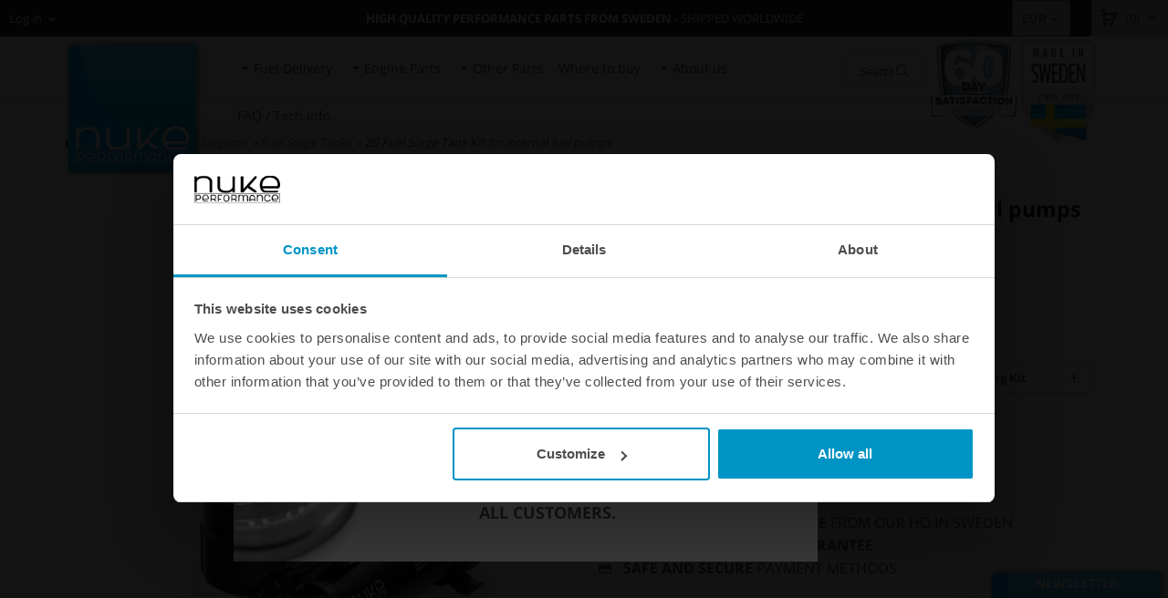

--- FILE ---
content_type: text/html; charset=ISO-8859-1
request_url: https://www.nukeperformance.com/product.html/2g-fuel-surge-tank-kit-for-internal-fuel-pumps
body_size: 32770
content:
<!DOCTYPE html> 
<html lang="en"> 
    <head>
        

    <link rel="canonical" href="https://www.nukeperformance.com/product.html/2g-fuel-surge-tank-kit-for-internal-fuel-pumps" />

    
    <!--/* Set facebook stuff */-->
    <meta property="og:site_name" content="nukeperformance">
    <meta property="og:type" content="article" />
    <meta property="og:title" content="2G Fuel Surge Tank Kit for internal fuel pumps" />
    <meta property="og:description" content="2G Fuel Surge Tank Kit for internal fuel pumps" />
    <meta property="og:url" content="https://www.nukeperformance.com/product.html/2g-fuel-surge-tank-kit-for-internal-fuel-pumps"/>
    
        
        <meta property="og:image" content="https://www.nukeperformance.com/PICTURE/2gfstkit01_HrEzuJ.JPG" />
        
        <meta property="og:image:width" content="1200" />
        
        
        <meta property="og:image:height" content="1200" />
        
        




  <script type="text/javascript">
    //<![CDATA[
function setCookie(NameOfCookie, value, expiredays)
{
var ExpireDate = new Date ();
ExpireDate.setTime(ExpireDate.getTime() + (expiredays * 24 * 3600 * 1000));
document.cookie = NameOfCookie + "=" + escape(value) +
((expiredays == null) ? "" : "; expires=" + ExpireDate.toGMTString());
}
</script>   

        
        <!--[if lt IE 9]>
    <script src="/__SYS__/js/html5shiv.js"></script>
<![endif]-->





<script id="mcjs">!function(c,h,i,m,p){m=c.createElement(h),p=c.getElementsByTagName(h)[0],m.async=1,m.src=i,p.parentNode.insertBefore(m,p)}(document,"script","https://chimpstatic.com/mcjs-connected/js/users/36fc66da3ae50ac6f823e093f/cb999781e44dd0b6bb3d300ea.js");</script>

<!-- Google Tag Manager -->
<script>(function(w,d,s,l,i){w[l]=w[l]||[];w[l].push({'gtm.start':
new Date().getTime(),event:'gtm.js'});var f=d.getElementsByTagName(s)[0],
j=d.createElement(s),dl=l!='dataLayer'?'&l='+l:'';j.async=true;j.src=
'https://www.googletagmanager.com/gtm.js?id='+i+dl;f.parentNode.insertBefore(j,f);
})(window,document,'script','dataLayer','GTM-WKDJGXXW');</script>
<!-- End Google Tag Manager -->


<!-- Global site tag (gtag.js) - Google Analytics -->
<script async src="https://www.googletagmanager.com/gtag/js?id=G-1YKJDVVLZK"></script>
<script>
  window.dataLayer = window.dataLayer || [];
  function gtag(){dataLayer.push(arguments);}
  gtag('js', new Date());

  gtag('config', 'G-1YKJDVVLZK');
</script>




<script type="text/javascript">
var _ShopSettings={'language':'en'};

var _UserSettings={
  'customer_id':'0',
  'login':'',
  'customer_key':'b44b82a4bc6c35f6ad5e9fceefef9509c17fba74'
};

/**
 * If browser back button was used, flush cache
 * This ensures that user will always see an accurate, up-to-date view based on their state
 * Prevents issues with Safari
 */
(function () {
	window.onpageshow = function(event) {
		if (event.persisted) {
			window.location.reload();
		}
	};
})();
</script>

<meta http-equiv="Content-Type" content="text/html; charset=iso-8859-1" />


<script type="text/javascript" src="/__SYS__/js/compiled1b.js?release_version=1.14" ></script>
<script data-cookieconsent="ignore" type="text/javascript" src="/__SYS__/js/compiled2b.js?release_version=1.14" ></script>
<script type="text/javascript" src="/__SYS__/js/compiled3b.js?release_version=1.14" ></script>
<script type="text/javascript" src="/__SYS__/js/compiled4b.js?release_version=1.14" ></script>
<script type="text/javascript" src="/__SYS__/js/compiled5b.js?release_version=1.14" ></script>
<script type="text/javascript" src="/__SYS__/js/compiled6b.js?release_version=1.14" ></script>
<script type="text/javascript" src="/__SYS__/js/compiled7b.js?release_version=1.14" ></script>
<script type="text/javascript" src="/__SYS__/js/compiled8b.js?release_version=1.14" ></script>
<script type="text/javascript" src="/__SYS__/js/compiled9b.js?release_version=1.14" ></script>




<script type="text/javascript" data-cfasync="false" src="/__SYS__/SE-rs-util.html?release_version=1.14"></script>
<script src="https://www.google.com/recaptcha/api.js?onload=recaptchaOnload&render=explicit" async defer></script>





<!-- Normal, not faceboxed -->

<script type="application/ld+json">{"@context":"http://schema.org","@type":"ItemPage","name":"2G Fuel Surge Tank Kit for internal fuel pumps"}</script>
    <title>2G Fuel Surge Tank Kit for internal fuel pumps</title>
    <meta name="description" content="2G Fuel Surge Tank Kit for internal fuel pumps" />
    <meta name="keywords" content="fuel rail, fuel filter, fpr, fuel pressure regulator, surge tank, oil catch can, catch can,cam pulley, tuning shop, performance parts,car tuning parts, quality parts, vacuum station, slimfilter, 10 micron fuel filter,1oo micron fuel filter, bov, dragracing parts, drifting parts, tuning parts, car tuning, fuel delivery drifting, oil catch can,,nukeperformance ,performanceparts ,fueling ,fuelfilters ,autoparts ,racingsupplies ,raceparts ,streetracing ,drifting ,dragracing ,1000hp ,fpr ,fuelfilter ,catchcan ,fuelsurgetank ,streetracing ,bmwtuning ,audituning ,tuningparts ,dw400 ,horsepower ,burnout ,2jz ,1jz ,evox ,fuelpressureregulator
,fuelpressurereg" />
    


    
    



<!-- Responsive template -->
<meta name="viewport" content="width=device-width, initial-scale=1, maximum-scale=1, user-scalable=no" />

<link type="text/css" rel="stylesheet" href="/rs-MyStyle.scss?release_version=1.14&ver=72614" />

<script type="text/javascript" src="/__SYS__/jquery/select2.min.js" ></script>
<link type="text/css" rel="stylesheet" href="/__SYS__/jquery/select2.min.css" />



    <!-- RSS Feeds -->
    
            <link rel="alternate" type="application/rss+xml" title="" href="https://www.nukeperformance.com/__SYS__/newsfeed-rss.html?tag=news list" />
        

    
    <script type="text/javascript">
    //<![CDATA[

    $(document).ready(function(){
    $('.javascript_only').show();
    $('.no_javascript').hide();

    if ($('#content').length && $('#footer').length) {
        if( $('#content').length > 0 ) {
            s = $(window).innerHeight() - $('#footer').position().top - $('#footer').outerHeight();
            h = $('#content').outerHeight() + s -10;
            if(h>1 && s>1) {
                $('#content').height(h);
            }
        }
    }
    });
     //]]>

    $.ajaxSetup ({
        // Disable caching of AJAX responses */
        cache: false
    });


    </script>
    


        <!-- Google Analytics -->
        <script>
        (function(i,s,o,g,r,a,m){i['GoogleAnalyticsObject']=r;i[r]=i[r]||function(){
        (i[r].q=i[r].q||[]).push(arguments)},i[r].l=1*new Date();a=s.createElement(o),
        m=s.getElementsByTagName(o)[0];a.async=1;a.src=g;m.parentNode.insertBefore(a,m)
        })(window,document,'script','//www.google-analytics.com/analytics.js','ga');

        ga('create', 'UA-117268438-1', 'auto' );
        ga('send', 'pageview');
        

        </script>
        <!-- End Google Analytics -->

    


 <!-- REQUEST_FROM_FACEBOX -->


<!--Font icons for neh-->
<link type="text/css" rel="stylesheet" href="/__SYS__/TEMPLATE_CSS/fonticons-neh/download.css?release_version=1.14" />

<!--Google fonts-->
<link href='//fonts.googleapis.com/css?family=Roboto:400,400italic,700,700italic' rel='stylesheet' type='text/css'>



<script>
$(document).ready(function() {

        handleFeedbackMessage();
        ajaxAddToCart({'replaceButtonText':1});

        mobilmenu('js_top-icon','js_top-show-sm-xs','js_top-show-container');

        $('.wrapper-top-small-topmenu').click(function(){
            var menu_icon=$(this);

            $('.wrapper-top-small-topmenu-show').each(function(){
                var container=$(this);
                if(container.html().trim()==''){
                    container.load('/',{'RUN_INCLUDE':'rs/rs-cmsmenu-top.htm','mobilemenu':1},function(){
                        container.toggleClass('hidden-xs');
                        container.toggleClass('hidden-sm');
                        container.find('.topmenu').removeClass('topmenu');
                    });
                }else{
                    container.toggleClass('hidden-xs');
                    container.toggleClass('hidden-sm');
                }
            });
        });

        handleWrappers();
        dynamicFaq.load();
        cartSetHeaderNumber();
        $(function () {
          $('[data-toggle="tooltip"]').tooltip()
        })

        // Menu
        //Sticky menu and cart in header
        var sticky_middle = $('.wrapper-middle').offset().top;

        stickyNav(sticky_middle);
        $(window).scroll(function() {
            stickyNav(sticky_middle);
        });



        $('.fn-carousel-ul').each(function(){
          var obj=$(this);
              var carousel_col=obj.attr('data-columns');
              carousel_col=carousel_col||4;

              obj.slick({
              infinite: true,
              speed: 300,
              slidesToShow: parseInt(carousel_col),
              slidesToScroll: parseInt(carousel_col),
              arrows: true,
              prevArrow: obj.parent().find('.slick-prev'),
              nextArrow: obj.parent().find('.slick-next'),
              responsive: [
                {
                  breakpoint: 1024,
                  settings: {
                    slidesToShow: 3,
                    slidesToScroll: 3,
                    infinite: true,
                  }
                },
                {
                  breakpoint: 600,
                  settings: {
                    slidesToShow: 2,
                    slidesToScroll: 2
                  }
                },
                {
                  breakpoint: 480,
                  settings: {
                    slidesToShow: 1,
                    slidesToScroll: 1
                  }
                }
                // You can unslick at a given breakpoint now by adding:
                // settings: "unslick"
                // instead of a settings object
              ]
            });
        });

    });
</script>

<script type="text/javascript">
   $(document).ready(function(){
       $(".tabs").each(function(){
           addTabs($(this),"");
       });
       
   });
</script>






<script>
    $(document).ready(function(){
        popupWindow();
    });
</script>

    </head>
	  
    <body class="body-product">
        <!-- Google Tag Manager (noscript) -->
<noscript><iframe src="https://www.googletagmanager.com/ns.html?id=GTM-WKDJGXXW"
height="0" width="0" style="display:none;visibility:hidden"></iframe></noscript>
<!-- End Google Tag Manager (noscript) -->





<!--This id/class is being used for all the popups-->
<div class="js_fn-popup-overlay" id="standardoverlay"></div>
<!---->

<div class="wrapper">

   <!--[if lt IE 9]>
    <div class="msg-error">
        It appears that you use a deprecated browser. We recommend that you upgrade your browser for a better experience of this site. If you use Windows XP and therefore can't upgrade Internet Explorer, you can change your browser to Google Chrome or Mozilla Firefox.
    </div>
    <![endif]-->

    <header>
        <div class="wrapper-top">
            

 



 
<div class="VerticalContainer LayoutContainer  hidden-xs hidden-sm containerlevel1 block_iEUrXq xs-pt-0 xs-pr-0 xs-pb-0 xs-pl-0 sm-pt-0 sm-pr-0 sm-pb-0 sm-pl-0 md-pt-0 md-pr-0 md-pb-0 md-pl-0">
<div class="VerticalContainer LayoutContainer  hidden-xs hidden-sm containerlevel2 block_AcICF8LTHkxZEoE6iiTr xs-pt-0 xs-pr-0 xs-pb-0 xs-pl-0 sm-pt-0 sm-pr-0 sm-pb-0 sm-pl-0 md-pt-0 md-pr-0 md-pb-0 md-pl-0 container-fluid">
<div class="LayoutWrapper"><div class="HorizontalContainer LayoutContainer level4 row containerlevel3 block_BvhWFkuigj6xHbdChcIh row containerlevel3 block_BvhWFkuigj6xHbdChcIh xs-pt-0 xs-pr-0 xs-pb-0 xs-pl-0 sm-pt-0 sm-pr-0 sm-pb-0 sm-pl-0 md-pt-0 md-pr-0 md-pb-0 md-pl-0"><div class="LayoutWrapper"><div class="VerticalContainer LayoutContainer  col-xs-3 col-sm-3 col-md-3 col-md-3 col-xs-3 col-sm-3 col-md-3 col-md-3 hidden-xs hidden-sm containerlevel4 block_BOVEGOQzM3hZbVZB5Xbo xs-pt-0 xs-pr-0 xs-pb-0 xs-pl-0 sm-pt-0 sm-pr-0 sm-pb-0 sm-pl-0 md-pt-0 md-pr-0 md-pb-0 md-pl-0">

<!-- BEGIN responsive/customer-login-layout.htm -->


     <div class="ml  ml-login-box  js_topshow-md     md-align-left lg-align-left            md-pt-10 md-pr-0 md-pb-0 md-pl-10" id="login-box">

          <div class="js_toggle-click-noeffect  ml-login-box-click">
               <a >Log in</a>
          </div>

          <div class="js_toggle-hide  ml-login-box-container">
               <div class="ml  ml-login-box-content  js_top-show-md   md-align-left lg-align-left">

                    <div class="ml-box-title">Log in</div>
                 
                    <form method="post" action="https://www.nukeperformance.com/product.html/2g-fuel-surge-tank-kit-for-internal-fuel-pumps">
                         
                              <input type="hidden" name="GOTO" value="customer.html" />
                         
                         <input type="hidden" name="RETUR" value="" />

                         <input type="text" class="falt" name="login" id="login" placeholder="Username" required />
                         <span style="position: relative; display: block;">
                              <input type="password" class="falt form-password" name="password" id="password" placeholder="Password" />
                              <i onclick="showPassword($(this), 'password')" class="show-password-icon icon icon-eye"></i>
                         </span>
                         
                         <input type="submit" class="button  button-color" value="Log in" name="CUSTOMER_LOGIN" />
                    </form>

                    <div class="ml-login-box-content-register">
                         <a href= "/customer.html?LOGOUT=1&GOTO=/customer.html?password=1" rel="nofollow">I forgot my password</a>
                         
                              <br/> <a href="/customer.html?LOGOUT=1&GOTO=/customer.html?register=1" rel="nofollow">Register</a> 
                         
                    </div>

                    <div style="clear:both;"></div>

                    

               </div><!--ml-login-box-content ends-->
          </div><!--ml-login-box-container ends-->
          

          <div style="clear: both;"></div>
     </div><!--ml-login-box ends-->




<!-- END responsive/customer-login-layout.htm -->

<!-- BEGIN responsive/customerinfo-mini.htm -->






<div style="clear: both;"></div>



<!-- END responsive/customerinfo-mini.htm -->
</div>

<div class="VerticalContainer LayoutContainer  col-xs-3 col-sm-3 col-md-6 col-md-6 col-xs-3 col-sm-3 col-md-6 col-md-6 hidden-xs hidden-sm containerlevel4 block_BzAyvpJgTcU4TXuisHTz xs-pt-0 xs-pr-0 xs-pb-0 xs-pl-0 sm-pt-0 sm-pr-0 sm-pb-0 sm-pl-0 md-pt-0 md-pr-0 md-pb-0 md-pl-0">

<!-- BEGIN responsive/htmltextblock.htm -->




        <div style="clear:both;"></div>

        <div class="ml  ml-text-descr  ml-textblock  js_top-show-md     md-align-center lg-align-center            md-pt-10 md-pr-0 md-pb-0 md-pl-0">
            

            

            <p style="margin: 0;"><strong>HIGH QUALITY PERFORMANCE PARTS FROM SWEDEN</strong> - SHIPPED WORLDWIDE</p>           

            
        </div>

        <div style="clear:both;"></div>


    

<!-- END responsive/htmltextblock.htm -->
</div>

<div class="VerticalContainer LayoutContainer  col-xs-3 col-sm-3 col-md-2 col-md-2 col-xs-3 col-sm-3 col-md-2 col-md-2 hidden-xs hidden-sm containerlevel4 block_08miLw xs-pt-0 xs-pr-0 xs-pb-0 xs-pl-0 sm-pt-0 sm-pr-0 sm-pb-0 sm-pl-0 md-pt-0 md-pr-0 md-pb-0 md-pl-0">

<!-- BEGIN responsive/include.htm -->

<div class="ml  ml-include  js_top-show-md     md-align-right lg-align-right            md-pt-0 md-pr-0 md-pb-0 md-pl-0">
    <div class="ml-include-content">
        <button class="button nuke_popup-button-activate" onclick="$('#nuke_popup-overlay').show();$('#nuke_popup').show();" >EUR</button>
    </div>
</div>

<div style="clear: both;"></div>

<!-- END responsive/include.htm -->
</div>

<div class="VerticalContainer LayoutContainer  col-xs-3 col-sm-3 col-md-1 col-md-1 col-xs-3 col-sm-3 col-md-1 col-md-1 hidden-xs hidden-sm containerlevel4 block_BXQMgy7tLhGBHy2c7LIK xs-pt-0 xs-pr-0 xs-pb-0 xs-pl-0 sm-pt-0 sm-pr-0 sm-pb-0 sm-pl-0 md-pt-0 md-pr-0 md-pb-0 md-pl-0 last">
<div class="js_load-container UPDATE_CART" data-reload="ppe-BIpBRQw17bkNOqdcaCOP-cart-mini-top.htm">

 

<!-- BEGIN responsive/cart-mini-top.htm -->
<div class="ml  ml-cart-top  js_top-show-md js_cart-blink CART_EMPTY    md-align-right lg-align-right            md-pt-0 md-pr-0 md-pb-0 md-pl-0">

    <div class="ml-box-title">Customer cart</div>

    <div class="ml-cart-top-link  ">
        
        	<a rel="nofollow"><span class="ml-cart-top-link-number">(0)</span></a>
        
    </div>

    <!---dropdown-->
    
        <div class="ml-cart-top-dropdown-container">
            <div class="ml-cart-top-dropdown   md-align-right lg-align-right">

                <div class="ml-cart-top-dropdown-row-container">
                  
                  

                </div><!--ml-cart-top-dropdown-row-container ends-->

                    

                    <div class="ml-cart-top-dropdown-shipping-container">

                        
                            <div class="ml-cart-top-dropdown-shipping">
                                Shipping: <span>Not chosen</span>
                            </div>
                        

                        
                        <div class="ml-cart-top-dropdown-sum">
                            
                                    Total:
                                
                                <span class="ml-cart-top-dropdown-sum-price">&#8364; 0,00</span>
                            
                        </div>
                        


                      

                      <div style="clear: both;"></div>

                    
                            
                    


                    <div class="ml-cart-top-dropdown-buttons">
                        <input name="Close" type="button" class="button" value="Close" onclick="MiniCartClose($('.ml-cart-top-dropdown-container'));" />

                        <input name="Cart" type="button" class="button  button-color" value="Check out" onclick="window.open('https://www.nukeperformance.com/cart.html','_self')" />
                    </div>

                </div><!--ml-cart-top-dropdown-shipping-container ends-->

            </div><!--ml-cart-top-dropdown ends-->

            <div style="clear: both;"></div>

            <script type="text/javascript">
            $('.javascript_only').show();

            //Mini cart add class open to dropdown
            miniCartDropdownOpen();

            /*backward compability*/
            if(!cartESCTrigger){
                var cartESCTrigger = function (e){
                    if (e.keyCode == 27) {
                        MiniCartClose($('.ml-cart-top'));
                    }   // esc
                }
            }

            $(document).unbind('keyup',cartESCTrigger)
            $(document).keyup(cartESCTrigger);
            </script>
        </div><!--ml-cart-top-dropdown-container ends-->
    


</div>

<!-- END responsive/cart-mini-top.htm -->
</div></div>

<div class="clearfix visible-md-block visible-xs-block visible-lg-block visible-sm-block "></div></div><!--LayoutWrapper--></div><div style="clear:both;"></div></div><!--LayoutWrapper--></div>

<div class="HorizontalContainer LayoutContainer level5 row containerlevel2 block_AXyDXQEHNu9HhEyz1tSj row containerlevel2 block_AXyDXQEHNu9HhEyz1tSj xs-pt-0 xs-pr-0 xs-pb-0 xs-pl-0 sm-pt-0 sm-pr-0 sm-pb-0 sm-pl-0 md-pt-0 md-pr-0 md-pb-0 md-pl-0 container"><div class="LayoutWrapper"><div class="VerticalContainer LayoutContainer  col-xs-3 col-sm-3 col-md-2 col-md-2 col-xs-3 col-sm-3 col-md-2 col-md-2 hidden-xs hidden-sm containerlevel3 block_TZ664u xs-pt-0 xs-pr-0 xs-pb-0 xs-pl-0 sm-pt-0 sm-pr-0 sm-pb-0 sm-pl-0 md-pt-0 md-pr-0 md-pb-0 md-pl-0 object-above">

<!-- BEGIN responsive/shoplogo.htm -->
<div class="ml  ml-shoplogo     md-align-left lg-align-left            md-pt-3 md-pr-20 md-pb-0 md-pl-0">

    <a href="/" class="hidden-xs hidden-sm"><img src="https://www.nukeperformance.com/PICTURE/bild2-nukelogo-blue.png" alt="nukeperformance" class="img-responsive" /></a>

    
    <a href="/" class="hidden-md hidden-lg"><img src="https://www.nukeperformance.com/PICTURE/apreqcmhuyw.png" alt="nukeperformance" class="img-responsive" /></a>
    

    
        <a href="/" class="ml-shoplogo-sticky"><img src="https://www.nukeperformance.com/PICTURE/apreql2hfzz.png" alt="nukeperformance" class="img-responsive" /></a>
    

</div>

<div style="clear: both;"></div>
<!-- END responsive/shoplogo.htm -->
</div>

<div class="VerticalContainer LayoutContainer  col-xs-3 col-sm-3 col-md-7 col-md-7 col-xs-3 col-sm-3 col-md-7 col-md-7 hidden-xs hidden-sm containerlevel3 block_MSKx3J xs-pt-0 xs-pr-0 xs-pb-0 xs-pl-0 sm-pt-0 sm-pr-0 sm-pb-0 sm-pl-0 md-pt-0 md-pr-0 md-pb-0 md-pl-0">

<!-- BEGIN responsive/cms-topmenu.htm -->
<div class="ml-topmenu     md-align-left lg-align-left            md-pt-10 md-pr-0 md-pb-0 md-pl-0">
    <div class="container">
        <div class="row">
            <div class="col-xs-12  col-sm-12  col-md-12">
        
                <ul id="nav">
                    
  	
            <li class=" closed has-submenu">
  			
  				
  					<a href="#" onclick="return submenuUpdate($(this),'103','cmspage','');">Fuel Delivery</a>
  				
                          <div class="ml-topmenu-submenu" style="display:none;"><ul class="submenu103" style="display:none;" data-page="8"></ul></div>
  			   
            </li>
  	
  












	







  	
            <li class=" closed has-submenu">
  			
  				
  					<a href="#" onclick="return submenuUpdate($(this),'113','cmspage','');">Engine Parts</a>
  				
                          <div class="ml-topmenu-submenu" style="display:none;"><ul class="submenu113" style="display:none;" data-page="9"></ul></div>
  			   
            </li>
  	
  












	







  	
            <li class=" closed has-submenu">
  			
  				
  					<a href="#" onclick="return submenuUpdate($(this),'48','cmspage','');">Other Parts</a>
  				
                          <div class="ml-topmenu-submenu" style="display:none;"><ul class="submenu48" style="display:none;" data-page="6"></ul></div>
  			   
            </li>
  	
  












	







  	
  










	<li class="level0 "><a href="/dealers.html" title=""  >Where to buy</a></li>










  	
            <li class=" closed has-submenu">
  			
  				
  					<a href="#" onclick="return submenuUpdate($(this),'83','cmspage','');">About us</a>
  				
                          <div class="ml-topmenu-submenu" style="display:none;"><ul class="submenu83" style="display:none;" data-page="7"></ul></div>
  			   
            </li>
  	
  












	







  	
  










	<li class="level0 "><a href="/faq.html" title=""  >FAQ / Tech info</a></li>












                </ul>
        
            </div>
        </div>
    </div>

    <div style="clear: both;"></div>

</div><!--ml-topmenu-->

<div style="clear: both;"></div>



            <div style="clear: both;"></div>



<!-- END responsive/cms-topmenu.htm -->
</div>

<div class="VerticalContainer LayoutContainer  col-xs-2 col-sm-2 col-md-1 col-md-1 col-xs-2 col-sm-2 col-md-1 col-md-1 hidden-xs hidden-sm containerlevel3 block_2UQwT6 xs-pt-0 xs-pr-0 xs-pb-0 xs-pl-0 sm-pt-0 sm-pr-0 sm-pb-0 sm-pl-0 md-pt-0 md-pr-0 md-pb-0 md-pl-0">

<!-- BEGIN responsive/mini-search.htm -->

<div class="ml  ml-search-mini  js_top-show-md     md-align-right lg-align-right            md-pt-20 md-pr-10 md-pb-0 md-pl-0">

    <div class="ml-box-title">
      Search
    </div>

    <div class="ml-search-mini-icon-sticky js-ml-search-mini-icon-sticky">
        <i class="iconset iconset-search-btb"></i>
    </div>

    <div class="ml-search-mini-table">

    <form action="/search.html" method="get" name="SearchForm">
        <input type="hidden" name="SEARCH" value="1" />
                
                <div class="ml-search-mini-table-td  ml-search-mini-table-td-falt">
                    <input type="text" name="Search_Text" id="Search_Text" 
                       placeholder="Search" 
                       class="falt   md-align-right lg-align-right" 
                    onkeyup="search_suggest(this,'/search.html','Search_Text', event,['Trade marks','Categories','Products'])" autocomplete="off"
                    />
                    <i onclick="$(this).closest('form').submit();" class="iconset iconset-search-btb  iconset-hide"></i>
                    <i class="iconset iconset-close js-ml-search-mini-icon-sticky-close"></i>
                    
                    <button type="submit" class="button-hide" name="SEARCH" id="search_button"><i onclick="$(this).closest('form').submit();" class="iconset iconset-search-btb  iconset-hide"></i></button>
                </div>

                

                <div class="ml-search-mini-table-td  ml-search-mini-table-td-btn">
                    <button type="submit" name="SEARCH" id="search_button" class="button">
                        <i onclick="$(this).closest('form').submit();" class="iconset iconset-search-btb  iconset-hide"></i>
                    </button>
                </div>        
    </form>
    </div>
            
</div>

<div style="clear: both;"></div>

<script>
    //Sticky search dropdown
    $(document).ready(function() {
        searchMiniSticky();
    });
</script>


<!-- END responsive/mini-search.htm -->
</div>

<div class="VerticalContainer LayoutContainer  col-xs-2 col-sm-2 col-md-1 col-md-1 col-xs-2 col-sm-2 col-md-1 col-md-1 hidden-xs hidden-sm containerlevel3 block_BfKEHQFkfrdmBM9rkLcP xs-pt-0 xs-pr-0 xs-pb-0 xs-pl-0 sm-pt-0 sm-pr-0 sm-pb-0 sm-pl-0 md-pt-0 md-pr-0 md-pb-0 md-pl-0 object-above">

<!-- BEGIN responsive/htmltextblock.htm -->




        <div style="clear:both;"></div>

        <div class="ml  ml-text-descr  ml-textblock  js_top-show-md     md-align-left lg-align-left            md-pt-3 md-pr-0 md-pb-0 md-pl-0">
            

            

            <p><img src="/images/satisfactionguarantee2.png" alt="" width="134" height="140" /></p>           

            
        </div>

        <div style="clear:both;"></div>


    

<!-- END responsive/htmltextblock.htm -->
</div>

<div class="VerticalContainer LayoutContainer  col-xs-2 col-sm-2 col-md-1 col-md-1 col-xs-2 col-sm-2 col-md-1 col-md-1 hidden-xs hidden-sm containerlevel3 block_Br8K5n4FJbWZ0cnhxPb7 xs-pt-0 xs-pr-0 xs-pb-0 xs-pl-0 sm-pt-0 sm-pr-0 sm-pb-0 sm-pl-0 md-pt-0 md-pr-0 md-pb-0 md-pl-0 object-above last">

<!-- BEGIN responsive/htmltextblock.htm -->




        <div style="clear:both;"></div>

        <div class="ml  ml-text-descr  ml-textblock  js_top-show-md     md-align-left lg-align-left            md-pt-3 md-pr-0 md-pb-0 md-pl-0">
            

            

            <p><a href="/omoss.html"><img src="/images/bild3---madeinsweden.png" alt="" width="115" height="144" border="0" /></a></p>           

            
        </div>

        <div style="clear:both;"></div>


    

<!-- END responsive/htmltextblock.htm -->
</div>

<div class="clearfix visible-lg-block visible-sm-block visible-md-block visible-xs-block "></div></div><!--LayoutWrapper--></div><div style="clear:both;"></div></div>




            

 



 
<div class="VerticalContainer LayoutContainer  hidden-md hidden-lg containerlevel1 block_dst7To xs-pt-0 xs-pr-0 xs-pb-0 xs-pl-0 sm-pt-0 sm-pr-0 sm-pb-0 sm-pl-0 md-pt-0 md-pr-0 md-pb-0 md-pl-0">
<div class="HorizontalContainer LayoutContainer level4 row containerlevel2 block_Av1YaTg8CNMryjOnXwcV row containerlevel2 block_Av1YaTg8CNMryjOnXwcV"><div class="LayoutWrapper"><div class="VerticalContainer LayoutContainer  col-xs-3 col-sm-3 col-md-3 col-lg-3 col-xs-3 col-sm-3 col-md-3 col-lg-3 hidden-md hidden-lg containerlevel3 block_PCNtfu xs-pt-0 xs-pr-0 xs-pb-0 xs-pl-0 sm-pt-0 sm-pr-0 sm-pb-0 sm-pl-0 md-pt-0 md-pr-0 md-pb-0 md-pl-0">

<!-- BEGIN responsive/mini-search-smallver.htm -->


<div class="js_top-icon  ml-search-mini-icon js_mobile-search    " data-menuclass="ml-search-mini" >
    <i class="iconset  iconset-search-btb"></i>

    <div class="js_top-icon-text">
        Search
    </div>

</div>

<div class="ml  ml-search-mini  js_top-show-sm-xs    ">

    <div class="ml-box-title">
      Search
    </div>

    <div class="ml-search-mini-table">

    <form action="/search.html" method="get" name="SearchForm">
        <input type="hidden" name="SEARCH" value="1" />
                
                <div class="ml-search-mini-table-td  ml-search-mini-table-td-falt">
                    <input type="text" name="Search_Text" id="Search_Text" 
                       placeholder="Search" 
                       class="falt" 
                    onkeyup="search_suggest(this,'/search.html','Search_Text', event,['Trade marks','Categories','Products'])" autocomplete="off"
                    /><i class="iconset iconset-search-btb  iconset-hide"></i>

                    <button type="submit" class="button-hide" name="SEARCH" id="search_button"><i class="iconset iconset-search-btb"></i></button>
                </div>

                

                <div class="ml-search-mini-table-td  ml-search-mini-table-td-btn">
                    <button type="submit" name="SEARCH" id="search_button" class="button">
                        <i class="iconset iconset-search-btb"></i>
                    </button>
                </div>        
    </form>
    </div>
            
</div>
<div style="clear: both;"></div> 



   
<!-- END responsive/mini-search-smallver.htm -->
</div>

<div class="VerticalContainer LayoutContainer  col-xs-3 col-sm-3 col-md-3 col-lg-3 col-xs-3 col-sm-3 col-md-3 col-lg-3 hidden-md hidden-lg containerlevel3 block_8cGLJc xs-pt-0 xs-pr-0 xs-pb-0 xs-pl-0 sm-pt-0 sm-pr-0 sm-pb-0 sm-pl-0 md-pt-0 md-pr-0 md-pb-0 md-pl-0">

<!-- BEGIN responsive/customer-login-profile-small.html -->




     <div class="js_top-icon  ml-login-box-smallver-icon    " data-menuclass="ml-login-box-smallver">
          <i class="iconset  iconset-user-glyphicon"></i>

         <div class="js_top-icon-text">
             <a >Log in</a>
         </div>
     </div>


     <div class="ml  ml-login-box-smallver  js_top-show-sm-xs   " id="login-box">

          <div class="ml-box-title">Log in</div>
       
          <div class="ml-login-box-smallver-content">
              <form method="post" action="https://www.nukeperformance.com/product.html/2g-fuel-surge-tank-kit-for-internal-fuel-pumps">
                   
                        <input type="hidden" name="GOTO" value="customer.html" />
                   
                   <input type="hidden" name="RETUR" value="" />

                   <input type="text" class="falt" name="login" id="login" placeholder="Username" required />

                   <span style="position: relative; display: block;">
                    <input type="password" class="falt form-password" name="password" id="password" placeholder="Password" />
                         <i onclick="showPassword($(this), 'password')" class="show-password-icon icon icon-eye"></i>
                    </span>
                   <input type="submit" class="button  button-color" value="Log in" name="CUSTOMER_LOGIN" />
              </form>

              <div class="ml-login-box-smallver-register">
                   <a href= "/customer.html?LOGOUT=1&GOTO=/customer.html?password=1" rel="nofollow">I forgot my password</a>
                    
                         <br/> <a href="/customer.html?LOGOUT=1&GOTO=/customer.html?register=1" rel="nofollow">Register</a> 
                    
              </div>
          </div>

          <div style="clear: booth;"></div>

          

          <div style="clear: booth;"></div>

     </div><!--ml-login-box-smallver ends-->












<div style="clear: both;"></div>



<!-- END responsive/customer-login-profile-small.html -->
</div>

<div class="VerticalContainer LayoutContainer  col-xs-3 col-sm-3 col-md-3 col-lg-3 col-xs-3 col-sm-3 col-md-3 col-lg-3 hidden-md hidden-lg containerlevel3 block_t5B8uh xs-pt-0 xs-pr-0 xs-pb-0 xs-pl-0 sm-pt-0 sm-pr-0 sm-pb-0 sm-pl-0 md-pt-0 md-pr-0 md-pb-0 md-pl-0">
<div class="js_load-container UPDATE_CART" data-reload="ppe-AAhMOTudZ2MvBHlo3inE-cart-mini-top-smallver.htm">

 

<!-- BEGIN responsive/cart-mini-top-smallver.htm -->
<div class="js_top-icon  ml-cart-top-smallver-icon    " data-menuclass="ml-cart-top-smallver">
  <i class="iconset  iconset-shopping-cart-fa"></i>
    <div class="ml-cart-top-smallver-icon-status">
        
        0
        
    </div>

    <div class="js_top-icon-text">
        Cart
    </div>
</div>

<div class="ml  ml-cart-top-smallver  js_top-show-sm-xs  CART_EMPTY                  ">

    <div class="ml-box-title">Cart</div>

    

    
      <div class="ml-cart-top-smallver-empty">
          <a href="https://www.nukeperformance.com/cart.html" rel="nofollow">Cart empty.</a>
      </div>

    

    <div class="ml-cart-top-smallver-goto">
        <a href="https://www.nukeperformance.com/cart.html" rel="nofollow" class="button  button-color">
            Check out
        </a>
    </div>
</div>

<!-- END responsive/cart-mini-top-smallver.htm -->
</div></div>

<div class="VerticalContainer LayoutContainer  col-xs-3 col-sm-3 col-md-3 col-lg-3 col-xs-3 col-sm-3 col-md-3 col-lg-3 hidden-md hidden-lg containerlevel3 block_2zsv0v xs-pt-0 xs-pr-0 xs-pb-0 xs-pl-0 sm-pt-0 sm-pr-0 sm-pb-0 sm-pl-0 md-pt-0 md-pr-0 md-pb-0 md-pl-0 last">

<!-- BEGIN responsive/cms-topmenu-smallver.htm -->
<div class="js_top-icon  ml-topmenu-smallver-icon    " data-menuclass="ml-topmenu-smallver">
    <i class="iconset  iconset-menu-mdc"></i>

     <div class="js_top-icon-text">
         Menu
     </div>

</div>

<div class="ml  ml-topmenu-smallver  js_top-show-sm-xs    ">

    <div class="ml-box-title">Menu</div>

    
            <ul id="nav">
                
  	
            <li class=" closed has-submenu">
  			
  				
  					<a href="#" onclick="return submenuUpdate($(this),'103','cmspage','');">Fuel Delivery</a>
  				
                          <div class="ml-topmenu-submenu" style="display:none;"><ul class="submenu103" style="display:none;" data-page="8"></ul></div>
  			   
            </li>
  	
  












	







  	
            <li class=" closed has-submenu">
  			
  				
  					<a href="#" onclick="return submenuUpdate($(this),'113','cmspage','');">Engine Parts</a>
  				
                          <div class="ml-topmenu-submenu" style="display:none;"><ul class="submenu113" style="display:none;" data-page="9"></ul></div>
  			   
            </li>
  	
  












	







  	
            <li class=" closed has-submenu">
  			
  				
  					<a href="#" onclick="return submenuUpdate($(this),'48','cmspage','');">Other Parts</a>
  				
                          <div class="ml-topmenu-submenu" style="display:none;"><ul class="submenu48" style="display:none;" data-page="6"></ul></div>
  			   
            </li>
  	
  












	







  	
  










	<li class="level0 "><a href="/dealers.html" title=""  >Where to buy</a></li>










  	
            <li class=" closed has-submenu">
  			
  				
  					<a href="#" onclick="return submenuUpdate($(this),'83','cmspage','');">About us</a>
  				
                          <div class="ml-topmenu-submenu" style="display:none;"><ul class="submenu83" style="display:none;" data-page="7"></ul></div>
  			   
            </li>
  	
  












	







  	
  










	<li class="level0 "><a href="/faq.html" title=""  >FAQ / Tech info</a></li>












            </ul>
    
</div><!--ml-topmenu-->






<!-- END responsive/cms-topmenu-smallver.htm -->
</div>

<div class="clearfix visible-xs-block visible-lg-block visible-md-block visible-sm-block "></div></div><!--LayoutWrapper--></div><div style="clear:both;"></div><div class="HeaderSmallContainer">
<!-- BEGIN responsive/shoplogo-smallver.htm -->
<div class="ml  ml-shoplogo-smallver xs-align-center sm-align-center     xs-pt-20 xs-pr-50 xs-pb-20 xs-pl-30 sm-pt-20 sm-pr-50 sm-pb-20 sm-pl-30    ">
    
    <a href="/"><img src="https://www.nukeperformance.com/PICTURE/apreqcmhuyw.png" alt="nukeperformance" class="img-responsive" /></a>
    
</div>

<div style="clear: both;"></div>

<!-- END responsive/shoplogo-smallver.htm -->
    <div style="clear: both;"></div>
</div></div>





            <div style="clear: both;"></div>
        </div>
    </header>

    <div class="js_top-show-container hidden-md hidden-lg"></div>

    <div class="wrapper-page  container">

        <div class="row">

            <div class="wrapper-leftrail  hidden-xs  hidden-sm  hidden-md hidden-lg">
                

 
            
            </div>
            
            <main class="js_content wrapper-middle  col-xs-12  col-sm-12  col-md-12">

                <div class="msg-box-container" style="display: none;">
    <ul class="msg-box  msg-box-success">
    </ul>

    <ul class="msg-box  msg-box-error">
    </ul>

    <ul class="msg-box  msg-box-info">
    </ul>

     <div class="msg-box-close">
        <i class="iconset  iconset-close"></i>
    </div>
</div>

                

 



 
<div class="VerticalContainer LayoutContainer  containerlevel1 block_ZZwPNf xs-pt-0 xs-pr-0 xs-pb-0 xs-pl-0 sm-pt-0 sm-pr-0 sm-pb-0 sm-pl-0 md-pt-0 md-pr-0 md-pb-0 md-pl-0">

<!-- BEGIN responsive/banners-top.htm -->


<!-- END responsive/banners-top.htm -->

<!-- BEGIN responsive/include.htm -->

<div class="ml  ml-include  js_top-show-md   xs-align-left sm-align-left md-align-left lg-align-left   hidden-md hidden-lg xs-pt-5 xs-pr-0 xs-pb-5 xs-pl-0 sm-pt-5 sm-pr-0 sm-pb-5 sm-pl-0 md-pt-0 md-pr-0 md-pb-0 md-pl-0">
    <div class="ml-include-content">
        <button class="button nuke_popup-button-activate" onclick="$('#nuke_popup-overlay').show();$('#nuke_popup').show();" >EUR</button>
    </div>
</div>

<div style="clear: both;"></div>

<!-- END responsive/include.htm -->
<div class="VerticalContainer LayoutContainer  containerlevel2 block_AD8HPE0pNQrA7fai9vdi xs-pt-0 xs-pr-0 xs-pb-0 xs-pl-0 sm-pt-0 sm-pr-0 sm-pb-0 sm-pl-0 md-pt-0 md-pr-0 md-pb-0 md-pl-0 popup-buttons-supercontainer">
<div class="LayoutWrapper"><div style="clear:both;"></div>

<div class="ml  ml-text-descr  ml-textblock  js_top-show-md  popup-buttons-container xs-align-left sm-align-left md-align-left lg-align-left    xs-pt-0 xs-pr-0 xs-pb-0 xs-pl-0 sm-pt-0 sm-pr-0 sm-pb-0 sm-pl-0 md-pt-0 md-pr-0 md-pb-0 md-pl-0">
    <div class="popup-buttons">
<div class="newsletter-button" onclick="$('#popup-overlay').css('opacity', '1'); $('#popup-overlay').css('z-index', '9999');  $('#popup-newsletter').css('visibility','visible'); $('#popup-newsletter').css('opacity','1');">
NEWSLETTER
<hr />
<i class="iconset iconset-envelope-bts iconset-2x"></i>
</div>
</div>

<div class="popup-overlay" id="popup-overlay" onclick="$(this).css('opacity', '0'); $(this).css('z-index', '-1'); $('#popup-newsletter').css('opacity','0'); $('#popup-newsletter').css('visibility','hidden');">

<div class="popup-newsletter" id="popup-newsletter" onclick="event.stopPropagation();">
<!-- Begin Mailchimp Signup Form -->
<link href="//cdn-images.mailchimp.com/embedcode/slim-10_7.css" rel="stylesheet" type="text/css">
<style type="text/css">
	#mc_embed_signup{background:#fff; clear:left; font:14px Helvetica,Arial,sans-serif; }
	/* Add your own Mailchimp form style overrides in your site stylesheet or in this style block.
	   We recommend moving this block and the preceding CSS link to the HEAD of your HTML file. */
</style>
<div id="mc_embed_signup">
<form action="https://nukeperformance.us20.list-manage.com/subscribe/post?u=36fc66da3ae50ac6f823e093f&id=ae23215f57" method="post" id="mc-embedded-subscribe-form" name="mc-embedded-subscribe-form" class="validate" target="_blank" novalidate>
    <div id="mc_embed_signup_scroll">
	<label for="mce-EMAIL">Subscribe to our mailing list</label>
<p style="padding: 0;">Don't miss out on our latest news and offers!</p>
	<input type="email" value="" name="EMAIL" class="email" id="mce-EMAIL" placeholder="Email address" required>
    <!-- real people should not fill this in and expect good things - do not remove this or risk form bot signups-->
    <div style="position: absolute; left: -5000px;" aria-hidden="true"><input type="text" name="b_36fc66da3ae50ac6f823e093f_ae23215f57" tabindex="-1" value=""></div>
    <div class="clear"><input type="submit" value="Subscribe" name="subscribe" id="mc-embedded-subscribe" class="button"></div>
    </div>
</form>
</div>

<!--End mc_embed_signup-->
</div>

</div>

<script>
$('.ml-newsletter').find('.button').click(function(){
$('#popup-overlay').css('opacity', '0'); 
$('#popup-overlay').css('z-index', '-1'); 
$('#popup-newsletter').css('opacity','0'); 
$('#popup-newsletter').css('visibility','hidden');
});
</script>
</div>

<div style="clear:both;"></div></div><!--LayoutWrapper--></div>

</div>



   
        
        

 
        

        
            <script type="text/javascript">
                var p_if_validation = [];

function product_inputfield_validator(f)
{
    p_if_validation.push(f)
}

function product_validate_inputfields()
{
    for (i in p_if_validation) {
	var f = p_if_validation[i];
	if (!f()) return false;
    }
    return true;
}
            </script>
        

        

        <script type="text/javascript">
            function validateForm(form){
                
                  if (!product_validate_inputfields()) return false;
                  add_product_inputfields(form);
                  
                

                return true;
            }
        </script>

        <div class="produkt " > 
            
            <a name="ID198" id="ID198"></a>
            
            

 



 
<div class="VerticalContainer LayoutContainer  containerlevel1 block_QyjQU9 xs-pt-0 xs-pr-0 xs-pb-0 xs-pl-0 sm-pt-0 sm-pr-0 sm-pb-0 sm-pl-0 md-pt-0 md-pr-0 md-pb-0 md-pl-0">

<!-- BEGIN responsive/product/product-category-trace.htm -->


    
        <ol class="ml  ml-category-trace    xs-align-left sm-align-left md-align-left lg-align-left    xs-pt-0 xs-pr-0 xs-pb-20 xs-pl-0 sm-pt-0 sm-pr-0 sm-pb-20 sm-pl-0 md-pt-0 md-pr-0 md-pb-40 md-pl-0">

            <li id="product-v2-CatTrace">
                
                <i class="iconset  iconset-home"></i> &nbsp;
                
                <a href="https://www.nukeperformance.com/">HOME</a>&nbsp;&#187;
            </li>
        
            <li>
            

            
                <a href="/category.html/fuel-system-upgrade">
                    Fuel System Upgrade
                </a>
            
            </li>
            
            <li>
            &#187;

            
                <a href="/category.html/fuel-surge-tank-2">
                    Fuel Surge Tanks
                </a>
            
            </li>
            <li> &#187; 2G Fuel Surge Tank Kit for internal fuel pumps</li>
            
        </ol>
        <div style="clear:both;"></div>

    




<script type="application/ld+json">
{
 "@context": "https://schema.org",
 "@type": "BreadcrumbList",
 "itemListElement":
 [
{"@type": "ListItem","position": 1,"item":    {        "@id": "https://www.nukeperformance.com/",        "name": "HOME"    }},{"@type": "ListItem","position": 2,"item":    {        "@id": "/category.html/fuel-system-upgrade",        "name": "Fuel System Upgrade"    }},{"@type": "ListItem","position": 3,"item":    {        "@id": "/category.html/fuel-surge-tank-2",        "name": "Fuel Surge Tanks"    }},{"@type": "ListItem","position": 4,"name": "2G Fuel Surge Tank Kit for internal fuel pumps"}
 ]
}
</script>
    

<!-- END responsive/product/product-category-trace.htm -->
<div class="HorizontalContainer LayoutContainer level2 row containerlevel2 block_AM1N6fUJVad70OyVixEl row containerlevel2 block_AM1N6fUJVad70OyVixEl xs-pt-0 xs-pr-0 xs-pb-0 xs-pl-0 sm-pt-0 sm-pr-0 sm-pb-0 sm-pl-0 md-pt-0 md-pr-0 md-pb-0 md-pl-0"><div class="LayoutWrapper"><div class="VerticalContainer LayoutContainer  col-xs-12 col-sm-6 col-md-6 col-md-6 col-xs-12 col-sm-6 col-md-6 col-md-6 containerlevel3 block_OMfLwR xs-pt-0 xs-pr-0 xs-pb-0 xs-pl-0 sm-pt-0 sm-pr-0 sm-pb-0 sm-pl-0 md-pt-0 md-pr-0 md-pb-0 md-pl-0">

<!-- BEGIN responsive/product/product-main-picture.htm -->
<!-- Product Main Picture -->


        

        <div class="js_productimage  ml  ml-product-picture  xs-align-center sm-align-left md-align-center lg-align-center    xs-pt-0 xs-pr-0 xs-pb-20 xs-pl-0 sm-pt-0 sm-pr-40 sm-pb-20 sm-pl-0 md-pt-0 md-pr-0 md-pb-20 md-pl-0">
            
            

            
                        <span class='js_product-main-picture'>
                            <a href="https://www.nukeperformance.com/PICTURE/1783-82-2gfstkit01.jpg" rel="lightbox">
                                <picture>
                                    
                                    <img src="https://www.nukeperformance.com/PICTURE/1783-82-2gfstkit01.jpg" style="border:0;" alt="" title="2G Fuel Surge Tank Kit for internal fuel pumps" class="original"  data-function="lightbox"/>
                                </picture>
                                    
                                <script type="application/ld+json">{"@context":"https://schema.org","@type":"ImageObject","caption":"2G Fuel Surge Tank Kit for internal fuel pumps","height":780,"url":"https://www.nukeperformance.com/PICTURE/1783-82-2gfstkit01.jpg","width":780}</script>
                            </a>
                        </span>
                
                <br />

            
        </div>

        

    


<!-- ZOOM -->
<style type="text/css">
    .zoom {display:inline-block;position:relative;}
    .zoom img {display: block;}
    .zoom img::selection { background-color: transparent; }
</style>
<script src='/__SYS__/jquery/jquery.zoom-min.js'></script>

<script type="text/javascript">

    $(document).ready(function(){
        productpage_fix_images('lightbox');
    });

</script>
<!-- ZOOM -->
<!-- Product Main Picture -->

<div style="clear:both;"></div>

<!-- END responsive/product/product-main-picture.htm -->

<!-- BEGIN responsive/htmltextblock.htm -->




        <div style="clear:both;"></div>

        <div class="ml  ml-text-descr  ml-textblock  js_top-show-md   xs-align-left sm-align-left md-align-left lg-align-left    xs-pt-0 xs-pr-0 xs-pb-20 xs-pl-0 sm-pt-0 sm-pr-0 sm-pb-20 sm-pl-0 md-pt-0 md-pr-0 md-pb-0 md-pl-0">
            

            

            <p style="text-align: center;"><span style="font-size: x-small;"><i class="iconset iconset-search-plus-btm"></i>&nbsp; &nbsp; C L I C K&nbsp; &nbsp;O N&nbsp; &nbsp;T H E&nbsp; &nbsp;I M A G E&nbsp; &nbsp;T O&nbsp; &nbsp;E N L A R G E</span></p>           

            
        </div>

        <div style="clear:both;"></div>


    

<!-- END responsive/htmltextblock.htm -->

<!-- BEGIN responsive/product/product-group-picture.htm -->
<!-- Product Group Picture -->

        <ul class="ml  ml-product-picturesmall    xs-align-center sm-align-center md-align-center lg-align-center    xs-pt-0 xs-pr-0 xs-pb-0 xs-pl-0 sm-pt-0 sm-pr-0 sm-pb-0 sm-pl-0 md-pt-0 md-pr-0 md-pb-0 md-pl-0">
    
      <li  class="js_smallpictures">
            <div class="ml-product-picturesmall-pic" data-mh="ml-product-picturesmall-pic">
                <a href="https://www.nukeperformance.com/PICTURE/1783-82-2gfstkit01.jpg" rel="lightbox" data-block-lightbox="1" data-productpicture-url="https://www.nukeperformance.com/PICTURE/1783-82-2gfstkit01.jpg" data-largepicture-url="https://www.nukeperformance.com/PICTURE/1783-82-2gfstkit01.jpg" data-largepicture-data="'https://www.nukeperformance.com/PICTURE/1783-82-2gfstkit01.jpg',780,780" data-picture-comment="2G Fuel Surge Tank Kit for internal fuel pumps: " data-alt="2G Fuel Surge Tank Kit for internal fuel pumps">
                <img src="https://www.nukeperformance.com/PICTURE/1783-81-2gfstkit01.jpg" width="152" height="152" border="0" alt=""  data-picture-id="1783" data-product-transform="RS_PGED_LARGE" onclick="return updateMainProductPicture($('.js_content'),$(this));"/>
                </a>
            </div>

            <div class="ml-product-picturesmall-comment" data-mh="ml-product-picturesmall-comment">
                &nbsp;
            </div>
	  </li>
	
      <li  class="js_smallpictures">
            <div class="ml-product-picturesmall-pic" data-mh="ml-product-picturesmall-pic">
                <a href="https://www.nukeperformance.com/PICTURE/1784-82-usp-2g-fst-kit.jpg" rel="lightbox" data-block-lightbox="1" data-productpicture-url="https://www.nukeperformance.com/PICTURE/1784-82-usp-2g-fst-kit.jpg" data-largepicture-url="https://www.nukeperformance.com/PICTURE/1784-82-usp-2g-fst-kit.jpg" data-largepicture-data="'https://www.nukeperformance.com/PICTURE/1784-82-usp-2g-fst-kit.jpg',780,780" data-picture-comment="2G Fuel Surge Tank Kit for internal fuel pumps: " data-alt="2G Fuel Surge Tank Kit for internal fuel pumps">
                <img src="https://www.nukeperformance.com/PICTURE/1784-81-usp-2g-fst-kit.jpg" width="152" height="152" border="0" alt=""  data-picture-id="1784" data-product-transform="RS_PGED_LARGE" onclick="return updateMainProductPicture($('.js_content'),$(this));"/>
                </a>
            </div>

            <div class="ml-product-picturesmall-comment" data-mh="ml-product-picturesmall-comment">
                &nbsp;
            </div>
	  </li>
	
      <li  class="js_smallpictures">
            <div class="ml-product-picturesmall-pic" data-mh="ml-product-picturesmall-pic">
                <a href="https://www.nukeperformance.com/PICTURE/1192-82-2gfstkit04.jpg" rel="lightbox" data-block-lightbox="1" data-productpicture-url="https://www.nukeperformance.com/PICTURE/1192-82-2gfstkit04.jpg" data-largepicture-url="https://www.nukeperformance.com/PICTURE/1192-82-2gfstkit04.jpg" data-largepicture-data="'https://www.nukeperformance.com/PICTURE/1192-82-2gfstkit04.jpg',780,780" data-picture-comment="2G Fuel Surge Tank Kit for internal fuel pumps: " data-alt="2G Fuel Surge Tank Kit for internal fuel pumps">
                <img src="https://www.nukeperformance.com/PICTURE/1192-81-2gfstkit04.jpg" width="152" height="152" border="0" alt=""  data-picture-id="1192" data-product-transform="RS_PGED_LARGE" onclick="return updateMainProductPicture($('.js_content'),$(this));"/>
                </a>
            </div>

            <div class="ml-product-picturesmall-comment" data-mh="ml-product-picturesmall-comment">
                &nbsp;
            </div>
	  </li>
	
      <li  class="js_smallpictures">
            <div class="ml-product-picturesmall-pic" data-mh="ml-product-picturesmall-pic">
                <a href="https://www.nukeperformance.com/PICTURE/1193-82-2gfstkit03.jpg" rel="lightbox" data-block-lightbox="1" data-productpicture-url="https://www.nukeperformance.com/PICTURE/1193-82-2gfstkit03.jpg" data-largepicture-url="https://www.nukeperformance.com/PICTURE/1193-82-2gfstkit03.jpg" data-largepicture-data="'https://www.nukeperformance.com/PICTURE/1193-82-2gfstkit03.jpg',780,780" data-picture-comment="2G Fuel Surge Tank Kit for internal fuel pumps: " data-alt="2G Fuel Surge Tank Kit for internal fuel pumps">
                <img src="https://www.nukeperformance.com/PICTURE/1193-81-2gfstkit03.jpg" width="152" height="152" border="0" alt=""  data-picture-id="1193" data-product-transform="RS_PGED_LARGE" onclick="return updateMainProductPicture($('.js_content'),$(this));"/>
                </a>
            </div>

            <div class="ml-product-picturesmall-comment" data-mh="ml-product-picturesmall-comment">
                &nbsp;
            </div>
	  </li>
	
      <li  class="js_smallpictures">
            <div class="ml-product-picturesmall-pic" data-mh="ml-product-picturesmall-pic">
                <a href="https://www.nukeperformance.com/PICTURE/1785-82-2gfstkit02.jpg" rel="lightbox" data-block-lightbox="1" data-productpicture-url="https://www.nukeperformance.com/PICTURE/1785-82-2gfstkit02.jpg" data-largepicture-url="https://www.nukeperformance.com/PICTURE/1785-82-2gfstkit02.jpg" data-largepicture-data="'https://www.nukeperformance.com/PICTURE/1785-82-2gfstkit02.jpg',780,780" data-picture-comment="2G Fuel Surge Tank Kit for internal fuel pumps: " data-alt="2G Fuel Surge Tank Kit for internal fuel pumps">
                <img src="https://www.nukeperformance.com/PICTURE/1785-81-2gfstkit02.jpg" width="152" height="152" border="0" alt=""  data-picture-id="1785" data-product-transform="RS_PGED_LARGE" onclick="return updateMainProductPicture($('.js_content'),$(this));"/>
                </a>
            </div>

            <div class="ml-product-picturesmall-comment" data-mh="ml-product-picturesmall-comment">
                &nbsp;
            </div>
	  </li>
	
      <li  class="js_smallpictures">
            <div class="ml-product-picturesmall-pic" data-mh="ml-product-picturesmall-pic">
                <a href="https://www.nukeperformance.com/PICTURE/1786-82-150-01-207_07.jpg" rel="lightbox" data-block-lightbox="1" data-productpicture-url="https://www.nukeperformance.com/PICTURE/1786-82-150-01-207_07.jpg" data-largepicture-url="https://www.nukeperformance.com/PICTURE/1786-82-150-01-207_07.jpg" data-largepicture-data="'https://www.nukeperformance.com/PICTURE/1786-82-150-01-207_07.jpg',780,780" data-picture-comment="2G Fuel Surge Tank Kit for internal fuel pumps: " data-alt="2G Fuel Surge Tank Kit for internal fuel pumps">
                <img src="https://www.nukeperformance.com/PICTURE/1786-81-150-01-207_07.jpg" width="152" height="152" border="0" alt=""  data-picture-id="1786" data-product-transform="RS_PGED_LARGE" onclick="return updateMainProductPicture($('.js_content'),$(this));"/>
                </a>
            </div>

            <div class="ml-product-picturesmall-comment" data-mh="ml-product-picturesmall-comment">
                &nbsp;
            </div>
	  </li>
	
      <li  class="js_smallpictures">
            <div class="ml-product-picturesmall-pic" data-mh="ml-product-picturesmall-pic">
                <a href="https://www.nukeperformance.com/PICTURE/1787-82-150-01-207_04.jpg" rel="lightbox" data-block-lightbox="1" data-productpicture-url="https://www.nukeperformance.com/PICTURE/1787-82-150-01-207_04.jpg" data-largepicture-url="https://www.nukeperformance.com/PICTURE/1787-82-150-01-207_04.jpg" data-largepicture-data="'https://www.nukeperformance.com/PICTURE/1787-82-150-01-207_04.jpg',780,780" data-picture-comment="2G Fuel Surge Tank Kit for internal fuel pumps: " data-alt="2G Fuel Surge Tank Kit for internal fuel pumps">
                <img src="https://www.nukeperformance.com/PICTURE/1787-81-150-01-207_04.jpg" width="152" height="152" border="0" alt=""  data-picture-id="1787" data-product-transform="RS_PGED_LARGE" onclick="return updateMainProductPicture($('.js_content'),$(this));"/>
                </a>
            </div>

            <div class="ml-product-picturesmall-comment" data-mh="ml-product-picturesmall-comment">
                &nbsp;
            </div>
	  </li>
	
      <li  class="js_smallpictures">
            <div class="ml-product-picturesmall-pic" data-mh="ml-product-picturesmall-pic">
                <a href="https://www.nukeperformance.com/PICTURE/1788-82-150-20-101_03.jpg" rel="lightbox" data-block-lightbox="1" data-productpicture-url="https://www.nukeperformance.com/PICTURE/1788-82-150-20-101_03.jpg" data-largepicture-url="https://www.nukeperformance.com/PICTURE/1788-82-150-20-101_03.jpg" data-largepicture-data="'https://www.nukeperformance.com/PICTURE/1788-82-150-20-101_03.jpg',780,780" data-picture-comment="2G Fuel Surge Tank Kit for internal fuel pumps: " data-alt="2G Fuel Surge Tank Kit for internal fuel pumps">
                <img src="https://www.nukeperformance.com/PICTURE/1788-81-150-20-101_03.jpg" width="152" height="152" border="0" alt=""  data-picture-id="1788" data-product-transform="RS_PGED_LARGE" onclick="return updateMainProductPicture($('.js_content'),$(this));"/>
                </a>
            </div>

            <div class="ml-product-picturesmall-comment" data-mh="ml-product-picturesmall-comment">
                &nbsp;
            </div>
	  </li>
	
    </ul>

<div style="clear:both;"></div>

<!-- Product Group Picture -->
<!-- END responsive/product/product-group-picture.htm -->
</div>

<div class="clearfix visible-xs-block "></div><div class="VerticalContainer LayoutContainer  col-xs-12 col-sm-6 col-md-6 col-md-6 col-xs-12 col-sm-6 col-md-6 col-md-6 containerlevel3 block_r9v4xk xs-pt-0 xs-pr-0 xs-pb-0 xs-pl-0 sm-pt-0 sm-pr-0 sm-pb-0 sm-pl-0 md-pt-0 md-pr-0 md-pb-0 md-pl-0 last">

<!-- BEGIN responsive/product/product-name.htm -->

    

    <!-- ProductName-->
    <h1 class="ml-title  xs-align-left sm-align-left md-align-left lg-align-left    xs-pt-0 xs-pr-0 xs-pb-0 xs-pl-0 sm-pt-0 sm-pr-0 sm-pb-0 sm-pl-0 md-pt-0 md-pr-0 md-pb-10 md-pl-0" >2G Fuel Surge Tank Kit for internal fuel pumps</h1>
    <!-- ProductName-->

    

    <div style="clear: both;"></div>

<!-- END responsive/product/product-name.htm -->

<!-- BEGIN responsive/product/product-input-fields.htm -->


<!-- END responsive/product/product-input-fields.htm -->
<div class="HorizontalContainer LayoutContainer level2 row containerlevel4 block_AMNIasQ6sgywgdKtuAjH row containerlevel4 block_AMNIasQ6sgywgdKtuAjH xs-pt-0 xs-pr-0 xs-pb-0 xs-pl-0 sm-pt-0 sm-pr-0 sm-pb-0 sm-pl-0 md-pt-10 md-pr-0 md-pb-0 md-pl-0"><div class="LayoutWrapper"><div class="VerticalContainer LayoutContainer  col-xs-6 col-sm-6 col-md-6 col-md-6 col-xs-6 col-sm-6 col-md-6 col-md-6 containerlevel5 block_pGjMU4 xs-pt-0 xs-pr-0 xs-pb-0 xs-pl-0 sm-pt-0 sm-pr-0 sm-pb-0 sm-pl-0 md-pt-0 md-pr-0 md-pb-0 md-pl-0">

        

    
    
    
    
    <div class="ml  ml-product-variant  js_vargroupingtag  js_varrow_330 xs-align-left sm-align-left md-align-left lg-align-left    xs-pt-0 xs-pr-0 xs-pb-20 xs-pl-0 sm-pt-0 sm-pr-0 sm-pb-20 sm-pl-0 md-pt-0 md-pr-0 md-pb-0 md-pl-0">

    <form action="/product.html/2g-fuel-surge-tank-kit-for-internal-fuel-pumps" method="post" onsubmit="return validateForm($(this));" accept-charset="utf-8">
        <input type="hidden" name="FORCE_POST_CHARSET" value="utf-8" />
<!-- BEGIN responsive/variant/variant-picture.htm -->

        <div class="js_variant-picture  ml-variant-picture   xs-align-left sm-align-left md-align-left lg-align-left    xs-pt-0 xs-pr-0 xs-pb-20 xs-pl-0 sm-pt-0 sm-pr-0 sm-pb-20 sm-pl-0 md-pt-0 md-pr-0 md-pb-20 md-pl-0" style="display:none;">

            <span class="ml-variant-picture-title">Article picture:</span> 

            <a href="https://www.nukeperformance.com/PICTURE/1783-82-2gfstkit01.jpg"
                title="Article picture"
                data-productpicture-url="https://www.nukeperformance.com/PICTURE/1783-83-2gfstkit01.jpg"
                data-largepicture-url="https://www.nukeperformance.com/PICTURE/1783-82-2gfstkit01.jpg"
                data-largepicture-data="'https://www.nukeperformance.com/PICTURE/1783-82-2gfstkit01.jpg',780,780"
                data-picture-comment="2G Fuel Surge Tank Kit for internal fuel pumps: ">
                <img src="https://www.nukeperformance.com/PICTURE/1783-87-2gfstkit01.jpg" width="20" height="20" border="0" alt=""  class="js_variant-picture" data-picture-id="1783" data-product-transform="RS_PGED_PROD" onclick="return updateMainProductPicture($('.js_content'),$(this));"/>
            </a>
        </div>
   
	

<!-- END responsive/variant/variant-picture.htm -->

<!-- BEGIN responsive/variant/variant-textID.htm -->

<div class="ml-variant-artnr   xs-align-left sm-align-left md-align-left lg-align-left    xs-pt-0 xs-pr-0 xs-pb-20 xs-pl-0 sm-pt-0 sm-pr-0 sm-pb-20 sm-pl-0 md-pt-0 md-pr-0 md-pb-20 md-pl-0">
	<span class="ml-variant-artnr-title">Partno:</span> 150-01-304<br/>
</div>
<div style="clear:both;"></div>

<!-- END responsive/variant/variant-textID.htm -->
<input type="hidden" name="plugin_product_addon_cart" class="plugin_product_addon_cart" value="" /></form>
</div>




<div class="js_no_matching_variants  ml  ml-product-variant                   "  style="display: none;">

	<div class="msg-info">-+- No articles matches your choice -+-</div>

</div></div>

<div class="VerticalContainer LayoutContainer  col-xs-6 col-sm-6 col-md-6 col-md-6 col-xs-6 col-sm-6 col-md-6 col-md-6 containerlevel5 block_kp8fEj xs-pt-0 xs-pr-0 xs-pb-0 xs-pl-0 sm-pt-0 sm-pr-0 sm-pb-0 sm-pl-0 md-pt-0 md-pr-0 md-pb-0 md-pl-0 last">

        

    
    
    
    
    <div class="ml  ml-product-variant  js_vargroupingtag  js_varrow_330 xs-align-left sm-align-left md-align-right lg-align-right    xs-pt-0 xs-pr-0 xs-pb-20 xs-pl-0 sm-pt-0 sm-pr-0 sm-pb-20 sm-pl-0 md-pt-0 md-pr-0 md-pb-0 md-pl-0">

    <form action="/product.html/2g-fuel-surge-tank-kit-for-internal-fuel-pumps" method="post" onsubmit="return validateForm($(this));" accept-charset="utf-8">
        <input type="hidden" name="FORCE_POST_CHARSET" value="utf-8" />
<!-- BEGIN responsive/variant/variant-picture.htm -->

        <div class="js_variant-picture  ml-variant-picture   xs-align-left sm-align-left md-align-left lg-align-left    xs-pt-0 xs-pr-0 xs-pb-20 xs-pl-0 sm-pt-0 sm-pr-0 sm-pb-20 sm-pl-0 md-pt-0 md-pr-0 md-pb-20 md-pl-0" style="display:none;">

            <span class="ml-variant-picture-title">Article picture:</span> 

            <a href="https://www.nukeperformance.com/PICTURE/1783-82-2gfstkit01.jpg"
                title="Article picture"
                data-productpicture-url="https://www.nukeperformance.com/PICTURE/1783-83-2gfstkit01.jpg"
                data-largepicture-url="https://www.nukeperformance.com/PICTURE/1783-82-2gfstkit01.jpg"
                data-largepicture-data="'https://www.nukeperformance.com/PICTURE/1783-82-2gfstkit01.jpg',780,780"
                data-picture-comment="2G Fuel Surge Tank Kit for internal fuel pumps: ">
                <img src="https://www.nukeperformance.com/PICTURE/1783-87-2gfstkit01.jpg" width="20" height="20" border="0" alt=""  class="js_variant-picture" data-picture-id="1783" data-product-transform="RS_PGED_PROD" onclick="return updateMainProductPicture($('.js_content'),$(this));"/>
            </a>
        </div>
   
	

<!-- END responsive/variant/variant-picture.htm -->

<!-- BEGIN responsive/variant/variant-wishlist.htm -->


    <div class="ml-variant-wishlist   xs-align-left sm-align-left md-align-left lg-align-left    xs-pt-0 xs-pr-0 xs-pb-20 xs-pl-0 sm-pt-0 sm-pr-0 sm-pb-20 sm-pl-0 md-pt-0 md-pr-0 md-pb-20 md-pl-0">

    

    <a class="d-flex align-items-center" onclick="add_to_wishlist('330');">
        
           <i class="iconset  iconset  iconset-gift-btl"></i> 
        
            Add to wish list
        
    </a>


        </div>
    <div style="clear:both;"></div>


<!-- END responsive/variant/variant-wishlist.htm -->
<input type="hidden" name="plugin_product_addon_cart" class="plugin_product_addon_cart" value="" /></form>
</div>




<div class="js_no_matching_variants  ml  ml-product-variant                   "  style="display: none;">

	<div class="msg-info">-+- No articles matches your choice -+-</div>

</div></div>

<div class="clearfix visible-sm-block visible-xs-block visible-lg-block visible-md-block "></div></div><!--LayoutWrapper--></div><div style="clear:both;"></div><div class="HorizontalContainer LayoutContainer level2 row containerlevel4 block_AltTfF0hbYp0qxSvyurl row containerlevel4 block_AltTfF0hbYp0qxSvyurl xs-pt-0 xs-pr-0 xs-pb-0 xs-pl-0 sm-pt-0 sm-pr-0 sm-pb-0 sm-pl-0 md-pt-0 md-pr-0 md-pb-0 md-pl-0"><div class="LayoutWrapper"><div class="VerticalContainer LayoutContainer  col-xs-5 col-sm-4 col-md-2 col-md-2 col-xs-5 col-sm-4 col-md-2 col-md-2 containerlevel5 block_fKb8ev xs-pt-0 xs-pr-0 xs-pb-0 xs-pl-0 sm-pt-0 sm-pr-0 sm-pb-0 sm-pl-0 md-pt-0 md-pr-0 md-pb-5 md-pl-0">

<!-- BEGIN responsive/htmltextblock.htm -->




        <div style="clear:both;"></div>

        <div class="ml  ml-text-descr  ml-textblock  js_top-show-md   xs-align-left sm-align-left md-align-left lg-align-left    xs-pt-0 xs-pr-0 xs-pb-0 xs-pl-0 sm-pt-0 sm-pr-0 sm-pb-0 sm-pl-0 md-pt-0 md-pr-0 md-pb-0 md-pl-0">
            

            

            <p style="margin-bottom: 0; padding-bottom: 0;"><span style="font-size: 30px; color: #808080;">Price:</span></p>           

            
        </div>

        <div style="clear:both;"></div>


    

<!-- END responsive/htmltextblock.htm -->
</div>

<div class="VerticalContainer LayoutContainer  col-xs-7 col-sm-6 col-md-6 col-lg-6 col-xs-7 col-sm-6 col-md-6 col-lg-6 containerlevel5 block_x4DBUo xs-pt-0 xs-pr-0 xs-pb-0 xs-pl-0 sm-pt-0 sm-pr-0 sm-pb-0 sm-pl-0 md-pt-0 md-pr-0 md-pb-5 md-pl-0 last">

        

    
    
    
    
    <div class="ml  ml-product-variant  js_vargroupingtag  js_varrow_330 xs-align-left sm-align-left md-align-left lg-align-left    xs-pt-0 xs-pr-0 xs-pb-0 xs-pl-0 sm-pt-0 sm-pr-0 sm-pb-0 sm-pl-0 md-pt-0 md-pr-0 md-pb-0 md-pl-0">

    <form action="/product.html/2g-fuel-surge-tank-kit-for-internal-fuel-pumps" method="post" onsubmit="return validateForm($(this));" accept-charset="utf-8">
        <input type="hidden" name="FORCE_POST_CHARSET" value="utf-8" />
<!-- BEGIN responsive/variant/variant-picture.htm -->

        <div class="js_variant-picture  ml-variant-picture   xs-align-left sm-align-left md-align-left lg-align-left    xs-pt-0 xs-pr-0 xs-pb-20 xs-pl-0 sm-pt-0 sm-pr-0 sm-pb-20 sm-pl-0 md-pt-0 md-pr-0 md-pb-20 md-pl-0" style="display:none;">

            <span class="ml-variant-picture-title">Article picture:</span> 

            <a href="https://www.nukeperformance.com/PICTURE/1783-82-2gfstkit01.jpg"
                title="Article picture"
                data-productpicture-url="https://www.nukeperformance.com/PICTURE/1783-83-2gfstkit01.jpg"
                data-largepicture-url="https://www.nukeperformance.com/PICTURE/1783-82-2gfstkit01.jpg"
                data-largepicture-data="'https://www.nukeperformance.com/PICTURE/1783-82-2gfstkit01.jpg',780,780"
                data-picture-comment="2G Fuel Surge Tank Kit for internal fuel pumps: ">
                <img src="https://www.nukeperformance.com/PICTURE/1783-87-2gfstkit01.jpg" width="20" height="20" border="0" alt=""  class="js_variant-picture" data-picture-id="1783" data-product-transform="RS_PGED_PROD" onclick="return updateMainProductPicture($('.js_content'),$(this));"/>
            </a>
        </div>
   
	

<!-- END responsive/variant/variant-picture.htm -->

<!-- BEGIN responsive/variant/variant-price.htm -->

<div class="ml-staggered-prices VariantContainer  xs-align-left sm-align-left md-align-left lg-align-left    xs-pt-0 xs-pr-0 xs-pb-20 xs-pl-0 sm-pt-0 sm-pr-0 sm-pb-20 sm-pl-0 md-pt-0 md-pr-0 md-pb-20 md-pl-0">


        <table>

        <tr class="staggered-prices-price-tr-1">

       
            <tr class="staggered-prices-price-tr-4">
                
                <td class="staggered-prices-price-3">
                    <span class="variant_price">&#8364; 1241,13</span>
                
                
           
            </tr>
            

        </table>

        


        





        


    </div>
<div style="clear:both;"></div>



<div style="clear:both;"></div>

<!-- END responsive/variant/variant-price.htm -->
<input type="hidden" name="plugin_product_addon_cart" class="plugin_product_addon_cart" value="" /></form>
</div>




<div class="js_no_matching_variants  ml  ml-product-variant                   "  style="display: none;">

	<div class="msg-info">-+- No articles matches your choice -+-</div>

</div></div>

<div class="clearfix visible-sm-block visible-xs-block visible-lg-block visible-md-block "></div></div><!--LayoutWrapper--></div><div style="clear:both;"></div>
<!-- BEGIN responsive/product/plugin_product_addon.htm -->
<ul id="plugin_product_addon_listing">
  <h5 class="product_plugin_addon_header"> Add ons: </h5>
  
    <li class="plugin_product_addon_listed_item_27"><span class="qty"></span><span class="name"></span>  <span class="price"></span> <a class="plugin_product_addon_section_clear" onclick="add_plugin_product_addon_clear_section(27)"><i class="iconset iconset-close-mdc"></i></a></li>
  
    <li class="plugin_product_addon_listed_item_28"><span class="qty"></span><span class="name"></span>  <span class="price"></span> <a class="plugin_product_addon_section_clear" onclick="add_plugin_product_addon_clear_section(28)"><i class="iconset iconset-close-mdc"></i></a></li>
  
</ul>


  <div class="plugin_product_addon_section plugin_product_addon_section_27 col-xs-12 col-sm-12 col-md-6" data-selected-item_id="">
    <div class=" plugin_product_addon_section_box" onclick="GeneralPopup.simple.open({'loadElemContent':$('.plugin_product_addon_section_27_items')});">
      <div class="plugin_product_addon_section">
        
        <span class="plugin_product_addon_name">Add internal Fuel Pumps</span> <span class="plus"> <i class="iconset iconset-plus-mdc"></i> </span>
      </div>
      <div class="plugin_product_addon_section_selection_27">
        <img style="display: none;" src="" />
        <span class="name"></span>
        <span class="price"></span>
        <span class="check"></span>
      </div>
      <div style="clear: both"></div>
    </div>

    <span class="plugin_product_addon_section_clear" onclick="add_plugin_product_addon_clear_section(27)">X</span>

    <div class="plugin_product_addon_section_27_items" style="display: none;">
      
       <h3>Add internal Fuel Pumps</h3>
      
        <div>
          <p><strong style="font-size: 1.4rem;"><strong style="font-size: 1.4rem;">We offer a selection of fuel pumps that is a perfect fit for our Fuel Surge Tanks. Choose between fuel pumps according to your specifications.</strong></strong></p>
<p><span style="font-size: small;">In this category you choose the internal high-pressure fuel pumps, this fuel pump is mounted within the Fuel Surge Tank and you get to choose fuel pump to suit your needs. The 2nd generation Nuke Performance Fuel Surge Tank fits most common fuel pumps, and some of those you find here.</span></p>
<p><span style="font-size: x-small;"><i class="iconset iconset-info-circle"></i>&nbsp;Notice that you can only select one option per category and if you want to add others, visit the product page of each part.</span></p>
        </div>
      
      <div style="clear: both"></div>
      <ul>
        
          <li class="plugin_product_addon_item col-xs-12" data-item_id="63" data-picture_url="https://www.nukeperformance.com/PICTURE/dw200-01.jpg" data-price="152.5" data-Price="&#8364; 152,50">
            <div class="col-xs-12">
            	<div class="col-xs-12 col-sm-12 col-md-12 col-lg-4 plugin_product_addon_item_name">
					<h4>Deatschwerks DW200</h4>
					
					<img src="https://www.nukeperformance.com/PICTURE/dw200-01.jpg" />
					
				</div>
				<div class="col-xs-12 col-sm-12 col-md-12 col-lg-6 col-lg-offset-2">
					<div class="plugin_product_addon_item_description">
						<h1>Deatschwerks DW200</h1>
<table style="width: 100%;" border="0" cellspacing="5" cellpadding="5">
<tbody>
<tr style="background-color: #efefef;">
<td><span style="font-size: small;"><strong>&nbsp;Petrol horsepower</strong></span></td>
<td><span style="font-size: small;">670 HP @ 60 PSI / 4.14 BAR (EFI engines)</span></td>
</tr>
<tr>
<td><span style="font-size: small;"><strong>&nbsp;E85 horsepower</strong></span></td>
<td><span style="font-size: small;">440 HP @ 60 PSI / 4.14 BAR (EFI engines)</span></td>
</tr>
<tr style="background-color: #efefef;">
<td><span style="font-size: small;"><strong>&nbsp;Flow rate</strong></span></td>
<td><span style="font-size: small;">255 LPH</span></td>
</tr>
<tr>
<td><span style="font-size: small;"><strong>&nbsp;Safe for ethanol</strong></span></td>
<td><span style="font-size: small;"><i class="iconset iconset-check-circle"></i>&nbsp;YES</span></td>
</tr>
<tr style="background-color: #efefef;">
<td><span style="font-size: small;"><strong>&nbsp;Fuel pump setup</strong></span></td>
<td><span style="font-size: small;">In-tank fuel pump</span></td>
</tr>
<tr>
<td><span style="font-size: small;"><strong>&nbsp;Fuel pump diameter</strong></span></td>
<td><span style="font-size: small;">39mm (1.53")</span></td>
</tr>
<tr style="background-color: #efefef;">
<td><span style="font-size: small;"><strong>&nbsp;Outlet diameter</strong></span></td>
<td><span style="font-size: small;">&asymp; 8mm (<a href="/product.html/sae-fuel-pump-kits">t</a>o be used with ID8 mounting kit)</span></td>
</tr>
<tr>
<td><span style="font-size: small;"><strong>&nbsp;Integrated check valve</strong></span></td>
<td><span style="font-size: small;"><i class="iconset iconset-check-circle"></i>&nbsp;YES</span></td>
</tr>
</tbody>
</table>
<p>&nbsp;</p>
<p><strong>Deatschwerks DW200 in-tank fuel pump</strong><br /><span style="font-size: small;">Deatschwerks in-tank fuel pumps are manufactured with a quiet and reliable turbine impeller that is compatible with pulse width modulated pump drivers. These pumps are also built with carbon commutators and fully encapsulated armatures for ethanol compatibility.</span></p>
<p><span style="font-size: small;">DW&rsquo;s high-torque motors maintain flow at higher pressure better than competitors&rsquo; pumps. Low amperage draw minimizes pump temperatures, maximizes pump life, and reduces stress on OE wiring. All DW fuel pumps are backed by a 3-year no-fault warranty.</span></p>
<p><span style="font-size: small;">For more info about this fuel pump, <a href="http://www.deatschwerks.com/content/dw200-fuel-pump-tech" target="_blank">visit the manufacturer's website</a>.</span></p>
					</div>
					<span class="plugin_product_addon_item_price">&#8364; 152,50</span>
					<div class="plugin_product_addon_button_holder">
            <input type="text" name="plugin_product_addon_item_qty_2763" value="1" class="plugin-addon-popup-qty"/>
						<span onclick="add_plugin_product_addon_section(27, 63, $('[name=plugin_product_addon_item_qty_2763]:last').val())" class="btn btn-default">Add to cart</span>
					</div>
				</div>
				<div style="clear: both;"></div>
			</div>
          </li>
        
          <li class="plugin_product_addon_item col-xs-12" data-item_id="64" data-picture_url="https://www.nukeperformance.com/PICTURE/dw300-01.jpg" data-price="233.75" data-Price="&#8364; 233,75">
            <div class="col-xs-12">
            	<div class="col-xs-12 col-sm-12 col-md-12 col-lg-4 plugin_product_addon_item_name">
					<h4>Deatschwerks DW300</h4>
					
					<img src="https://www.nukeperformance.com/PICTURE/dw300-01.jpg" />
					
				</div>
				<div class="col-xs-12 col-sm-12 col-md-12 col-lg-6 col-lg-offset-2">
					<div class="plugin_product_addon_item_description">
						<h1><strong>Deatschwerks DW300</strong></h1>
<table style="width: 100%;" border="0" cellspacing="5" cellpadding="5">
<tbody>
<tr style="background-color: #efefef;">
<td><span style="font-size: small;"><strong>&nbsp;Petrol horsepower</strong></span></td>
<td><span style="font-size: small;">&asymp; 950 HP @ 60 PSI / 4.14 BAR (EFI engines)</span></td>
</tr>
<tr>
<td><span style="font-size: small;"><strong>&nbsp;E85 horsepower</strong></span></td>
<td><span style="font-size: small;">&asymp; 630 HP @ 60 PSI / 4.14 BAR (EFI engines)</span></td>
</tr>
<tr style="background-color: #efefef;">
<td><span style="font-size: small;"><strong>&nbsp;Flow rate</strong></span></td>
<td><span style="font-size: small;">320 LPH</span></td>
</tr>
<tr>
<td><span style="font-size: small;"><strong>&nbsp;Safe for ethanol</strong></span></td>
<td><span style="font-size: small;"><i class="iconset iconset-check-circle"></i>&nbsp;&nbsp;YES</span></td>
</tr>
<tr style="background-color: #efefef;">
<td><span style="font-size: small;"><strong>&nbsp;Fuel pump setup</strong></span></td>
<td><span style="font-size: small;">In-tank fuel pump</span></td>
</tr>
<tr>
<td><span style="font-size: small;"><strong>&nbsp;Fuel pump diameter</strong></span></td>
<td><span style="font-size: small;">39mm (1.53")</span></td>
</tr>
<tr style="background-color: #efefef;">
<td><span style="font-size: small;"><strong>&nbsp;Outlet diameter</strong></span></td>
<td><span style="font-size: small;">&asymp; 8mm (<a href="/product.html/sae-fuel-pump-kits">t</a>o be used with ID8 mounting kit)</span></td>
</tr>
<tr>
<td><span style="font-size: small;"><strong>&nbsp;Integrated check valve</strong></span></td>
<td><span style="font-size: small;"><i class="iconset iconset-check-circle"></i>&nbsp;YES</span></td>
</tr>
</tbody>
</table>
<p>&nbsp;</p>
<p><strong style="font-size: 1.4rem;">Deatschwerks DW300 in-tank E85 safe fuel pump<br /></strong><span style="font-size: small;">Deatschwerks in-tank fuel pumps are manufactured with a quiet and reliable turbine impeller which is compatible with pulse width modulated pump drivers. These pumps are also built with carbon commutators and fully encapsulated armatures for ethanol compatibility.</span></p>
<p><span style="font-size: small;">DW&rsquo;s high-torque motors maintain flow at higher pressure better than competitors&rsquo; pumps. Low amperage draw minimizes pump temperatures, maximizes pump life and reduces stress on OE wiring. All DW fuel pumps are backed by a 3-year no-fault warranty.</span></p>
<p><span style="font-size: small;">For more info about this fuel pump, <a href="https://www.deatschwerks.com/content/dw300-fuel-pump-tech">visit the manufacturer's website</a>.</span></p>
					</div>
					<span class="plugin_product_addon_item_price">&#8364; 233,75</span>
					<div class="plugin_product_addon_button_holder">
            <input type="text" name="plugin_product_addon_item_qty_2764" value="1" class="plugin-addon-popup-qty"/>
						<span onclick="add_plugin_product_addon_section(27, 64, $('[name=plugin_product_addon_item_qty_2764]:last').val())" class="btn btn-default">Add to cart</span>
					</div>
				</div>
				<div style="clear: both;"></div>
			</div>
          </li>
        
          <li class="plugin_product_addon_item col-xs-12" data-item_id="67" data-picture_url="https://www.nukeperformance.com/PICTURE/gst520-2_dugvKn.JPG" data-price="261.25" data-Price="&#8364; 261,25">
            <div class="col-xs-12">
            	<div class="col-xs-12 col-sm-12 col-md-12 col-lg-4 plugin_product_addon_item_name">
					<h4>Walbro GST520</h4>
					
					<img src="https://www.nukeperformance.com/PICTURE/gst520-2_dugvKn.JPG" />
					
				</div>
				<div class="col-xs-12 col-sm-12 col-md-12 col-lg-6 col-lg-offset-2">
					<div class="plugin_product_addon_item_description">
						<h1>Ti Automotive / Walbro GST520 "Hellcat"</h1>
<table style="width: 100%;" border="0" cellspacing="5" cellpadding="5">
<tbody>
<tr style="background-color: #efefef;">
<td><span style="font-size: small;"><strong>&nbsp;Petrol horsepower</strong></span></td>
<td><span style="font-size: small;">&asymp; 1250 HP @ 60 PSI / 4.14 BAR (EFI engines)</span></td>
</tr>
<tr>
<td><span style="font-size: small;"><strong>&nbsp;E85 horsepower</strong></span></td>
<td><span style="font-size: small;">&asymp; 830 HP @ 60 PSI / 4.14 BAR (EFI engines)</span></td>
</tr>
<tr style="background-color: #efefef;">
<td><span style="font-size: small;"><strong>&nbsp;Flow rate</strong></span></td>
<td><span style="font-size: small;">520 LPH</span></td>
</tr>
<tr>
<td><span style="font-size: small;"><strong>&nbsp;Safe for ethanol</strong></span></td>
<td><span style="font-size: small;"><i class="iconset iconset-check-circle"></i>&nbsp;&nbsp;YES</span></td>
</tr>
<tr style="background-color: #efefef;">
<td><span style="font-size: small;"><strong>&nbsp;Fuel pump setup</strong></span></td>
<td><span style="font-size: small;">In-tank fuel pump</span></td>
</tr>
<tr>
<td><span style="font-size: small;"><strong>&nbsp;Fuel pump diameter</strong></span></td>
<td><span style="font-size: small;">39mm (1.53")</span></td>
</tr>
<tr style="background-color: #efefef;">
<td><span style="font-size: small;"><strong>&nbsp;Outlet diameter</strong></span></td>
<td><span style="font-size: small;">&asymp; 10mm (to be used with ID10 mounting kit)</span></td>
</tr>
<tr>
<td><span style="font-size: small;"><strong>&nbsp;Integrated check valve</strong></span></td>
<td><span style="font-size: small;"><i class="iconset iconset-check-circle"></i>&nbsp; YES</span></td>
</tr>
</tbody>
</table>
<p>&nbsp;</p>
<p><strong style="font-size: 1.4rem;">Ti Automotive 520 Hellcat GST520 in-tank fuel pump<br /></strong><span style="font-size: small;">Walbro performance fuel systems are designed to deliver the speed, power, torque, and reliability you expect. That&rsquo;s why Walbro high-performance fuel pumps and modules are developed and built specifically to meet the demands of today&rsquo;s high-pressure and high-flow engines with efficient and durable performance.</span></p>
<p><span style="font-size: small;">For more info about this fuel pump, <a href="http://walbrofuelpumps.com/walbro-f90000267-fuel-pump-e85" target="_blank">visit the manufacturers' websites</a>.</span></p>
					</div>
					<span class="plugin_product_addon_item_price">&#8364; 261,25</span>
					<div class="plugin_product_addon_button_holder">
            <input type="text" name="plugin_product_addon_item_qty_2767" value="1" class="plugin-addon-popup-qty"/>
						<span onclick="add_plugin_product_addon_section(27, 67, $('[name=plugin_product_addon_item_qty_2767]:last').val())" class="btn btn-default">Add to cart</span>
					</div>
				</div>
				<div style="clear: both;"></div>
			</div>
          </li>
        
          <li class="plugin_product_addon_item col-xs-12" data-item_id="66" data-picture_url="https://www.nukeperformance.com/PICTURE/gst450-2_HGGohb.JPG" data-price="236.25" data-Price="&#8364; 236,25">
            <div class="col-xs-12">
            	<div class="col-xs-12 col-sm-12 col-md-12 col-lg-4 plugin_product_addon_item_name">
					<h4>Walbro GST450</h4>
					
					<img src="https://www.nukeperformance.com/PICTURE/gst450-2_HGGohb.JPG" />
					
				</div>
				<div class="col-xs-12 col-sm-12 col-md-12 col-lg-6 col-lg-offset-2">
					<div class="plugin_product_addon_item_description">
						<h1>Ti Automotive / Walbro GST450</h1>
<table style="width: 100%;" border="0" cellspacing="5" cellpadding="5">
<tbody>
<tr style="background-color: #efefef;">
<td><span style="font-size: small;"><strong>&nbsp;Petrol horsepower</strong></span></td>
<td><span style="font-size: small;">&asymp; 1070 HP @ 60 PSI / 4.14 BAR (EFI engines)</span></td>
</tr>
<tr>
<td><span style="font-size: small;"><strong>&nbsp;E85 horsepower</strong></span></td>
<td><span style="font-size: small;">&asymp; 710 HP @ 60 PSI / 4.14 BAR (EFI engines)</span></td>
</tr>
<tr style="background-color: #efefef;">
<td><span style="font-size: small;"><strong>&nbsp;Flow rate</strong></span></td>
<td><span style="font-size: small;">450 LPH</span></td>
</tr>
<tr>
<td><span style="font-size: small;"><strong>&nbsp;Safe for ethanol</strong></span></td>
<td><span style="font-size: small;"><i class="iconset iconset-check-circle"></i>&nbsp;&nbsp;YES</span></td>
</tr>
<tr style="background-color: #efefef;">
<td><span style="font-size: small;"><strong>&nbsp;Fuel pump setup</strong></span></td>
<td><span style="font-size: small;">In-tank fuel pump</span></td>
</tr>
<tr>
<td><span style="font-size: small;"><strong>&nbsp;Fuel pump diameter</strong></span></td>
<td><span style="font-size: small;">39mm (1.53")</span></td>
</tr>
<tr style="background-color: #efefef;">
<td><strong><span style="font-size: small;">&nbsp;Outlet diameter</span></strong></td>
<td><span style="font-size: small;">&asymp; 10mm (to be used with ID10 mounting kit)</span></td>
</tr>
<tr>
<td><span style="font-size: small;"><strong>&nbsp;Integrated check valve</strong></span></td>
<td><span style="font-size: small;"><i class="iconset iconset-check-circle"></i>&nbsp; YES</span></td>
</tr>
</tbody>
</table>
<p>&nbsp;</p>
<p><strong style="font-size: 1.4rem;">Ti Automotive GST450 / Walbro 450 in-tank fuel pump<br /></strong><span style="font-size: small;">Walbro performance fuel systems are designed to deliver the speed, power, torque, and reliability you expect. That&rsquo;s why Walbro high-performance fuel pumps and modules are developed and built specifically to meet the demands of today&rsquo;s high-pressure and high-flow engines with efficient and durable performance.</span></p>
<p><span style="font-size: small;">For more info about this fuel pump, <a href="http://walbrofuelpumps.com/walbro-f90000267-fuel-pump-e85" target="_blank">visit the manufacturer's websites</a>.</span></p>
					</div>
					<span class="plugin_product_addon_item_price">&#8364; 236,25</span>
					<div class="plugin_product_addon_button_holder">
            <input type="text" name="plugin_product_addon_item_qty_2766" value="1" class="plugin-addon-popup-qty"/>
						<span onclick="add_plugin_product_addon_section(27, 66, $('[name=plugin_product_addon_item_qty_2766]:last').val())" class="btn btn-default">Add to cart</span>
					</div>
				</div>
				<div style="clear: both;"></div>
			</div>
          </li>
        
          <li class="plugin_product_addon_item col-xs-12" data-item_id="65" data-picture_url="https://www.nukeperformance.com/PICTURE/dw400-01.jpg" data-price="337.5" data-Price="&#8364; 337,50">
            <div class="col-xs-12">
            	<div class="col-xs-12 col-sm-12 col-md-12 col-lg-4 plugin_product_addon_item_name">
					<h4>Deatschwerks DW400</h4>
					
					<img src="https://www.nukeperformance.com/PICTURE/dw400-01.jpg" />
					
				</div>
				<div class="col-xs-12 col-sm-12 col-md-12 col-lg-6 col-lg-offset-2">
					<div class="plugin_product_addon_item_description">
						<h1>Deatschwerks DW400</h1>
<table style="width: 100%;" border="0" cellspacing="5" cellpadding="5">
<tbody>
<tr style="background-color: #efefef;">
<td><span style="font-size: small;"><strong>&nbsp;Petrol horsepower</strong></span></td>
<td><span style="font-size: small;">&asymp; 1150 HP @ 60 PSI / 4.14 BAR (EFI engines)</span></td>
</tr>
<tr>
<td><span style="font-size: small;"><strong>&nbsp;E85 horsepower</strong></span></td>
<td><span style="font-size: small;">&asymp; 770 HP @ 60 PSI / 4.14 BAR (EFI engines)</span></td>
</tr>
<tr style="background-color: #efefef;">
<td><span style="font-size: small;"><strong>&nbsp;Flow rate</strong></span></td>
<td><span style="font-size: small;">415 LPH</span></td>
</tr>
<tr>
<td><span style="font-size: small;"><strong>&nbsp;Safe for ethanol</strong></span></td>
<td><span style="font-size: small;"><i class="iconset iconset-check-circle"></i>&nbsp;&nbsp;YES</span></td>
</tr>
<tr style="background-color: #efefef;">
<td><span style="font-size: small;"><strong>&nbsp;Fuel pump setup</strong></span></td>
<td><span style="font-size: small;">In-tank fuel pump</span></td>
</tr>
<tr>
<td><span style="font-size: small;"><strong>&nbsp;Fuel pump diameter</strong></span></td>
<td><span style="font-size: small;">46mm (1.81")</span></td>
</tr>
<tr style="background-color: #efefef;">
<td><span style="font-size: small;"><strong>&nbsp;Outlet diameter</strong></span></td>
<td><span style="font-size: small;">&asymp; 10mm (<a href="/product.html/sae-fuel-pump-kits">t</a>o be used with ID10 mounting kit)</span></td>
</tr>
<tr>
<td><span style="font-size: small;"><strong>&nbsp;Integrated check valve</strong></span></td>
<td><span style="font-size: small;"><i class="iconset iconset-check-circle"></i>&nbsp;YES</span></td>
</tr>
</tbody>
</table>
<p>&nbsp;</p>
<p><strong>Deatschwerks DW400 high-performance fuel pump</strong><br /><span style="font-size: small;">DeatschWerks in-tank fuel pumps are manufactured with a quiet and reliable turbine impeller which is compatible with pulse width modulated pump drivers. These pumps are also built with carbon commutators and fully encapsulated armatures for ethanol compatibility.</span></p>
<p><span style="font-size: small;">DW&rsquo;s high-torque motors maintain flow at higher pressure better than competitors&rsquo; pumps. Low amperage draw minimizes pump temperatures, maximizes pump life and reduces stress on OE wiring.&nbsp; All DW fuel pumps are backed by a 3-year no-fault warranty.</span></p>
<p><span style="font-size: small;">For more info about this fuel pump, <strong><a href="https://deatschwerks.com/collections/fuel-pumps/products/9-401-1001" target="_blank">visit the manufacturer's specifications</a></strong>.</span></p>
					</div>
					<span class="plugin_product_addon_item_price">&#8364; 337,50</span>
					<div class="plugin_product_addon_button_holder">
            <input type="text" name="plugin_product_addon_item_qty_2765" value="1" class="plugin-addon-popup-qty"/>
						<span onclick="add_plugin_product_addon_section(27, 65, $('[name=plugin_product_addon_item_qty_2765]:last').val())" class="btn btn-default">Add to cart</span>
					</div>
				</div>
				<div style="clear: both;"></div>
			</div>
          </li>
        
      </ul>
    </div>
  </div>


  <div class="plugin_product_addon_section plugin_product_addon_section_28 col-xs-12 col-sm-12 col-md-6" data-selected-item_id="">
    <div class=" plugin_product_addon_section_box" onclick="GeneralPopup.simple.open({'loadElemContent':$('.plugin_product_addon_section_28_items')});">
      <div class="plugin_product_addon_section">
        
        <span class="plugin_product_addon_name">Add Fuel Pump Mounting Kit</span> <span class="plus"> <i class="iconset iconset-plus-mdc"></i> </span>
      </div>
      <div class="plugin_product_addon_section_selection_28">
        <img style="display: none;" src="" />
        <span class="name"></span>
        <span class="price"></span>
        <span class="check"></span>
      </div>
      <div style="clear: both"></div>
    </div>

    <span class="plugin_product_addon_section_clear" onclick="add_plugin_product_addon_clear_section(28)">X</span>

    <div class="plugin_product_addon_section_28_items" style="display: none;">
      
       <h3>Add Fuel Pump Mounting Kit</h3>
      
        <div>
          <p><strong style="font-size: 1.4rem;">For a simple, quick and safe installation - use our SAE fuel pump mounting kit. Safe for all type of fuels and comes with everything you need to install the listed fuel pumps within the fuel surge tank.</strong></p>
<p><span style="font-size: small;">Choose between if you are running a single or dual fuel pump setup. The shown kits are for the listed fuel pumps if you do not find your wanted fuel pump in this list, <a href="/product.html/sae-fuel-pump-kits">visit the product page to learn more</a>.</span></p>
<p><span style="font-size: x-small;"><i class="iconset iconset-info-circle"></i>&nbsp;Notice that you can only select one option per category and if you want to add others, visit the product page of each part.</span></p>
        </div>
      
      <div style="clear: both"></div>
      <ul>
        
          <li class="plugin_product_addon_item col-xs-12" data-item_id="69" data-picture_url="https://www.nukeperformance.com/PICTURE/150-20-103_01.jpg" data-price="34.375" data-Price="&#8364; 34,38">
            <div class="col-xs-12">
            	<div class="col-xs-12 col-sm-12 col-md-12 col-lg-4 plugin_product_addon_item_name">
					<h4>Single Fuel Pump Mounting Kit, ID10mm</h4>
					
					<img src="https://www.nukeperformance.com/PICTURE/150-20-103_01.jpg" />
					
				</div>
				<div class="col-xs-12 col-sm-12 col-md-12 col-lg-6 col-lg-offset-2">
					<div class="plugin_product_addon_item_description">
						<h1>Single fuel pump mounting kit</h1>
<p><span style="font-size: small;"><strong>Lightweight and extremely durable, quick connect fuel pump mounting kit. 100% safe for all type of fuels, including ethanol and methanol.</strong></span></p>
<p><span style="font-size: small;"><i class="iconset iconset-check-box"></i>&nbsp;1 x AEM 320L<br /><i class="iconset iconset-check-box"></i>&nbsp;1 x Aeromotive Stealth 340<br /><i class="iconset iconset-check-box"></i>&nbsp;1 x Aeromotive Stealth 450<br /><i class="iconset iconset-check-box"></i>&nbsp;1 x Bosch BR540<br /><i class="iconset iconset-check-box"></i>&nbsp;1 x Deatschwerks DW300<br /><i class="iconset iconset-check-box"></i>&nbsp;1 x Deatschwerks DW400<br /><i class="iconset iconset-check-box"></i>&nbsp;1 x Ti Automotive Walbro GST400<br /><i class="iconset iconset-check-box"></i>&nbsp;1 x Ti Automotive Walbro GST450<br /><i class="iconset iconset-check-box"></i>&nbsp;1 x Ti Automotive Walbro GST520<br /></span><em><span style="font-size: small;">and more...</span></em></p>
<p><a href="/product.html/sae-fuel-pump-kits"><span style="text-decoration: underline;"><span style="font-size: small;"><strong>Read more...</strong></span></span></a></p>
					</div>
					<span class="plugin_product_addon_item_price">&#8364; 34,38</span>
					<div class="plugin_product_addon_button_holder">
            <input type="text" name="plugin_product_addon_item_qty_2869" value="1" class="plugin-addon-popup-qty"/>
						<span onclick="add_plugin_product_addon_section(28, 69, $('[name=plugin_product_addon_item_qty_2869]:last').val())" class="btn btn-default">Add to cart</span>
					</div>
				</div>
				<div style="clear: both;"></div>
			</div>
          </li>
        
          <li class="plugin_product_addon_item col-xs-12" data-item_id="68" data-picture_url="https://www.nukeperformance.com/PICTURE/150-20-104_01.jpg" data-price="58.125" data-Price="&#8364; 58,13">
            <div class="col-xs-12">
            	<div class="col-xs-12 col-sm-12 col-md-12 col-lg-4 plugin_product_addon_item_name">
					<h4>Dual Fuel Pump Mounting Kit, ID10</h4>
					
					<img src="https://www.nukeperformance.com/PICTURE/150-20-104_01.jpg" />
					
				</div>
				<div class="col-xs-12 col-sm-12 col-md-12 col-lg-6 col-lg-offset-2">
					<div class="plugin_product_addon_item_description">
						<h1>Dual fuel pump mounting kit</h1>
<p><span style="font-size: small;"><strong>Lightweight and extremely durable, quick connect fuel pump mounting kit. 100% safe for all type of fuels, including ethanol and methanol.</strong></span></p>
<p><span style="font-size: small;"><i class="iconset iconset-check-box"></i>&nbsp;2 x AEM 320L<br /><i class="iconset iconset-check-box"></i>&nbsp;2 x Aeromotive Stealth 340<br /><i class="iconset iconset-check-box"></i>&nbsp;2 x Aeromotive Stealth 450<br /><i class="iconset iconset-check-box"></i>&nbsp;2 x Bosch BR540<br /><i class="iconset iconset-check-box"></i>&nbsp;2 x Deatschwerks DW300<br /><i class="iconset iconset-check-box"></i>&nbsp;2 x Deatschwerks DW400<br /><i class="iconset iconset-check-box"></i>&nbsp;2 x Ti Automotive Walbro GST400<br /><i class="iconset iconset-check-box"></i>&nbsp;2 x Ti Automotive Walbro GST450<br /><i class="iconset iconset-check-box"></i>&nbsp;2 x Ti Automotive Walbro GST520<br /></span><em><span style="font-size: small;">and more...</span></em></p>
<p><a href="/product.html/sae-fuel-pump-kits"><span style="text-decoration: underline;"><span style="font-size: small;"><strong>Read more...</strong></span></span></a></p>
					</div>
					<span class="plugin_product_addon_item_price">&#8364; 58,13</span>
					<div class="plugin_product_addon_button_holder">
            <input type="text" name="plugin_product_addon_item_qty_2868" value="1" class="plugin-addon-popup-qty"/>
						<span onclick="add_plugin_product_addon_section(28, 68, $('[name=plugin_product_addon_item_qty_2868]:last').val())" class="btn btn-default">Add to cart</span>
					</div>
				</div>
				<div style="clear: both;"></div>
			</div>
          </li>
        
          <li class="plugin_product_addon_item col-xs-12" data-item_id="162" data-picture_url="https://www.nukeperformance.com/PICTURE/150-20-101_01_TiaNvF.JPG" data-price="34.375" data-Price="&#8364; 34,38">
            <div class="col-xs-12">
            	<div class="col-xs-12 col-sm-12 col-md-12 col-lg-4 plugin_product_addon_item_name">
					<h4>Single Fuel Pump Mounting Kit, ID8mm</h4>
					
					<img src="https://www.nukeperformance.com/PICTURE/150-20-101_01_TiaNvF.JPG" />
					
				</div>
				<div class="col-xs-12 col-sm-12 col-md-12 col-lg-6 col-lg-offset-2">
					<div class="plugin_product_addon_item_description">
						<h1>Single fuel pump mounting kit, ID8</h1>
<p><span style="font-size: small;"><strong>Lightweight and extremely durable, quick connect fuel pump mounting kit. 100% safe for all types of fuels, including ethanol and methanol.</strong></span></p>
<p><span style="font-size: small;"><i class="iconset iconset-check-box"></i>&nbsp;1 x Deatschwerks DW200<br /><i class="iconset iconset-check-box"></i>&nbsp;1 x Fuel pump with outlet with max OD of 8.2mm</span></p>
<p><a href="/product.html/sae-fuel-pump-kits"><span style="text-decoration: underline;"><span style="font-size: small;"><strong>Read more...</strong></span></span></a></p>
					</div>
					<span class="plugin_product_addon_item_price">&#8364; 34,38</span>
					<div class="plugin_product_addon_button_holder">
            <input type="text" name="plugin_product_addon_item_qty_28162" value="1" class="plugin-addon-popup-qty"/>
						<span onclick="add_plugin_product_addon_section(28, 162, $('[name=plugin_product_addon_item_qty_28162]:last').val())" class="btn btn-default">Add to cart</span>
					</div>
				</div>
				<div style="clear: both;"></div>
			</div>
          </li>
        
          <li class="plugin_product_addon_item col-xs-12" data-item_id="161" data-picture_url="https://www.nukeperformance.com/PICTURE/150-20-102_01.jpg" data-price="58.125" data-Price="&#8364; 58,13">
            <div class="col-xs-12">
            	<div class="col-xs-12 col-sm-12 col-md-12 col-lg-4 plugin_product_addon_item_name">
					<h4>Dual Fuel Pump Mounting Kit, ID8mm</h4>
					
					<img src="https://www.nukeperformance.com/PICTURE/150-20-102_01.jpg" />
					
				</div>
				<div class="col-xs-12 col-sm-12 col-md-12 col-lg-6 col-lg-offset-2">
					<div class="plugin_product_addon_item_description">
						<h1>Dual fuel pump mounting kit, ID8</h1>
<p><span style="font-size: small;"><strong>Lightweight and extremely durable, quick connect fuel pump mounting kit. 100% safe for all types of fuels, including ethanol and methanol.</strong></span></p>
<p><span style="font-size: small;"><i class="iconset iconset-check-box"></i>&nbsp;2 x Deatschwerks DW200<br /><i class="iconset iconset-check-box"></i>&nbsp;2 x Fuel pump with outlet with max OD of 8.2mm</span></p>
<p><a href="/product.html/sae-fuel-pump-kits"><span style="text-decoration: underline;"><span style="font-size: small;"><strong>Read more...</strong></span></span></a></p>
					</div>
					<span class="plugin_product_addon_item_price">&#8364; 58,13</span>
					<div class="plugin_product_addon_button_holder">
            <input type="text" name="plugin_product_addon_item_qty_28161" value="1" class="plugin-addon-popup-qty"/>
						<span onclick="add_plugin_product_addon_section(28, 161, $('[name=plugin_product_addon_item_qty_28161]:last').val())" class="btn btn-default">Add to cart</span>
					</div>
				</div>
				<div style="clear: both;"></div>
			</div>
          </li>
        
      </ul>
    </div>
  </div>
<div style="margin-bottom: 0; float: left;"><span style="font-size: small;"><i class="iconset iconset-warning-entypo"></i>&nbsp;&nbsp;<em>You can only make one selection per category.</em></span></div> 
<div style="clear: both"></div>
<div class="plugin_product_addon_price"></div>
<!-- -->
<script>
window.add_plugin_product_addon_to_price = window.add_plugin_product_addon_to_price || function(price, target) {
  if(price == 0) {
      $(target).html('Utan kostnad')
  } else {
    $.post('/', {
      JSON: 'PLUGIN_PRODUCT_ADDON_TO_PRICE',
      price: price
    }, function(result) {
      $(target).html(result['formatted_price']);
    });
  }
}
window.add_plugin_product_addon_clear_section = window.add_plugin_product_addon_clear_section || function(section_id) {
  // fn-popup
  $('.fn-popup .plugin_product_addon_item').removeClass('selected');
  // Box
  $('.plugin_product_addon_section_' + section_id + '_items li').removeClass('selected');
  $('.plugin_product_addon_section_' + section_id + ' .plugin_product_addon_section_clear').hide();
  $('.plugin_product_addon_listed_item_' + section_id + ' .plugin_product_addon_section_clear').hide();
  $('.plugin_product_addon_section_' + section_id + ' .plus').show();
  $('.plugin_product_addon_section_' + section_id + ' .check').hide();
  // The rest
  $('.plugin_product_addon_section_selection_' + section_id + ' img').attr('src', '');
  $('.plugin_product_addon_section_selection_' + section_id + ' img').css('display', 'none');
  $('.plugin_product_addon_section_selection_' + section_id + ' span').html('');
  $('.plugin_product_addon_listed_item_' + section_id +  ' span').html('');
  $('.plugin_product_addon_section_' + section_id).attr('data-selected-item_id', '');
  $('.plugin_product_addon_section_' + section_id).attr('data-qty', '1');


  add_plugin_product_addon_calc();
  add_plugin_product_addon_price();
}
window.add_plugin_product_addon_section = window.add_plugin_product_addon_section || function(section_id, item_id, qty) {
  var li = $('[data-item_id="'+item_id+'"]');
  if(li.hasClass('selected')) {
    // fn-popup
    $('.fn-popup .plugin_product_addon_item').removeClass('selected');
    // Box
    $('.plugin_product_addon_section_' + section_id + '_items li').removeClass('selected');
  	$('.plugin_product_addon_section_' + section_id + ' .plugin_product_addon_section_clear').hide();
    $('.plugin_product_addon_section_' + section_id + ' .plus').show();
    $('.plugin_product_addon_section_' + section_id + ' .check').hide();
    $('.plugin_product_addon_listed_item_' + section_id + ' .plugin_product_addon_section_clear').hide();

    // The rest
    //$('.plugin_product_addon_section_selection_' + section_id + ' img').attr('src', '');
    //$('.plugin_product_addon_section_selection_' + section_id + ' img').css('display', 'none');
    //$('.plugin_product_addon_section_selection_' + section_id + ' span.name').html('');
    $('.plugin_product_addon_section_selection_' + section_id + ' span.check').html('');
    $('.plugin_product_addon_section_selection_' + section_id + ' span.price').html('');
    $('.plugin_product_addon_listed_item_' + section_id +  ' span').html('');
    $('.plugin_product_addon_section_' + section_id).attr('data-selected-item_id', '');
    $('.plugin_product_addon_section_' + section_id).attr('data-qty', '1');
  } else {
    // fn-popup
    $('.fn-popup .plugin_product_addon_item').removeClass('selected');
    // Box
    $('.plugin_product_addon_section_' + section_id + '_items li').removeClass('selected');
    $('.plugin_product_addon_section_' + section_id + ' .plus').hide();
    $('.plugin_product_addon_section_' + section_id + ' .check').show();
  	$('.plugin_product_addon_listed_item_' + section_id + ' .plugin_product_addon_section_clear').show();

    // The rest
    /*$('.plugin_product_addon_section_selection_' + section_id + ' img').attr('src', li.attr('data-picture_url'));
    if(li.attr('data-picture_url').length) {
    	$('.plugin_product_addon_section_selection_' + section_id + ' img').css('display', 'inline-block');
    }
    else{
    	$('.plugin_product_addon_section_selection_' + section_id + ' img').css('display', 'none');
	  }*/
    $('.plugin_product_addon_listed_item_' + section_id + ' span.name').html(li.find('.plugin_product_addon_item_name h4').html());
    $('.plugin_product_addon_section_selection_' + section_id + ' span.check').html('<i class="iconset iconset-check"></i>');
    $('.plugin_product_addon_section_selection_' + section_id + ' span.check').css('display', 'flex');
    add_plugin_product_addon_to_price(qty * li.attr('data-price'), '.plugin_product_addon_listed_item_' + section_id + ' span.price');
    $('.plugin_product_addon_section_' + section_id).attr('data-selected-item_id', item_id);
    $('.plugin_product_addon_section_' + section_id).attr('data-qty', qty);
    $('.plugin_product_addon_listed_item_' + section_id + ' span.qty').html('<strong>' + qty + 'x</strong>  ');
    $('.product_plugin_addon_header').show();
    
    li.addClass('selected');

    popupWindows.pop().remove();
    $('.plugin_product_addon_section_' + section_id + '_items').find('.js_fn-popup-overlay').hide();
    $('body').find('.wrapper').removeClass('wrapper-blur');
    $('body').find('.wrapper-footer').removeClass('wrapper-blur');
    $('.js_fn-popup-overlay').hide();
  }

  add_plugin_product_addon_calc();
  add_plugin_product_addon_price();
}
window.add_plugin_product_addon_calc = window.add_plugin_product_addon_calc || function() {
  var items = [];
  $('.plugin_product_addon_section').each(function(index, item) {
    if($(item).attr('data-selected-item_id')) {
      var item_id = $(item).attr('data-selected-item_id');
      var qty = $(item).attr('data-qty');
      qty = qty ? qty : 1;
      items.push(item_id + '!' + qty);
    }
  });
  $('.plugin_product_addon_cart').val(JSON.stringify(items));
  // Make sure we have a qualifier field
  $('.plugin_product_addon_cart').closest('form').each(function(index, item) {
    if($(item).find('[name="qualifier"]').length == 0) {
      $('<input></input>')
      .attr('type', "hidden")
      .attr('name', "qualifier")
      .appendTo($(item));
    }
  });

  $('[name="qualifier"]').each(function(index, item) {
    var qualifier = $(item).val();
    if(items.length == 0) {
      if(qualifier.substring(0, 4) == "ppa_") {
        $(item).val('');
      }
    } else {
      if(qualifier.length == 0) {
        $(item).val('ppa_SFqnoclp1n0Fgh32eLz');
      }
    }
  });
}
window.add_plugin_product_addon_price = window.add_plugin_product_addon_price || function() {
  var add_price = 0;
  $('.plugin_product_addon_section').each(function(index, item) {
    if($(item).attr('data-selected-item_id')) {
      var item_id = $(item).attr('data-selected-item_id');
      var price = parseFloat($('li.plugin_product_addon_item[data-item_id="'+item_id+'"]').attr('data-price'));
      var qty = parseFloat($(item).attr('data-qty'));
      qty = qty ? qty : 1;
      add_price += (price * qty);
    }
  });
  $('.variant_price').each(function(index, item) {
      var jitem = $(item);
      if(!jitem.attr('data-price')) {
        var price = jitem.html();
        price = price.replace(/[^0-9\.\,\-]/g, '');
        price = price.replace(/[\,]/, '.');
        jitem.attr('data-price', price);
      };
      price = parseFloat(jitem.attr('data-price'));
      add_plugin_product_addon_to_price(price + add_price, item);
  });

}
</script>

<!-- END responsive/product/plugin_product_addon.htm -->

<!-- BEGIN responsive/product/product-variantgrouping-selector.htm -->

<script>
window.available_list = window.available_list || [];

window.complete_list = window.complete_list || [];


</script>

<!-- END responsive/product/product-variantgrouping-selector.htm -->

        

    
    
    
    
    <div class="ml  ml-product-variant  js_vargroupingtag  js_varrow_330 xs-align-left sm-align-left md-align-left lg-align-left    xs-pt-0 xs-pr-0 xs-pb-20 xs-pl-0 sm-pt-0 sm-pr-0 sm-pb-20 sm-pl-0 md-pt-20 md-pr-0 md-pb-0 md-pl-0">

    <form action="/product.html/2g-fuel-surge-tank-kit-for-internal-fuel-pumps" method="post" onsubmit="return validateForm($(this));" accept-charset="utf-8">
        <input type="hidden" name="FORCE_POST_CHARSET" value="utf-8" />
<!-- BEGIN responsive/variant/variant-picture.htm -->

        <div class="js_variant-picture  ml-variant-picture   xs-align-left sm-align-left md-align-left lg-align-left    xs-pt-0 xs-pr-0 xs-pb-20 xs-pl-0 sm-pt-0 sm-pr-0 sm-pb-20 sm-pl-0 md-pt-0 md-pr-0 md-pb-20 md-pl-0" style="display:none;">

            <span class="ml-variant-picture-title">Article picture:</span> 

            <a href="https://www.nukeperformance.com/PICTURE/1783-82-2gfstkit01.jpg"
                title="Article picture"
                data-productpicture-url="https://www.nukeperformance.com/PICTURE/1783-83-2gfstkit01.jpg"
                data-largepicture-url="https://www.nukeperformance.com/PICTURE/1783-82-2gfstkit01.jpg"
                data-largepicture-data="'https://www.nukeperformance.com/PICTURE/1783-82-2gfstkit01.jpg',780,780"
                data-picture-comment="2G Fuel Surge Tank Kit for internal fuel pumps: ">
                <img src="https://www.nukeperformance.com/PICTURE/1783-87-2gfstkit01.jpg" width="20" height="20" border="0" alt=""  class="js_variant-picture" data-picture-id="1783" data-product-transform="RS_PGED_PROD" onclick="return updateMainProductPicture($('.js_content'),$(this));"/>
            </a>
        </div>
   
	

<!-- END responsive/variant/variant-picture.htm -->

<!-- BEGIN responsive/variant/variant-buycontainer.htm -->
<div class="ml-variant-buycontainer  xs-align-left sm-align-left md-align-left lg-align-left    xs-pt-0 xs-pr-0 xs-pb-20 xs-pl-0 sm-pt-0 sm-pr-0 sm-pb-20 sm-pl-0 md-pt-0 md-pr-0 md-pb-20 md-pl-0">

        <input type="hidden" name="product_id" value="198" />
        <input type="hidden" name="category_id" value="26" />

    	<div class="ml-variant-buycontainer-qty">
        	


            <input type="text" class="falt faltprodukt js_product_qty" name="Qty" data-default-qty='1' value="1" />
      
    	</div>

        <div class="ml-variant-buycontainer-buytbutton">
            


<input type="hidden" name="ID" value="330" />
<input type="hidden" name="ADD_TO_CART" value="1"/>
    


<meta name="fb-ID" content="150-01-304">



    <meta name="fb-price" content="992.9">
    <meta name="fb-name" content="2G Fuel Surge Tank Kit for internal fuel pumps">





<meta name="ga4-item_id" content="150-01-304">



        <meta name="ga4-price" content="992.9">
        <meta name="ga4-item_name" content="2G Fuel Surge Tank Kit for internal fuel pumps">
        <meta name="ga4-item_brand" content="">




    
        <button class="button button-color" type="submit" name="ADD_TO_CART">Add to cart</button>
    


        </div>

        <div style="clear:both;"></div>

</div>

<div style="clear:both;"></div>
<!-- END responsive/variant/variant-buycontainer.htm -->

<!-- BEGIN responsive/variant/variant-attribute.htm -->

<!-- END responsive/variant/variant-attribute.htm -->
<input type="hidden" name="plugin_product_addon_cart" class="plugin_product_addon_cart" value="" /></form>
</div>




<div class="js_no_matching_variants  ml  ml-product-variant                   "  style="display: none;">

	<div class="msg-info">-+- No articles matches your choice -+-</div>

</div>
<!-- BEGIN responsive/htmltextblock.htm -->




        <div style="clear:both;"></div>

        <div class="ml  ml-text-descr  ml-textblock  js_top-show-md   xs-align-left sm-align-left md-align-left lg-align-left    xs-pt-0 xs-pr-0 xs-pb-20 xs-pl-0 sm-pt-0 sm-pr-0 sm-pb-20 sm-pl-0 md-pt-8 md-pr-0 md-pb-10 md-pl-0">
            

            

            <p><span style="font-size: medium;"><i class="iconset iconset-gift-btl"></i>&nbsp; &nbsp;<strong>FAST SHIPPING WORLDWIDE&nbsp;</strong>FROM OUR HQ IN SWEDEN<br /><i class="iconset iconset-info-circle-btl"></i>&nbsp; &nbsp;<strong>60-DAY SATISFACTION GUARANTEE<br /><i class="iconset iconset-credit-card"></i>&nbsp; &nbsp;SAFE AND SECURE </strong>PAYMENT METHODS</span></p>           

            
        </div>

        <div style="clear:both;"></div>


    

<!-- END responsive/htmltextblock.htm -->
<div class="ml fn-tabs tabs    xs-pt-0 xs-pr-0 xs-pb-20 xs-pl-0 sm-pt-0 sm-pr-0 sm-pb-20 sm-pl-0 md-pt-0 md-pr-0 md-pb-20 md-pl-0 xs-pt-0 sm-pt-0 md-pt-0" id="productpage-tabs-AUHOFbolq7G1BcR7Cxwu"><ul class='tabs-ul'><li class="tab-product-information"><a href="https://www.nukeperformance.com/product.html/2g-fuel-surge-tank-kit-for-internal-fuel-pumps?selected_tab=product-information" data-tab="product-information" data-identifier="AUHOFbolq7G1BcR7Cxwu" rel="nofollow">Product information</a></li><li class="tab-specifications"><a href="https://www.nukeperformance.com/product.html/2g-fuel-surge-tank-kit-for-internal-fuel-pumps?selected_tab=specifications" data-tab="specifications" data-identifier="AUHOFbolq7G1BcR7Cxwu" rel="nofollow">Specifications</a></li><li class="tab-specifikationer"><a href="https://www.nukeperformance.com/product.html/2g-fuel-surge-tank-kit-for-internal-fuel-pumps?selected_tab=specifikationer" data-tab="specifikationer" data-identifier="AUHOFbolq7G1BcR7Cxwu" rel="nofollow">Specifikationer</a></li></ul><div style="clear:both;"></div><div class="product-information tab-content_oTz8CQ tab-content"><div style="clear:both;"></div><div class="tab-small-header js_toggle-click"><h4>Product information</h4></div><div class="VerticalContainer LayoutContainer js_toggle-hide js_toggle-tab containerlevel5 block_oTz8CQ line-hr xs-pt-0 xs-pr-0 xs-pb-0 xs-pl-0 sm-pt-0 sm-pr-0 sm-pb-0 sm-pl-0 md-pt-0 md-pr-0 md-pb-0 md-pl-0">
<div class="LayoutWrapper">
<!-- BEGIN responsive/product/product-description.htm -->

<div class="ml  ml-text-descr    xs-align-left sm-align-left md-align-left lg-align-left    xs-pt-0 xs-pr-0 xs-pb-20 xs-pl-0 sm-pt-0 sm-pr-0 sm-pb-20 sm-pl-0 md-pt-0 md-pr-0 md-pb-20 md-pl-0"  
    
    >

    <!--js_read-more-container-->
    <div id="ml-text-descr-scroll-to" class="js_read-more-container ATC4cgCIDRbHJ1g9IfJr">
        <!--Shows large product description-->
        <div class="ml-text-descr-text-conatiner ">
            <div class="ml-text-descr-text">
                <p><strong>The 2nd generation Fuel Surge Tank from Nuke Performance, with everything you need to mount your fuel high-pressure fuel pumps.</strong><span style="font-size: small;"><strong><br /></strong>This new updated version is the first of its kind specially developed and designed to mount a single or dual setup of most common fuel pumps from AEM, Deatschwerks, Bosch, Aeromotive, Walbro, and more.</span></p>
<p><span style="font-size: large;"><i class="iconset iconset-check-box"></i><span style="font-size: large;">&nbsp;A lightweight motorsports fuel surge tank</span></span><br /><span style="font-size: large;"><i class="iconset iconset-check-box"></i>&nbsp;Fits a single or dual high-pressure fuel pump</span><br /><span style="font-size: large;"><i class="iconset iconset-check-box"></i>&nbsp;10-micron stainless steel fuel filter</span><br /><span style="font-size: large;"><i class="iconset iconset-check-box"></i>&nbsp;3.0 liter surge tank capacity</span><br /><span style="font-size: large;"><i class="iconset iconset-check-box"></i>&nbsp;Kit with surge tank and fuel filter</span><br /><span style="font-size: large;"><i class="iconset iconset-check-box"></i>&nbsp;100% Safe for all types of fuels<br /><i class="iconset iconset-check-box"></i>&nbsp;Delivered with AN-10 ORB fittings&nbsp;</span></p>
<p><span style="font-size: small;">This kit lets you combine two internal fuel pumps into one filtered AN-10&nbsp; ORB outlet. This Fuel Surge Tank is able to deliver steady fuel flow even over 2000hp. This setup is everything you need to be combined into a space-efficient and power-efficient solution and design.</span></p>
<p>&nbsp;</p>
<p><iframe src="https://www.youtube.com/embed/n0eA2zgjjOM" width="100%" height="295"></iframe></p>
<p><strong><i class="iconset iconset-info-circle"></i>&nbsp;Choose between a single or dual internal fuel pump setup</strong><span style="font-size: small;"><br /></span><span style="font-size: small;">Run one or two fuel pumps individually with multi electrical connectors on the top lid. Designed and manufactured to handle extreme amounts of power with the same hallmark as all of Nuke Performance products.&nbsp;</span></p>
<p><a href="/category.html/additional-fuel-pumps"><span style="font-size: small;"><img src="/images/fuelpumpmanufacturers-logos01--kopia-.jpg" alt="" width="1000" height="61" /></span></a></p>
<p><span style="font-size: small;">Everything you need to mount a single or dual internal fuel pump is included with the Nuke Performance 2nd generation fuel surge tank kit and fits a wide selection of fuel pumps to meet your every possible need and fuel demands:</span></p>
<p><span style="font-size: large;"><i class="iconset iconset-plus-box"></i>&nbsp;1-2 x <strong>Deatschwerks</strong> DW200 / DW300 / DW400</span><br /><span style="font-size: large;"><i class="iconset iconset-plus-box"></i>&nbsp;1-2 x <strong>AEM</strong> 320L</span><br /><span style="font-size: large;"><i class="iconset iconset-plus-box"></i>&nbsp;1-2 x <strong>Aeromotive</strong> Stealth 325 / 340 / 450</span><br /><span style="font-size: large;"><i class="iconset iconset-plus-box"></i>&nbsp;1-2 x <strong>Bosch</strong> BR540</span><br /><span style="font-size: large;"><i class="iconset iconset-plus-box"></i>&nbsp;1-2 x <strong>Ti Automotive Walbro</strong>&nbsp;GSS341/342 GST400/450/520</span></p>
<p>&nbsp;</p>
<p><span style="font-size: small;"><img src="/images/150-01-207_textimage02--kopia-.jpg" alt="" width="600" height="400" /></span></p>
<p><i class="iconset iconset-info-circle"></i>&nbsp;<strong>Fuel pumps are mounted with the billet internal mounting bracket</strong><br /><span style="font-size: small;">This Fuel Surge Tank comes with an internal bracket for all common 39mm fuel pumps mount with a perfect fit, it also fits the larger diameter fuel pumps such as Bosch BR540 and Deatschwerks DW400 which makes this kit suitable for all possible needs between 200 up to 2500 horsepower.</span></p>
<p>&nbsp;</p>
<p><i class="iconset iconset-info-circle"></i>&nbsp;<strong>High-flow fuel pumps without heavy customization of the fuel tank</strong><br /><span style="font-size: small;">With our Fuel Surge Tank, you minimize the risk when running at a low fuel level, that the system does not cope with extremely hard driving such as drifting, drag racing, and track days where you can exceed 2g, which could result in fuel loss. With this setup, you can rely on maximum fuel delivery, a safe solution for your engine and setup even when the conditions are as demanding as they get. That you are able to mount high-flow in-tank fuel pumps without extensive customization of your stock fuel tank is almost as important, this is really the only setup you need.</span></p>
<p><span style="font-size: small;">The Fuel Surge Tank works as a buffer so the fuel pumps are always supplied with fuel for high outputs as the return line from your engine routs straight back into the FST, it stays full at all times.</span></p>
<p>&nbsp;</p>
<p><span style="font-size: small;"><img src="/images/150-01-207_textimage04.jpg" alt="" width="600" height="400" /></span></p>
<p><i class="iconset iconset-info-circle"></i><strong>&nbsp;How to mount fuel pumps within the Nuke Fuel Surge Tank?<br /></strong><span style="font-size: small;">Your stock fuel pump or your lift fuel pump within your stock fuel tank or your aftermarket fuel cell functions as a pickup fuel pump that ensures that the high-pressure fuel pumps within the oversized 3 liter surge tank always have enough fuel to maximize fuel flow and minimize the risk of starvation that can seriously harm your engine. The Fuel Surge Tank Kit is delivered with everything you need to install the fuel pumps of your selection, but we recommend adding one of our fuel pump mounting kits for optimal functionality. All fuel pumps are securely mounted in all conditions thanks to the billet fuel pump brackets.<br /><strong><i class="iconset iconset-question-circle-btm"></i>&nbsp;Fuel Pump Mounting Kits : </strong><a href="/product.html/sae-fuel-pump-kits">Learn more about our SAE mounting kits</a><strong><br /><i class="iconset iconset-shopping-cart-btm"></i>&nbsp;Additional Fuel Pumps : </strong><a href="/category.html/additional-fuel-pumps">Explore our selection of fuel pumps</a></span></p>
<p>&nbsp;</p>
<p><span style="font-size: small;"><img src="/images/200-03-202_textimage03.jpg" alt="" width="600" height="400" /></span></p>
<p><i class="iconset iconset-info-circle"></i><strong>&nbsp;10-micron Stainless Steel Fuel Filter with welded end-caps</strong><br /><span style="font-size: small;">The included high-flow Nuke Performance performance fuel filter utilizes a unique 200mm 10-micron stainless steel filter element that is made out of 100% stainless steel with unique welded end caps that excludes the common glue that can dissolve when changing from petrol to ethanol or when running aggressive fuels such as race fuel. When running the over-dimensioned fuel filter from Nuke Performance, you will never have to worry about failing filter elements ever again. For more information about the 200mm fuel filter, <a href="/product.html?product_id=39">visit the product page</a>.</span><br /><span style="font-size: small;"><strong>Performance Fuel Filter Part # :</strong> <a href="/product.html?product_id=39">200-03-201</a></span></p>
<p>&nbsp;</p>
<p><span style="font-size: small;"><img src="/images/150-01-207_textimage06.jpg" alt="" width="600" height="400" /></span></p>
<p><i class="iconset iconset-info-circle"></i>&nbsp;<strong>Available in various setups to fill your every possible need</strong><br /><span style="font-size: small;">Our Fuel Surge Tank is available in several different setups, each one designed to perform to the maximum.&nbsp;It comes with a billet aluminum mounting bracket with a six-bolt pattern making a secure fitment in any installation. Depending on which setup you choose they come with a various number of electrical connects, but regardless of the model, it is always equipped with our over-dimensioned electrical connectors that can manage x10 the current used. The Single Outlet version is equipped with dual step connectors, letting you choose if you want to run the different fuel pumps on different steps, fuses, or at the same time.</span></p>
<p>&nbsp;</p>
<p><span style="font-size: small;"><img src="/images/150-01-207_textimage05--kopia-.jpg" alt="" width="600" height="400" /></span></p>
<p><i class="iconset iconset-info-circle"></i><strong>&nbsp;The kit is delivered with an AN-10 fuel line and ready for AN-8 and AN-10 fittings available in many variations and sizes</strong><br /><span style="font-size: small;">Delivered with a billet aluminum mounting bracket for effortless mounting. AN-10 ORB fittings for the outlet port of the fuel surge tank and the inlet port of the fuel filter are included with the kit. The outlet port of the fuel filter is AN-10 ORB, and the supply, return, and overflow ports on the surge tank are AN-8 ORB. Both AN-8 and AN-10 ORB fittings are sold as accessories and are available in a large variety of sizes and variations.<br /></span><strong><i class="iconset iconset-keyboard-arrow-right"></i>&nbsp;Fuel Filter Outlet Fittings :</strong><br /><span style="font-size: small;">AN-10 ORB to AN-6 Male Part # : <a href="/product.html/10an-orb">700-04-108</a><br />AN-10 ORB to AN-8 Male Part # : <a href="/product.html/10an-orb">700-04-109</a><br />AN-10 ORB to AN-10 Male Part # : <a href="/product.html/10an-orb">700-04-110</a><br />AN-10 ORB to AN-12 Male Part # : <a href="/product.html/10an-orb">700-04-111</a><br /></span><br /><strong><i class="iconset iconset-keyboard-arrow-right"></i>&nbsp;Supply, Return, and Overflow Fittings :</strong><br /><span style="font-size: small;">AN-8 ORB to AN-6 Male Part # : <a href="/product.html/8an-orb">700-04-104</a><br />AN-8 ORB to AN-8 Male Part # : <a href="/product.html/8an-orb">700-04-105</a><br />AN-8 ORB to AN-10 Male Part # : <a href="/product.html/8an-orb">700-04-106</a></span></p>
<p>&nbsp;</p>
<p><i class="iconset iconset-info-circle"></i>&nbsp;<strong>Developed with high demands from motorsports</strong><br /><span style="font-size: small;">Co-developed with worldwide motorsports teams, this fuel surge tank kit is set to perform under all conditions and for any horsepower requirements, used in all types of motorsports such as drag racing, drifting, GT racing, time attack, and more. The 2nd generation fuel surge tank kit is born out of the high demand for a turn-key solution with the best parts available. Designed to stand up to the destructive properties of alcohol fuels, including methanol and ethanol.</span></p>
<p>&nbsp;</p>
<p><img src="/images/150-01-207_textimage07.jpg" alt="" width="600" height="400" /></p>
<p><i class="iconset iconset-info-circle"></i>&nbsp;<strong>Made in Sweden, guaranteeing the highest possible quality</strong><br /><span style="font-size: small;">The second-generation Fuel Surge Tank Kits are developed, designed, and manufactured by Nuke Performance for the highest possible quality and with the same hallmark as all the other parts in the lightweight motorsports range. There is no substitute for the quality of Nuke Performance!</span></p>
<p>&nbsp;</p>
<p><strong><i class="iconset iconset-info-circle"></i>&nbsp;Fuel Surge Tank Kit Includes:</strong><br /><span style="font-size: small;">1 x 3.0 liter fuel surge tank<br />1 x PF200 10-micron stainless steel element fuel filter<br />2 x Single fuel filter bracket<br />2 x AN-10 180&deg; hose ends<br />1 x Braided AN fuel hose<br /></span><span style="font-size: small;">1 x 6 bolt pattern aluminum mounting bracket<br /></span><span style="font-size: small;">2 x AN-10 ORB to AN-10 Male fitting</span><span style="font-size: small;"><br /></span><span style="font-size: small;">1 x Internal dual mounting bracket for DW400 fuel pumps<br /></span><span style="font-size: small;">2 x 39mm fuel pump mounting inserts<br /></span><span style="font-size: small;">2 x 1/4 BSPP to 8mm Barb (fuel hose) fitting<br /></span><span style="font-size: small;">1 x 1/4 BSPP Plug (for single fuel pump use)</span></p>
<hr />
<p><i class="iconset iconset-info-circle"></i><strong style="font-size: 1.4rem;">&nbsp;Fuel Surge Tank Kit Specifications<br /></strong><span style="font-size: small;">For more information about functionality, <a href="/faq-fuelsurgetank.html">view the FAQ guide</a>.</span></p>
<table style="width: 100%;" border="0">
<tbody>
<tr style="background-color: #efefef;">
<td><span style="font-size: small;"><strong>&nbsp;Part #</strong></span></td>
<td><span style="font-size: small;">150-01-304</span></td>
</tr>
<tr>
<td><span style="font-size: small;"><strong>&nbsp;FST height</strong></span></td>
<td><span style="font-size: small;">265mm (10.43&rdquo;)</span></td>
</tr>
<tr style="background-color: #efefef;">
<td><span style="font-size: small;"><strong>&nbsp;FST diameter</strong></span></td>
<td><span style="font-size: small;">&Oslash;&nbsp;148mm (5.82&rdquo;)</span></td>
</tr>
<tr>
<td><span style="font-size: small;"><strong>&nbsp;FST bracket diameter</strong></span></td>
<td><span style="font-size: small;">&Oslash; 178mm (7.00&rdquo;)</span></td>
</tr>
<tr style="background-color: #efefef;">
<td><span style="font-size: small;">&nbsp;<strong>FST mounting points</strong></span></td>
<td><span style="font-size: small;">6 x M6 (&Oslash; 6.5 mm / 0.25")</span></td>
</tr>
<tr>
<td><span style="font-size: small;"><strong>&nbsp;Kit weight</strong></span></td>
<td><span style="font-size: small;">3955g (8.71lb)</span></td>
</tr>
<tr style="background-color: #efefef;">
<td><strong><span style="font-size: small;">&nbsp;Fuel filter element</span></strong></td>
<td><span style="font-size: small;">200mm 10-micron stainless steel</span></td>
</tr>
<tr>
<td><span style="font-size: small;"><strong>&nbsp;Fuel capacity</strong></span></td>
<td><span style="font-size: small;">&asymp; 3 liter (0.8 gallons)</span></td>
</tr>
<tr style="background-color: #efefef;">
<td><span style="font-size: small;"><strong>&nbsp;Outlet thread</strong></span></td>
<td><span style="font-size: small;">AN-10 ORB</span></td>
</tr>
<tr>
<td><strong><span style="font-size: small;">&nbsp;Inlet thread</span></strong></td>
<td><span style="font-size: small;">AN-8 ORB</span></td>
</tr>
<tr style="background-color: #efefef;">
<td><span style="font-size: small;"><strong>&nbsp;Return thread</strong></span></td>
<td><span style="font-size: small;">AN-8 ORB</span></td>
</tr>
<tr>
<td><span style="font-size: small;"><strong>&nbsp;Electrical connector</strong></span></td>
<td><span style="font-size: small;">M6, Max&nbsp;&asymp;125 Ampere / each</span></td>
</tr>
</tbody>
</table>
<p>&nbsp;</p>
<p><i class="iconset iconset-shopping-cart-btm"></i>&nbsp;<strong><a href="/category.html/fuel-surge-tank-/-fuel-surge-tank-kits">Accessories / Spare Parts<br /></a></strong><i class="iconset iconset-question-circle-btm"></i>&nbsp;<a href="/dokument/nuke_ass_150-01-207_150-01-208.pdf"><strong>Assembly documentation</strong> (.pdf)</a><br /><i class="iconset iconset-question-circle-btm"></i>&nbsp;<a href="/faq-fuelsurgetank.html"><strong>FAQ</strong> </a><a href="/faq-fuelsurgetank.html">- How does a Fuel Surge Tank work?</a></p>
            </div>
            
        </div>

        <!--Shows small/medium product description-->
        

    </div>
    <!--js_read-more-container ends-->

    

</div>

<div style="clear:both;"></div> 
    

<!-- END responsive/product/product-description.htm -->
</div><!--LayoutWrapper--></div>

<div style="clear:both;"></div></div><div class="specifications tab-content_Lf1s38 tab-content"><div style="clear:both;"></div><div class="tab-small-header js_toggle-click"><h4>Specifications</h4></div><div class="VerticalContainer LayoutContainer js_toggle-hide js_toggle-tab containerlevel5 block_Lf1s38 xs-pt-0 xs-pr-0 xs-pb-0 xs-pl-0 sm-pt-0 sm-pr-0 sm-pb-0 sm-pl-0 md-pt-0 md-pr-0 md-pb-0 md-pl-0">
<div class="LayoutWrapper">
<!-- BEGIN responsive/product/product-shortdescr.htm -->
<!-- Product Short Description -->

<div class="ml  ml-text-descr    xs-align-left sm-align-left md-align-left lg-align-left    xs-pt-0 xs-pr-0 xs-pb-20 xs-pl-0 sm-pt-0 sm-pr-0 sm-pb-20 sm-pl-0 md-pt-0 md-pr-0 md-pb-20 md-pl-0">
    <p><i class="iconset iconset-info-circle"></i><strong style="font-size: 1.4rem;">&nbsp;Fuel Surge Tank Kit Specifications<br /></strong><span style="font-size: small;">For more information about functionality, <a href="/faq-fuelsurgetank.html">view the FAQ guide</a>.</span></p>
<table style="width: 100%;" border="0">
<tbody>
<tr style="background-color: #efefef;">
<td><span style="font-size: small;"><strong>&nbsp;Part #</strong></span></td>
<td><span style="font-size: small;">150-01-304</span></td>
</tr>
<tr>
<td><span style="font-size: small;"><strong>&nbsp;FST height</strong></span></td>
<td><span style="font-size: small;">265mm (10.43&rdquo;)</span></td>
</tr>
<tr style="background-color: #efefef;">
<td><span style="font-size: small;"><strong>&nbsp;FST diameter</strong></span></td>
<td><span style="font-size: small;">&Oslash;&nbsp;148mm (5.82&rdquo;)</span></td>
</tr>
<tr>
<td><span style="font-size: small;"><strong>&nbsp;FST bracket diameter</strong></span></td>
<td><span style="font-size: small;">&Oslash; 178mm (7.00&rdquo;)</span></td>
</tr>
<tr style="background-color: #efefef;">
<td><span style="font-size: small;">&nbsp;<strong>FST mounting points</strong></span></td>
<td><span style="font-size: small;">6 x M6 (&Oslash; 6.5 mm / 0.25")</span></td>
</tr>
<tr>
<td><span style="font-size: small;"><strong>&nbsp;Kit weight</strong></span></td>
<td><span style="font-size: small;">3955g (8.71lb)</span></td>
</tr>
<tr style="background-color: #efefef;">
<td><strong><span style="font-size: small;">&nbsp;Fuel filter element</span></strong></td>
<td><span style="font-size: small;">200mm 10-micron stainless steel</span></td>
</tr>
<tr>
<td><span style="font-size: small;"><strong>&nbsp;Fuel capacity</strong></span></td>
<td><span style="font-size: small;">&asymp; 3 liter (0.8 gallons)</span></td>
</tr>
<tr style="background-color: #efefef;">
<td><span style="font-size: small;"><strong>&nbsp;Outlet thread</strong></span></td>
<td><span style="font-size: small;">AN-10 ORB</span></td>
</tr>
<tr>
<td><strong><span style="font-size: small;">&nbsp;Inlet thread</span></strong></td>
<td><span style="font-size: small;">AN-8 ORB</span></td>
</tr>
<tr style="background-color: #efefef;">
<td><span style="font-size: small;"><strong>&nbsp;Return thread</strong></span></td>
<td><span style="font-size: small;">AN-8 ORB</span></td>
</tr>
<tr>
<td><span style="font-size: small;"><strong>&nbsp;Electrical connector</strong></span></td>
<td><span style="font-size: small;">M6, Max&nbsp;&asymp;125 Ampere / each</span></td>
</tr>
</tbody>
</table>
<p>&nbsp;</p>
<p><i class="iconset iconset-shopping-cart-btm"></i>&nbsp;<strong><a href="/category.html/fuel-surge-tank-/-fuel-surge-tank-kits">Accessories / Spare Parts<br /></a></strong><i class="iconset iconset-question-circle-btm"></i>&nbsp;<a href="/dokument/nuke_ass_150-01-207_150-01-208.pdf"><strong>Assembly documentation</strong> (.pdf)</a><br /><i class="iconset iconset-question-circle-btm"></i>&nbsp;<a href="/faq-fuelsurgetank.html"><strong>FAQ</strong> </a><a href="/faq-fuelsurgetank.html">- How does a Fuel Surge Tank work?</a></p><br/><br/>

<strong>Fits fuel pumps:</strong><br/>
<span style="font-size: small;">1 - 2 x Deatschwerks DW200<br/>
1 - 2 x Deatschwerks DW300<br/>
1 - 2 x Deatschwerks DW400<br/>
1 - 2 x AEM 320L<br/>
1 - 2 x Aeromotive Stealth 325<br/>
1 - 2 x Aeromotive Stealth 340<br/>
1 - 2 x Aeromotive Stealth 450<br/>
1 - 2 x Bosch BR540<br/>
1 - 2 x Ti Automotive Walbro GST450<br/>
1 - 2 x Ti Automotive Walbro GST520</span>
</div>

<div style="clear:both;"></div>

<!-- Product Short Description -->
<!-- END responsive/product/product-shortdescr.htm -->
</div><!--LayoutWrapper--></div>

<div style="clear:both;"></div></div><div class="specifikationer tab-content_Q5i7sW tab-content"><div style="clear:both;"></div><div class="tab-small-header js_toggle-click"><h4>Specifikationer</h4></div><div class="VerticalContainer LayoutContainer js_toggle-hide js_toggle-tab containerlevel5 block_Q5i7sW xs-pt-0 xs-pr-0 xs-pb-0 xs-pl-0 sm-pt-0 sm-pr-0 sm-pb-0 sm-pl-0 md-pt-0 md-pr-0 md-pb-0 md-pl-0">
<div class="LayoutWrapper">
<!-- BEGIN responsive/product/product-selectfield.htm -->



    

<!-- END responsive/product/product-selectfield.htm -->
</div><!--LayoutWrapper--></div>

<div style="clear:both;"></div></div></div></div>

<div class="clearfix visible-md-block visible-lg-block visible-xs-block visible-sm-block "></div></div><!--LayoutWrapper--></div><div style="clear:both;"></div>
<!-- BEGIN responsive/product/product-linkedproducts.htm -->

            <div class="fn-carousel  ml  product-small-container  ml-product-linkedproducts   xs-align-left sm-align-left md-align-left lg-align-left    xs-pt-0 xs-pr-0 xs-pb-20 xs-pl-0 sm-pt-0 sm-pr-0 sm-pb-20 sm-pl-0 md-pt-0 md-pr-0 md-pb-20 md-pl-0">


        
        <div class="fn-carousel-header">
            
            <div class="ml-box-title">You may also be interested in</div>
            

            

        </div>
        
        
            <ul data-columns="4" class="product-small-container  ml">  
        
    
        <div class="col-xs-12 col-xs-50 col-sm-4  col-md-3">
        <li class="product-small  product-small-vertical-small  ">

            <!-- product-small-image-container -->
            <div class="product-small-image-container">
                <div class="product-small-image" data-mh="product-small-image">
                    
                    

                    <a href="/product.html/deatschwerks-dw400-intank" rel="product" title="Deatschwerks DW400 in-tank fuel pump">
                    
                        <picture itemscope itemtype="https://schema.org/ImageObject">
                            
                            <img src="https://www.nukeperformance.com/PICTURE/1774-70-dw400-01.jpg" alt="Deatschwerks DW400 in-tank fuel pump" title="Deatschwerks DW400 in-tank fuel pump" class="img-responsive" width="440px" height="446px" itemprop="url" />
                            <meta itemprop="caption" content="Deatschwerks DW400 in-tank fuel pump" />
                            
                                
                                <meta itemprop="width" content="440" />
                                
                                
                                <meta itemprop="height" content="446" />
                                
                            
                        </picture>
                        </a>
                </div>
            </div>
            <!-- product-small-image-container ends -->

            <!-- product-small-section-one -->
            
            <div class="product-small-section-one">
            

                <!-- product-small-name -->
                
                    <div class="product-small-name" data-mh="product-small-name">
                        <a href="/product.html/deatschwerks-dw400-intank" rel="product" title="Deatschwerks DW400 in-tank fuel pump">Deatschwerks DW400 in-tank fuel pump</a>
                    </div>
                
                <!-- product-small-name ends -->

                <!-- product-small-brand -->
                
                <!-- product-small-brand ends -->

                <!-- product-small-short -->
                
                <!-- product-small-short ends -->

            
            </div>
            
            <!-- product-small-section-one ends -->



             <!-- product-small-section-two -->
            

                <!-- product-small-stock -->
                
                <!-- product-small-stock ends -->

                <!-- product-small-SKU -->
                
                <!-- product-small-SKU ends -->

                <!-- product-small-campaigntext -->
                
                <!-- product-small-campaigntext ends -->

                <div style="clear: both;"></div>

            
            <!-- product-small-section-two ends -->



            

            <!-- product-small-price -->
            
                
                    <div class="product-small-price" data-mh="product-small-price">
                        
                            
                                &#8364; 337,50
                            
                        
                    </div>
                
            
            <!-- product-small-price ends -->

            <!-- product-small-monthly-klarna -->
            
            <!-- product-small-monthly-klarna ends -->

            <!-- product-small-oldprice-container -->
            
                
                    <div class="product-small-oldprice-container" data-mh="product-small-oldprice-container">
                        
                    </div>
                

                

            
            <!-- product-small-oldprice-container ends -->

            <!--30 day lowest price-->
            <div class="product-small-price-30-days">
            
            </div>
            <!--END 30 day lowest price-->

             <!-- product-small-wishlist -->
            
            <!-- product-small-wishlist ends -->

            <!-- product-small-favorite -->
            
            <!-- product-small-favorite ends -->


            <!-- product-small-button-buy-container -->
            
                <div class="product-small-button-buy-container" data-mh="product-small-button-buy-container">
            
                        <form method="post" action="/product.html">
                          <input type="hidden" name="GOTO"  value="/product.html/2g-fuel-surge-tank-kit-for-internal-fuel-pumps" />
                          <input type="hidden" name="ID"  value="257" />

                            
                                <input type="hidden" name="Qty" value="1" />
                            

                          
<meta name="fb-ID" content="9-401-1001">



        <meta name="fb-name" content="Deatschwerks DW400">
        <meta name="fb-price" content="270">





<meta name="ga4-item_id" content="9-401-1001">



        <meta name="ga4-item_name" content="Deatschwerks DW400">
        <meta name="ga4-price" content="270">
        <meta name="ga4-item_brand" content="Deatschwerks">



                          <button class="button  button-color  button-buy" type="submit" name="ADD_TO_CART">Buy</button>
                        </form>
                
              
                </div>
                <div style="clear: both;"></div>
            
            <!-- product-small-button-buy-container ends -->


            <div style="clear: both;"></div>

        </li>
        </div><!--col ends-->

        
        

    

        <div class="col-xs-12 col-xs-50 col-sm-4  col-md-3">
        <li class="product-small  product-small-vertical-small  ">

            <!-- product-small-image-container -->
            <div class="product-small-image-container">
                <div class="product-small-image" data-mh="product-small-image">
                    
                    

                    <a href="/product.html/ti-automotive-gst450" rel="product" title="Ti Automotive / Walbro GST450 in-tank fuel pump">
                    
                        <picture itemscope itemtype="https://schema.org/ImageObject">
                            
                            <img src="https://www.nukeperformance.com/PICTURE/2822-70-gst450-2.jpg" alt="Ti Automotive / Walbro GST450 in-tank fuel pump" title="Ti Automotive / Walbro GST450 in-tank fuel pump" class="img-responsive" width="440px" height="446px" itemprop="url" />
                            <meta itemprop="caption" content="Ti Automotive / Walbro GST450 in-tank fuel pump" />
                            
                                
                                <meta itemprop="width" content="440" />
                                
                                
                                <meta itemprop="height" content="446" />
                                
                            
                        </picture>
                        </a>
                </div>
            </div>
            <!-- product-small-image-container ends -->

            <!-- product-small-section-one -->
            
            <div class="product-small-section-one">
            

                <!-- product-small-name -->
                
                    <div class="product-small-name" data-mh="product-small-name">
                        <a href="/product.html/ti-automotive-gst450" rel="product" title="Ti Automotive / Walbro GST450 in-tank fuel pump">Ti Automotive / Walbro GST450 in-tank fuel pump</a>
                    </div>
                
                <!-- product-small-name ends -->

                <!-- product-small-brand -->
                
                <!-- product-small-brand ends -->

                <!-- product-small-short -->
                
                <!-- product-small-short ends -->

            
            </div>
            
            <!-- product-small-section-one ends -->



             <!-- product-small-section-two -->
            

                <!-- product-small-stock -->
                
                <!-- product-small-stock ends -->

                <!-- product-small-SKU -->
                
                <!-- product-small-SKU ends -->

                <!-- product-small-campaigntext -->
                
                <!-- product-small-campaigntext ends -->

                <div style="clear: both;"></div>

            
            <!-- product-small-section-two ends -->



            

            <!-- product-small-price -->
            
                
                    <div class="product-small-price" data-mh="product-small-price">
                        
                            
                                &#8364; 236,25
                            
                        
                    </div>
                
            
            <!-- product-small-price ends -->

            <!-- product-small-monthly-klarna -->
            
            <!-- product-small-monthly-klarna ends -->

            <!-- product-small-oldprice-container -->
            
                
                    <div class="product-small-oldprice-container" data-mh="product-small-oldprice-container">
                        
                    </div>
                

                

            
            <!-- product-small-oldprice-container ends -->

            <!--30 day lowest price-->
            <div class="product-small-price-30-days">
            
            </div>
            <!--END 30 day lowest price-->

             <!-- product-small-wishlist -->
            
            <!-- product-small-wishlist ends -->

            <!-- product-small-favorite -->
            
            <!-- product-small-favorite ends -->


            <!-- product-small-button-buy-container -->
            
                <div class="product-small-button-buy-container" data-mh="product-small-button-buy-container">
            
                        <form method="post" action="/product.html">
                          <input type="hidden" name="GOTO"  value="/product.html/2g-fuel-surge-tank-kit-for-internal-fuel-pumps" />
                          <input type="hidden" name="ID"  value="396" />

                            
                                <input type="hidden" name="Qty" value="1" />
                            

                          
<meta name="fb-ID" content="70-10-202">



        <meta name="fb-name" content="Walbro GST450 kit">
        <meta name="fb-price" content="189">





<meta name="ga4-item_id" content="70-10-202">



        <meta name="ga4-item_name" content="Walbro GST450 kit">
        <meta name="ga4-price" content="189">
        <meta name="ga4-item_brand" content="Ti Automotive / Walbro">



                          <button class="button  button-color  button-buy" type="submit" name="ADD_TO_CART">Buy</button>
                        </form>
                
              
                </div>
                <div style="clear: both;"></div>
            
            <!-- product-small-button-buy-container ends -->


            <div style="clear: both;"></div>

        </li>
        </div><!--col ends-->

        
            <div class="clearfix  visible-xs-block "></div>
        
        

    

        <div class="col-xs-12 col-xs-50 col-sm-4  col-md-3">
        <li class="product-small  product-small-vertical-small  ">

            <!-- product-small-image-container -->
            <div class="product-small-image-container">
                <div class="product-small-image" data-mh="product-small-image">
                    
                    

                    <a href="/product.html/sae-fuel-pump-kits" rel="product" title="In-tank fuel pump mounting kit, quick connect and E85 proof">
                    
                        <picture itemscope itemtype="https://schema.org/ImageObject">
                            
                            <img src="https://www.nukeperformance.com/PICTURE/3581-70-150-20-101_03.jpg" alt="In-tank fuel pump mounting kit, quick connect and E85 proof" title="In-tank fuel pump mounting kit, quick connect and E85 proof" class="img-responsive" width="440px" height="446px" itemprop="url" />
                            <meta itemprop="caption" content="In-tank fuel pump mounting kit, quick connect and E85 proof" />
                            
                                
                                <meta itemprop="width" content="440" />
                                
                                
                                <meta itemprop="height" content="446" />
                                
                            
                        </picture>
                        </a>
                </div>
            </div>
            <!-- product-small-image-container ends -->

            <!-- product-small-section-one -->
            
            <div class="product-small-section-one">
            

                <!-- product-small-name -->
                
                    <div class="product-small-name" data-mh="product-small-name">
                        <a href="/product.html/sae-fuel-pump-kits" rel="product" title="In-tank fuel pump mounting kit, quick connect and E85 proof">In-tank fuel pump mounting kit, quick connect and E85 proof</a>
                    </div>
                
                <!-- product-small-name ends -->

                <!-- product-small-brand -->
                
                <!-- product-small-brand ends -->

                <!-- product-small-short -->
                
                <!-- product-small-short ends -->

            
            </div>
            
            <!-- product-small-section-one ends -->



             <!-- product-small-section-two -->
            

                <!-- product-small-stock -->
                
                <!-- product-small-stock ends -->

                <!-- product-small-SKU -->
                
                <!-- product-small-SKU ends -->

                <!-- product-small-campaigntext -->
                
                <!-- product-small-campaigntext ends -->

                <div style="clear: both;"></div>

            
            <!-- product-small-section-two ends -->



            

            <!-- product-small-price -->
            
                
                    <div class="product-small-price" data-mh="product-small-price">
                        
                            
                                <span class="pricetext">from</span> &#8364; 34,38
                            
                        
                    </div>
                
            
            <!-- product-small-price ends -->

            <!-- product-small-monthly-klarna -->
            
            <!-- product-small-monthly-klarna ends -->

            <!-- product-small-oldprice-container -->
            
                
                    <div class="product-small-oldprice-container" data-mh="product-small-oldprice-container">
                        
                    </div>
                

                

            
            <!-- product-small-oldprice-container ends -->

            <!--30 day lowest price-->
            <div class="product-small-price-30-days">
            
            </div>
            <!--END 30 day lowest price-->

             <!-- product-small-wishlist -->
            
            <!-- product-small-wishlist ends -->

            <!-- product-small-favorite -->
            
            <!-- product-small-favorite ends -->


            <!-- product-small-button-buy-container -->
            
                <div class="product-small-button-buy-container" data-mh="product-small-button-buy-container">
            
                    <div class="product-small-infobutton">
                        <input type="button" onclick="window.location.href='/product.html/sae-fuel-pump-kits'" value="Show Info" class="button  button-info"/>
                      </div>
                
            
                </div>
                <div style="clear: both;"></div>
            
            <!-- product-small-button-buy-container ends -->


            <div style="clear: both;"></div>

        </li>
        </div><!--col ends-->

        
            <div class="clearfix  visible-sm-block "></div>
        
        

    

        <div class="col-xs-12 col-xs-50 col-sm-4  col-md-3">
        <li class="product-small  product-small-vertical-small  ">

            <!-- product-small-image-container -->
            <div class="product-small-image-container">
                <div class="product-small-image" data-mh="product-small-image">
                    
                    

                    <a href="/product.html/7/8-unf-fittings" rel="product" title="AN-10 (7/8 UNF) Fittings">
                    
                        <picture itemscope itemtype="https://schema.org/ImageObject">
                            
                            <img src="https://www.nukeperformance.com/PICTURE/1832-70-700-01-112_01.jpg" alt="AN-10 (7/8 UNF) Fittings" title="AN-10 (7/8 UNF) Fittings" class="img-responsive" width="440px" height="446px" itemprop="url" />
                            <meta itemprop="caption" content="AN-10 (7/8 UNF) Fittings" />
                            
                                
                                <meta itemprop="width" content="440" />
                                
                                
                                <meta itemprop="height" content="446" />
                                
                            
                        </picture>
                        </a>
                </div>
            </div>
            <!-- product-small-image-container ends -->

            <!-- product-small-section-one -->
            
            <div class="product-small-section-one">
            

                <!-- product-small-name -->
                
                    <div class="product-small-name" data-mh="product-small-name">
                        <a href="/product.html/7/8-unf-fittings" rel="product" title="AN-10 (7/8 UNF) Fittings">AN-10 (7/8 UNF) Fittings</a>
                    </div>
                
                <!-- product-small-name ends -->

                <!-- product-small-brand -->
                
                <!-- product-small-brand ends -->

                <!-- product-small-short -->
                
                <!-- product-small-short ends -->

            
            </div>
            
            <!-- product-small-section-one ends -->



             <!-- product-small-section-two -->
            

                <!-- product-small-stock -->
                
                <!-- product-small-stock ends -->

                <!-- product-small-SKU -->
                
                <!-- product-small-SKU ends -->

                <!-- product-small-campaigntext -->
                
                <!-- product-small-campaigntext ends -->

                <div style="clear: both;"></div>

            
            <!-- product-small-section-two ends -->



            

            <!-- product-small-price -->
            
                
                    <div class="product-small-price" data-mh="product-small-price">
                        
                            
                                &#8364; 16,25
                            
                        
                    </div>
                
            
            <!-- product-small-price ends -->

            <!-- product-small-monthly-klarna -->
            
            <!-- product-small-monthly-klarna ends -->

            <!-- product-small-oldprice-container -->
            
                
                    <div class="product-small-oldprice-container" data-mh="product-small-oldprice-container">
                        
                    </div>
                

                

            
            <!-- product-small-oldprice-container ends -->

            <!--30 day lowest price-->
            <div class="product-small-price-30-days">
            
            </div>
            <!--END 30 day lowest price-->

             <!-- product-small-wishlist -->
            
            <!-- product-small-wishlist ends -->

            <!-- product-small-favorite -->
            
            <!-- product-small-favorite ends -->


            <!-- product-small-button-buy-container -->
            
                <div class="product-small-button-buy-container" data-mh="product-small-button-buy-container">
            
                    <div class="product-small-infobutton">
                        <input type="button" onclick="window.location.href='/product.html/7/8-unf-fittings'" value="Show Info" class="button  button-info"/>
                      </div>
                
            
                </div>
                <div style="clear: both;"></div>
            
            <!-- product-small-button-buy-container ends -->


            <div style="clear: both;"></div>

        </li>
        </div><!--col ends-->

        
            <div class="clearfix visible-md-block  visible-lg-block  visible-xs-block "></div>
        
        

    

            </ul>
            </div>
            <div style="clear:both"></div>
        
<!-- END responsive/product/product-linkedproducts.htm -->

<!-- BEGIN responsive/product/product-linkedproducts-auto-category.htm -->
<!-- Linked products below */ -->

            <div class="fn-carousel  ml  ml-product-linkedproducts-category   xs-align-left sm-align-left md-align-left lg-align-left    xs-pt-20 xs-pr-0 xs-pb-20 xs-pl-0 sm-pt-20 sm-pr-0 sm-pb-20 sm-pl-0 md-pt-20 md-pr-0 md-pb-20 md-pl-0">
        

        
        <div class="fn-carousel-header">
            
            <div class="ml-box-title">Other products from the same category</div>
            

            

        </div>
        
        
            <ul data-columns="4" class="product-small-container  ml">
        
    
    
        <div class="col-xs-12 col-xs-50 col-sm-4  col-md-3">
        <li class="product-small  product-small-vertical-small  ">

            <!-- product-small-image-container -->
            <div class="product-small-image-container">
                <div class="product-small-image" data-mh="product-small-image">
                    
                    

                    <a href="/product.html/fuel-surge-tank-for-brushless-fuel-pumps" rel="product" title="2G Fuel Surge Tank 3.0 liter for brushless fuel pumps">
                    
                        <picture itemscope itemtype="https://schema.org/ImageObject">
                            
                            <img src="https://www.nukeperformance.com/PICTURE/2808-70-150-01-401_01.jpg" alt="2G Fuel Surge Tank 3.0 liter for brushless fuel pumps" title="2G Fuel Surge Tank 3.0 liter for brushless fuel pumps" class="img-responsive" width="440px" height="446px" itemprop="url" />
                            <meta itemprop="caption" content="2G Fuel Surge Tank 3.0 liter for brushless fuel pumps" />
                            
                                
                                <meta itemprop="width" content="440" />
                                
                                
                                <meta itemprop="height" content="446" />
                                
                            
                        </picture>
                        </a>
                </div>
            </div>
            <!-- product-small-image-container ends -->

            <!-- product-small-section-one -->
            
            <div class="product-small-section-one">
            

                <!-- product-small-name -->
                
                    <div class="product-small-name" data-mh="product-small-name">
                        <a href="/product.html/fuel-surge-tank-for-brushless-fuel-pumps" rel="product" title="2G Fuel Surge Tank 3.0 liter for brushless fuel pumps">2G Fuel Surge Tank 3.0 liter for brushless fuel pumps</a>
                    </div>
                
                <!-- product-small-name ends -->

                <!-- product-small-brand -->
                
                <!-- product-small-brand ends -->

                <!-- product-small-short -->
                
                <!-- product-small-short ends -->

            
            </div>
            
            <!-- product-small-section-one ends -->



             <!-- product-small-section-two -->
            

                <!-- product-small-stock -->
                
                <!-- product-small-stock ends -->

                <!-- product-small-SKU -->
                
                <!-- product-small-SKU ends -->

                <!-- product-small-campaigntext -->
                
                <!-- product-small-campaigntext ends -->

                <div style="clear: both;"></div>

            
            <!-- product-small-section-two ends -->



            

            <!-- product-small-price -->
            
                
                    <div class="product-small-price" data-mh="product-small-price">
                        
                            
                                &#8364; 593,75
                            
                        
                    </div>
                
            
            <!-- product-small-price ends -->

            <!-- product-small-monthly-klarna -->
            
            <!-- product-small-monthly-klarna ends -->

            <!-- product-small-oldprice-container -->
            
                
                    <div class="product-small-oldprice-container" data-mh="product-small-oldprice-container">
                        
                    </div>
                

                

            
            <!-- product-small-oldprice-container ends -->

            <!--30 day lowest price-->
            <div class="product-small-price-30-days">
            
            </div>
            <!--END 30 day lowest price-->

             <!-- product-small-wishlist -->
            
            <!-- product-small-wishlist ends -->

            <!-- product-small-favorite -->
            
            <!-- product-small-favorite ends -->


            <!-- product-small-button-buy-container -->
            
                <div class="product-small-button-buy-container" data-mh="product-small-button-buy-container">
            
                        <form method="post" action="/product.html">
                          <input type="hidden" name="GOTO"  value="/product.html/2g-fuel-surge-tank-kit-for-internal-fuel-pumps" />
                          <input type="hidden" name="ID"  value="810" />

                            
                                <input type="hidden" name="Qty" value="1" />
                            

                          
<meta name="fb-ID" content="150-01-401">



        <meta name="fb-name" content="2G Fuel Surge Tank 3.0 liter for brushless fuel pumps">
        <meta name="fb-price" content="475">
    




<meta name="ga4-item_id" content="150-01-401">



        <meta name="ga4-item_name" content="2G Fuel Surge Tank 3.0 liter for brushless fuel pumps">
        <meta name="ga4-price" content="475">
        <meta name="ga4-item_brand" content="Nuke Performance">
    


                          <button class="button  button-color  button-buy" type="submit" name="ADD_TO_CART">Buy</button>
                        </form>
                
              
                </div>
                <div style="clear: both;"></div>
            
            <!-- product-small-button-buy-container ends -->


            <div style="clear: both;"></div>

        </li>
        </div><!--col ends-->

        
        

    

    
    
        <div class="col-xs-12 col-xs-50 col-sm-4  col-md-3">
        <li class="product-small  product-small-vertical-small  ">

            <!-- product-small-image-container -->
            <div class="product-small-image-container">
                <div class="product-small-image" data-mh="product-small-image">
                    
                    

                    <a href="/product.html/cfc-unit-brushless" rel="product" title="CFC Unit for brushless fuel pumps - Competition Fuel Cell Unit, with integrated fuel surge tank">
                    
                        <picture itemscope itemtype="https://schema.org/ImageObject">
                            
                            <img src="https://www.nukeperformance.com/PICTURE/2481-70-150-05-204_01.jpg" alt="CFC Unit for brushless fuel pumps - Competition Fuel Cell Unit, with integrated fuel surge tank" title="CFC Unit for brushless fuel pumps - Competition Fuel Cell Unit, with integrated fuel surge tank" class="img-responsive" width="440px" height="446px" itemprop="url" />
                            <meta itemprop="caption" content="CFC Unit for brushless fuel pumps - Competition Fuel Cell Unit, with integrated fuel surge tank" />
                            
                                
                                <meta itemprop="width" content="440" />
                                
                                
                                <meta itemprop="height" content="446" />
                                
                            
                        </picture>
                        </a>
                </div>
            </div>
            <!-- product-small-image-container ends -->

            <!-- product-small-section-one -->
            
            <div class="product-small-section-one">
            

                <!-- product-small-name -->
                
                    <div class="product-small-name" data-mh="product-small-name">
                        <a href="/product.html/cfc-unit-brushless" rel="product" title="CFC Unit for brushless fuel pumps - Competition Fuel Cell Unit, with integrated fuel surge tank">CFC Unit for brushless fuel pumps - Competition Fuel Cell Unit, wit...</a>
                    </div>
                
                <!-- product-small-name ends -->

                <!-- product-small-brand -->
                
                <!-- product-small-brand ends -->

                <!-- product-small-short -->
                
                <!-- product-small-short ends -->

            
            </div>
            
            <!-- product-small-section-one ends -->



             <!-- product-small-section-two -->
            

                <!-- product-small-stock -->
                
                <!-- product-small-stock ends -->

                <!-- product-small-SKU -->
                
                <!-- product-small-SKU ends -->

                <!-- product-small-campaigntext -->
                
                <!-- product-small-campaigntext ends -->

                <div style="clear: both;"></div>

            
            <!-- product-small-section-two ends -->



            

            <!-- product-small-price -->
            
                
                    <div class="product-small-price" data-mh="product-small-price">
                        
                            
                                &#8364; 898,75
                            
                        
                    </div>
                
            
            <!-- product-small-price ends -->

            <!-- product-small-monthly-klarna -->
            
            <!-- product-small-monthly-klarna ends -->

            <!-- product-small-oldprice-container -->
            
                
                    <div class="product-small-oldprice-container" data-mh="product-small-oldprice-container">
                        
                    </div>
                

                

            
            <!-- product-small-oldprice-container ends -->

            <!--30 day lowest price-->
            <div class="product-small-price-30-days">
            
            </div>
            <!--END 30 day lowest price-->

             <!-- product-small-wishlist -->
            
            <!-- product-small-wishlist ends -->

            <!-- product-small-favorite -->
            
            <!-- product-small-favorite ends -->


            <!-- product-small-button-buy-container -->
            
                <div class="product-small-button-buy-container" data-mh="product-small-button-buy-container">
            
                        <form method="post" action="/product.html">
                          <input type="hidden" name="GOTO"  value="/product.html/2g-fuel-surge-tank-kit-for-internal-fuel-pumps" />
                          <input type="hidden" name="ID"  value="718" />

                            
                                <input type="hidden" name="Qty" value="1" />
                            

                          
<meta name="fb-ID" content="150-05-204">



        <meta name="fb-name" content="CFC Unit for brushless fuel pumps - Competition Fuel Cell Unit, with integrated fuel surge tank">
        <meta name="fb-price" content="719">
    




<meta name="ga4-item_id" content="150-05-204">



        <meta name="ga4-item_name" content="CFC Unit for brushless fuel pumps - Competition Fuel Cell Unit, with integrated fuel surge tank">
        <meta name="ga4-price" content="719">
        <meta name="ga4-item_brand" content="Nuke Performance">
    


                          <button class="button  button-color  button-buy" type="submit" name="ADD_TO_CART">Buy</button>
                        </form>
                
              
                </div>
                <div style="clear: both;"></div>
            
            <!-- product-small-button-buy-container ends -->


            <div style="clear: both;"></div>

        </li>
        </div><!--col ends-->

        
            <div class="clearfix  visible-xs-block "></div>
        
        

    

    
    
        <div class="col-xs-12 col-xs-50 col-sm-4  col-md-3">
        <li class="product-small  product-small-vertical-small  ">

            <!-- product-small-image-container -->
            <div class="product-small-image-container">
                <div class="product-small-image" data-mh="product-small-image">
                    
                    

                    <a href="/product.html/cfc-unit-atl" rel="product" title="CFC Unit for ATL fuel cells - Competition Fuel Cell Unit, with integrated fuel surge tank">
                    
                        <picture itemscope itemtype="https://schema.org/ImageObject">
                            
                            <img src="https://www.nukeperformance.com/PICTURE/2523-70-150-05-203_01.jpg" alt="CFC Unit for ATL fuel cells - Competition Fuel Cell Unit, with integrated fuel surge tank" title="CFC Unit for ATL fuel cells - Competition Fuel Cell Unit, with integrated fuel surge tank" class="img-responsive" width="440px" height="446px" itemprop="url" />
                            <meta itemprop="caption" content="CFC Unit for ATL fuel cells - Competition Fuel Cell Unit, with integrated fuel surge tank" />
                            
                                
                                <meta itemprop="width" content="440" />
                                
                                
                                <meta itemprop="height" content="446" />
                                
                            
                        </picture>
                        </a>
                </div>
            </div>
            <!-- product-small-image-container ends -->

            <!-- product-small-section-one -->
            
            <div class="product-small-section-one">
            

                <!-- product-small-name -->
                
                    <div class="product-small-name" data-mh="product-small-name">
                        <a href="/product.html/cfc-unit-atl" rel="product" title="CFC Unit for ATL fuel cells - Competition Fuel Cell Unit, with integrated fuel surge tank">CFC Unit for ATL fuel cells - Competition Fuel Cell Unit, with inte...</a>
                    </div>
                
                <!-- product-small-name ends -->

                <!-- product-small-brand -->
                
                <!-- product-small-brand ends -->

                <!-- product-small-short -->
                
                <!-- product-small-short ends -->

            
            </div>
            
            <!-- product-small-section-one ends -->



             <!-- product-small-section-two -->
            

                <!-- product-small-stock -->
                
                <!-- product-small-stock ends -->

                <!-- product-small-SKU -->
                
                <!-- product-small-SKU ends -->

                <!-- product-small-campaigntext -->
                
                <!-- product-small-campaigntext ends -->

                <div style="clear: both;"></div>

            
            <!-- product-small-section-two ends -->



            

            <!-- product-small-price -->
            
                
                    <div class="product-small-price" data-mh="product-small-price">
                        
                            
                                &#8364; 843,75
                            
                        
                    </div>
                
            
            <!-- product-small-price ends -->

            <!-- product-small-monthly-klarna -->
            
            <!-- product-small-monthly-klarna ends -->

            <!-- product-small-oldprice-container -->
            
                
                    <div class="product-small-oldprice-container" data-mh="product-small-oldprice-container">
                        
                    </div>
                

                

            
            <!-- product-small-oldprice-container ends -->

            <!--30 day lowest price-->
            <div class="product-small-price-30-days">
            
            </div>
            <!--END 30 day lowest price-->

             <!-- product-small-wishlist -->
            
            <!-- product-small-wishlist ends -->

            <!-- product-small-favorite -->
            
            <!-- product-small-favorite ends -->


            <!-- product-small-button-buy-container -->
            
                <div class="product-small-button-buy-container" data-mh="product-small-button-buy-container">
            
                        <form method="post" action="/product.html">
                          <input type="hidden" name="GOTO"  value="/product.html/2g-fuel-surge-tank-kit-for-internal-fuel-pumps" />
                          <input type="hidden" name="ID"  value="654" />

                            
                                <input type="hidden" name="Qty" value="1" />
                            

                          
<meta name="fb-ID" content="150-05-203">



        <meta name="fb-name" content="CFC Unit for ATL fuel cells - high profile version">
        <meta name="fb-price" content="675">
    




<meta name="ga4-item_id" content="150-05-203">



        <meta name="ga4-item_name" content="CFC Unit for ATL fuel cells - high profile version">
        <meta name="ga4-price" content="675">
        <meta name="ga4-item_brand" content="Nuke Performance">
    


                          <button class="button  button-color  button-buy" type="submit" name="ADD_TO_CART">Buy</button>
                        </form>
                
              
                </div>
                <div style="clear: both;"></div>
            
            <!-- product-small-button-buy-container ends -->


            <div style="clear: both;"></div>

        </li>
        </div><!--col ends-->

        
            <div class="clearfix  visible-sm-block "></div>
        
        

    

    
    
        <div class="col-xs-12 col-xs-50 col-sm-4  col-md-3">
        <li class="product-small  product-small-vertical-small  ">

            <!-- product-small-image-container -->
            <div class="product-small-image-container">
                <div class="product-small-image" data-mh="product-small-image">
                    
                    

                    <a href="/product.html/competition-fuel-cell-unit" rel="product" title="CFC Unit - Low profile Competition Fuel Cell Unit, with integrated fuel surge tank">
                    
                        <picture itemscope itemtype="https://schema.org/ImageObject">
                            
                            <img src="https://www.nukeperformance.com/PICTURE/2231-70-150-05-201_01.jpg" alt="CFC Unit - Low profile Competition Fuel Cell Unit, with integrated fuel surge tank" title="CFC Unit - Low profile Competition Fuel Cell Unit, with integrated fuel surge tank" class="img-responsive" width="440px" height="446px" itemprop="url" />
                            <meta itemprop="caption" content="CFC Unit - Low profile Competition Fuel Cell Unit, with integrated fuel surge tank" />
                            
                                
                                <meta itemprop="width" content="440" />
                                
                                
                                <meta itemprop="height" content="446" />
                                
                            
                        </picture>
                        </a>
                </div>
            </div>
            <!-- product-small-image-container ends -->

            <!-- product-small-section-one -->
            
            <div class="product-small-section-one">
            

                <!-- product-small-name -->
                
                    <div class="product-small-name" data-mh="product-small-name">
                        <a href="/product.html/competition-fuel-cell-unit" rel="product" title="CFC Unit - Low profile Competition Fuel Cell Unit, with integrated fuel surge tank">CFC Unit - Low profile Competition Fuel Cell Unit, with integrated ...</a>
                    </div>
                
                <!-- product-small-name ends -->

                <!-- product-small-brand -->
                
                <!-- product-small-brand ends -->

                <!-- product-small-short -->
                
                <!-- product-small-short ends -->

            
            </div>
            
            <!-- product-small-section-one ends -->



             <!-- product-small-section-two -->
            

                <!-- product-small-stock -->
                
                <!-- product-small-stock ends -->

                <!-- product-small-SKU -->
                
                <!-- product-small-SKU ends -->

                <!-- product-small-campaigntext -->
                
                <!-- product-small-campaigntext ends -->

                <div style="clear: both;"></div>

            
            <!-- product-small-section-two ends -->



            

            <!-- product-small-price -->
            
                
                    <div class="product-small-price" data-mh="product-small-price">
                        
                            
                                &#8364; 806,25
                            
                        
                    </div>
                
            
            <!-- product-small-price ends -->

            <!-- product-small-monthly-klarna -->
            
            <!-- product-small-monthly-klarna ends -->

            <!-- product-small-oldprice-container -->
            
                
                    <div class="product-small-oldprice-container" data-mh="product-small-oldprice-container">
                        
                    </div>
                

                

            
            <!-- product-small-oldprice-container ends -->

            <!--30 day lowest price-->
            <div class="product-small-price-30-days">
            
            </div>
            <!--END 30 day lowest price-->

             <!-- product-small-wishlist -->
            
            <!-- product-small-wishlist ends -->

            <!-- product-small-favorite -->
            
            <!-- product-small-favorite ends -->


            <!-- product-small-button-buy-container -->
            
                <div class="product-small-button-buy-container" data-mh="product-small-button-buy-container">
            
                        <form method="post" action="/product.html">
                          <input type="hidden" name="GOTO"  value="/product.html/2g-fuel-surge-tank-kit-for-internal-fuel-pumps" />
                          <input type="hidden" name="ID"  value="309" />

                            
                                <input type="hidden" name="Qty" value="1" />
                            

                          
<meta name="fb-ID" content="150-05-201">



        <meta name="fb-name" content="CFC Unit - Low profile Competition Fuel Cell Unit">
        <meta name="fb-price" content="645">
    




<meta name="ga4-item_id" content="150-05-201">



        <meta name="ga4-item_name" content="CFC Unit - Low profile Competition Fuel Cell Unit">
        <meta name="ga4-price" content="645">
        <meta name="ga4-item_brand" content="Nuke Performance">
    


                          <button class="button  button-color  button-buy" type="submit" name="ADD_TO_CART">Buy</button>
                        </form>
                
              
                </div>
                <div style="clear: both;"></div>
            
            <!-- product-small-button-buy-container ends -->


            <div style="clear: both;"></div>

        </li>
        </div><!--col ends-->

        
            <div class="clearfix visible-md-block  visible-lg-block  visible-xs-block "></div>
        
        

    

    
        
            
            


            </ul>
            </div>
            <div style="clear:both;"></div>
        

<!-- END responsive/product/product-linkedproducts-auto-category.htm -->

<!-- BEGIN responsive/product/product-back-link.htm -->
<div class="ml  ml-back-link    xs-align-left sm-align-left md-align-left lg-align-left    xs-pt-10 xs-pr-0 xs-pb-20 xs-pl-0 sm-pt-10 sm-pr-0 sm-pb-20 sm-pl-0 md-pt-10 md-pr-0 md-pb-20 md-pl-0">


    <a href="javascript:history.back()"><i class="iconset iconset-menu-left"></i> &nbsp; Back</a>
</div>

<div style="clear:both;"></div>
<!-- END responsive/product/product-back-link.htm -->
<div class="ml fn-tabs tabs hidden-xs hidden-sm hidden-md hidden-lg xs-pt-0 xs-pr-0 xs-pb-20 xs-pl-0 sm-pt-0 sm-pr-0 sm-pb-20 sm-pl-0 md-pt-0 md-pr-0 md-pb-20 md-pl-0 xs-pt-0 sm-pt-0 md-pt-0 hidden-xs hidden-sm hidden-md hidden-lg" id="productpage-tabs-AvHzEaKZu7avD7gy43hV"><ul class='tabs-ul'><li class="tab-product-description"><a href="https://www.nukeperformance.com/product.html/2g-fuel-surge-tank-kit-for-internal-fuel-pumps?selected_tab=product-description" data-tab="product-description" data-identifier="AvHzEaKZu7avD7gy43hV" rel="nofollow">Product description</a></li><li class="tab-technical-specifications"><a href="https://www.nukeperformance.com/product.html/2g-fuel-surge-tank-kit-for-internal-fuel-pumps?selected_tab=technical-specifications" data-tab="technical-specifications" data-identifier="AvHzEaKZu7avD7gy43hV" rel="nofollow">Technical specifications</a></li></ul><div style="clear:both;"></div><div class="product-description tab-content_tkjAMo tab-content"><div style="clear:both;"></div><div class="tab-small-header js_toggle-click"><h4>Product description</h4></div><div class="VerticalContainer LayoutContainer js_toggle-hide js_toggle-tab containerlevel3 block_tkjAMo xs-pt-0 xs-pr-0 xs-pb-0 xs-pl-0 sm-pt-0 sm-pr-0 sm-pb-0 sm-pl-0 md-pt-0 md-pr-0 md-pb-0 md-pl-0">
<div class="LayoutWrapper">
<!-- BEGIN responsive/product/product-description.htm -->

<div class="ml  ml-text-descr    xs-align-left sm-align-left md-align-left lg-align-left    xs-pt-0 xs-pr-0 xs-pb-20 xs-pl-0 sm-pt-0 sm-pr-0 sm-pb-20 sm-pl-0 md-pt-0 md-pr-0 md-pb-20 md-pl-0"  
    
    >

    <!--js_read-more-container-->
    <div id="ml-text-descr-scroll-to" class="js_read-more-container AaUID3MXiWqSnlZVw9kT">
        <!--Shows large product description-->
        <div class="ml-text-descr-text-conatiner ">
            <div class="ml-text-descr-text">
                <p><strong>The 2nd generation Fuel Surge Tank from Nuke Performance, with everything you need to mount your fuel high-pressure fuel pumps.</strong><span style="font-size: small;"><strong><br /></strong>This new updated version is the first of its kind specially developed and designed to mount a single or dual setup of most common fuel pumps from AEM, Deatschwerks, Bosch, Aeromotive, Walbro, and more.</span></p>
<p><span style="font-size: large;"><i class="iconset iconset-check-box"></i><span style="font-size: large;">&nbsp;A lightweight motorsports fuel surge tank</span></span><br /><span style="font-size: large;"><i class="iconset iconset-check-box"></i>&nbsp;Fits a single or dual high-pressure fuel pump</span><br /><span style="font-size: large;"><i class="iconset iconset-check-box"></i>&nbsp;10-micron stainless steel fuel filter</span><br /><span style="font-size: large;"><i class="iconset iconset-check-box"></i>&nbsp;3.0 liter surge tank capacity</span><br /><span style="font-size: large;"><i class="iconset iconset-check-box"></i>&nbsp;Kit with surge tank and fuel filter</span><br /><span style="font-size: large;"><i class="iconset iconset-check-box"></i>&nbsp;100% Safe for all types of fuels<br /><i class="iconset iconset-check-box"></i>&nbsp;Delivered with AN-10 ORB fittings&nbsp;</span></p>
<p><span style="font-size: small;">This kit lets you combine two internal fuel pumps into one filtered AN-10&nbsp; ORB outlet. This Fuel Surge Tank is able to deliver steady fuel flow even over 2000hp. This setup is everything you need to be combined into a space-efficient and power-efficient solution and design.</span></p>
<p>&nbsp;</p>
<p><iframe src="https://www.youtube.com/embed/n0eA2zgjjOM" width="100%" height="295"></iframe></p>
<p><strong><i class="iconset iconset-info-circle"></i>&nbsp;Choose between a single or dual internal fuel pump setup</strong><span style="font-size: small;"><br /></span><span style="font-size: small;">Run one or two fuel pumps individually with multi electrical connectors on the top lid. Designed and manufactured to handle extreme amounts of power with the same hallmark as all of Nuke Performance products.&nbsp;</span></p>
<p><a href="/category.html/additional-fuel-pumps"><span style="font-size: small;"><img src="/images/fuelpumpmanufacturers-logos01--kopia-.jpg" alt="" width="1000" height="61" /></span></a></p>
<p><span style="font-size: small;">Everything you need to mount a single or dual internal fuel pump is included with the Nuke Performance 2nd generation fuel surge tank kit and fits a wide selection of fuel pumps to meet your every possible need and fuel demands:</span></p>
<p><span style="font-size: large;"><i class="iconset iconset-plus-box"></i>&nbsp;1-2 x <strong>Deatschwerks</strong> DW200 / DW300 / DW400</span><br /><span style="font-size: large;"><i class="iconset iconset-plus-box"></i>&nbsp;1-2 x <strong>AEM</strong> 320L</span><br /><span style="font-size: large;"><i class="iconset iconset-plus-box"></i>&nbsp;1-2 x <strong>Aeromotive</strong> Stealth 325 / 340 / 450</span><br /><span style="font-size: large;"><i class="iconset iconset-plus-box"></i>&nbsp;1-2 x <strong>Bosch</strong> BR540</span><br /><span style="font-size: large;"><i class="iconset iconset-plus-box"></i>&nbsp;1-2 x <strong>Ti Automotive Walbro</strong>&nbsp;GSS341/342 GST400/450/520</span></p>
<p>&nbsp;</p>
<p><span style="font-size: small;"><img src="/images/150-01-207_textimage02--kopia-.jpg" alt="" width="600" height="400" /></span></p>
<p><i class="iconset iconset-info-circle"></i>&nbsp;<strong>Fuel pumps are mounted with the billet internal mounting bracket</strong><br /><span style="font-size: small;">This Fuel Surge Tank comes with an internal bracket for all common 39mm fuel pumps mount with a perfect fit, it also fits the larger diameter fuel pumps such as Bosch BR540 and Deatschwerks DW400 which makes this kit suitable for all possible needs between 200 up to 2500 horsepower.</span></p>
<p>&nbsp;</p>
<p><i class="iconset iconset-info-circle"></i>&nbsp;<strong>High-flow fuel pumps without heavy customization of the fuel tank</strong><br /><span style="font-size: small;">With our Fuel Surge Tank, you minimize the risk when running at a low fuel level, that the system does not cope with extremely hard driving such as drifting, drag racing, and track days where you can exceed 2g, which could result in fuel loss. With this setup, you can rely on maximum fuel delivery, a safe solution for your engine and setup even when the conditions are as demanding as they get. That you are able to mount high-flow in-tank fuel pumps without extensive customization of your stock fuel tank is almost as important, this is really the only setup you need.</span></p>
<p><span style="font-size: small;">The Fuel Surge Tank works as a buffer so the fuel pumps are always supplied with fuel for high outputs as the return line from your engine routs straight back into the FST, it stays full at all times.</span></p>
<p>&nbsp;</p>
<p><span style="font-size: small;"><img src="/images/150-01-207_textimage04.jpg" alt="" width="600" height="400" /></span></p>
<p><i class="iconset iconset-info-circle"></i><strong>&nbsp;How to mount fuel pumps within the Nuke Fuel Surge Tank?<br /></strong><span style="font-size: small;">Your stock fuel pump or your lift fuel pump within your stock fuel tank or your aftermarket fuel cell functions as a pickup fuel pump that ensures that the high-pressure fuel pumps within the oversized 3 liter surge tank always have enough fuel to maximize fuel flow and minimize the risk of starvation that can seriously harm your engine. The Fuel Surge Tank Kit is delivered with everything you need to install the fuel pumps of your selection, but we recommend adding one of our fuel pump mounting kits for optimal functionality. All fuel pumps are securely mounted in all conditions thanks to the billet fuel pump brackets.<br /><strong><i class="iconset iconset-question-circle-btm"></i>&nbsp;Fuel Pump Mounting Kits : </strong><a href="/product.html/sae-fuel-pump-kits">Learn more about our SAE mounting kits</a><strong><br /><i class="iconset iconset-shopping-cart-btm"></i>&nbsp;Additional Fuel Pumps : </strong><a href="/category.html/additional-fuel-pumps">Explore our selection of fuel pumps</a></span></p>
<p>&nbsp;</p>
<p><span style="font-size: small;"><img src="/images/200-03-202_textimage03.jpg" alt="" width="600" height="400" /></span></p>
<p><i class="iconset iconset-info-circle"></i><strong>&nbsp;10-micron Stainless Steel Fuel Filter with welded end-caps</strong><br /><span style="font-size: small;">The included high-flow Nuke Performance performance fuel filter utilizes a unique 200mm 10-micron stainless steel filter element that is made out of 100% stainless steel with unique welded end caps that excludes the common glue that can dissolve when changing from petrol to ethanol or when running aggressive fuels such as race fuel. When running the over-dimensioned fuel filter from Nuke Performance, you will never have to worry about failing filter elements ever again. For more information about the 200mm fuel filter, <a href="/product.html?product_id=39">visit the product page</a>.</span><br /><span style="font-size: small;"><strong>Performance Fuel Filter Part # :</strong> <a href="/product.html?product_id=39">200-03-201</a></span></p>
<p>&nbsp;</p>
<p><span style="font-size: small;"><img src="/images/150-01-207_textimage06.jpg" alt="" width="600" height="400" /></span></p>
<p><i class="iconset iconset-info-circle"></i>&nbsp;<strong>Available in various setups to fill your every possible need</strong><br /><span style="font-size: small;">Our Fuel Surge Tank is available in several different setups, each one designed to perform to the maximum.&nbsp;It comes with a billet aluminum mounting bracket with a six-bolt pattern making a secure fitment in any installation. Depending on which setup you choose they come with a various number of electrical connects, but regardless of the model, it is always equipped with our over-dimensioned electrical connectors that can manage x10 the current used. The Single Outlet version is equipped with dual step connectors, letting you choose if you want to run the different fuel pumps on different steps, fuses, or at the same time.</span></p>
<p>&nbsp;</p>
<p><span style="font-size: small;"><img src="/images/150-01-207_textimage05--kopia-.jpg" alt="" width="600" height="400" /></span></p>
<p><i class="iconset iconset-info-circle"></i><strong>&nbsp;The kit is delivered with an AN-10 fuel line and ready for AN-8 and AN-10 fittings available in many variations and sizes</strong><br /><span style="font-size: small;">Delivered with a billet aluminum mounting bracket for effortless mounting. AN-10 ORB fittings for the outlet port of the fuel surge tank and the inlet port of the fuel filter are included with the kit. The outlet port of the fuel filter is AN-10 ORB, and the supply, return, and overflow ports on the surge tank are AN-8 ORB. Both AN-8 and AN-10 ORB fittings are sold as accessories and are available in a large variety of sizes and variations.<br /></span><strong><i class="iconset iconset-keyboard-arrow-right"></i>&nbsp;Fuel Filter Outlet Fittings :</strong><br /><span style="font-size: small;">AN-10 ORB to AN-6 Male Part # : <a href="/product.html/10an-orb">700-04-108</a><br />AN-10 ORB to AN-8 Male Part # : <a href="/product.html/10an-orb">700-04-109</a><br />AN-10 ORB to AN-10 Male Part # : <a href="/product.html/10an-orb">700-04-110</a><br />AN-10 ORB to AN-12 Male Part # : <a href="/product.html/10an-orb">700-04-111</a><br /></span><br /><strong><i class="iconset iconset-keyboard-arrow-right"></i>&nbsp;Supply, Return, and Overflow Fittings :</strong><br /><span style="font-size: small;">AN-8 ORB to AN-6 Male Part # : <a href="/product.html/8an-orb">700-04-104</a><br />AN-8 ORB to AN-8 Male Part # : <a href="/product.html/8an-orb">700-04-105</a><br />AN-8 ORB to AN-10 Male Part # : <a href="/product.html/8an-orb">700-04-106</a></span></p>
<p>&nbsp;</p>
<p><i class="iconset iconset-info-circle"></i>&nbsp;<strong>Developed with high demands from motorsports</strong><br /><span style="font-size: small;">Co-developed with worldwide motorsports teams, this fuel surge tank kit is set to perform under all conditions and for any horsepower requirements, used in all types of motorsports such as drag racing, drifting, GT racing, time attack, and more. The 2nd generation fuel surge tank kit is born out of the high demand for a turn-key solution with the best parts available. Designed to stand up to the destructive properties of alcohol fuels, including methanol and ethanol.</span></p>
<p>&nbsp;</p>
<p><img src="/images/150-01-207_textimage07.jpg" alt="" width="600" height="400" /></p>
<p><i class="iconset iconset-info-circle"></i>&nbsp;<strong>Made in Sweden, guaranteeing the highest possible quality</strong><br /><span style="font-size: small;">The second-generation Fuel Surge Tank Kits are developed, designed, and manufactured by Nuke Performance for the highest possible quality and with the same hallmark as all the other parts in the lightweight motorsports range. There is no substitute for the quality of Nuke Performance!</span></p>
<p>&nbsp;</p>
<p><strong><i class="iconset iconset-info-circle"></i>&nbsp;Fuel Surge Tank Kit Includes:</strong><br /><span style="font-size: small;">1 x 3.0 liter fuel surge tank<br />1 x PF200 10-micron stainless steel element fuel filter<br />2 x Single fuel filter bracket<br />2 x AN-10 180&deg; hose ends<br />1 x Braided AN fuel hose<br /></span><span style="font-size: small;">1 x 6 bolt pattern aluminum mounting bracket<br /></span><span style="font-size: small;">2 x AN-10 ORB to AN-10 Male fitting</span><span style="font-size: small;"><br /></span><span style="font-size: small;">1 x Internal dual mounting bracket for DW400 fuel pumps<br /></span><span style="font-size: small;">2 x 39mm fuel pump mounting inserts<br /></span><span style="font-size: small;">2 x 1/4 BSPP to 8mm Barb (fuel hose) fitting<br /></span><span style="font-size: small;">1 x 1/4 BSPP Plug (for single fuel pump use)</span></p>
<hr />
<p><i class="iconset iconset-info-circle"></i><strong style="font-size: 1.4rem;">&nbsp;Fuel Surge Tank Kit Specifications<br /></strong><span style="font-size: small;">For more information about functionality, <a href="/faq-fuelsurgetank.html">view the FAQ guide</a>.</span></p>
<table style="width: 100%;" border="0">
<tbody>
<tr style="background-color: #efefef;">
<td><span style="font-size: small;"><strong>&nbsp;Part #</strong></span></td>
<td><span style="font-size: small;">150-01-304</span></td>
</tr>
<tr>
<td><span style="font-size: small;"><strong>&nbsp;FST height</strong></span></td>
<td><span style="font-size: small;">265mm (10.43&rdquo;)</span></td>
</tr>
<tr style="background-color: #efefef;">
<td><span style="font-size: small;"><strong>&nbsp;FST diameter</strong></span></td>
<td><span style="font-size: small;">&Oslash;&nbsp;148mm (5.82&rdquo;)</span></td>
</tr>
<tr>
<td><span style="font-size: small;"><strong>&nbsp;FST bracket diameter</strong></span></td>
<td><span style="font-size: small;">&Oslash; 178mm (7.00&rdquo;)</span></td>
</tr>
<tr style="background-color: #efefef;">
<td><span style="font-size: small;">&nbsp;<strong>FST mounting points</strong></span></td>
<td><span style="font-size: small;">6 x M6 (&Oslash; 6.5 mm / 0.25")</span></td>
</tr>
<tr>
<td><span style="font-size: small;"><strong>&nbsp;Kit weight</strong></span></td>
<td><span style="font-size: small;">3955g (8.71lb)</span></td>
</tr>
<tr style="background-color: #efefef;">
<td><strong><span style="font-size: small;">&nbsp;Fuel filter element</span></strong></td>
<td><span style="font-size: small;">200mm 10-micron stainless steel</span></td>
</tr>
<tr>
<td><span style="font-size: small;"><strong>&nbsp;Fuel capacity</strong></span></td>
<td><span style="font-size: small;">&asymp; 3 liter (0.8 gallons)</span></td>
</tr>
<tr style="background-color: #efefef;">
<td><span style="font-size: small;"><strong>&nbsp;Outlet thread</strong></span></td>
<td><span style="font-size: small;">AN-10 ORB</span></td>
</tr>
<tr>
<td><strong><span style="font-size: small;">&nbsp;Inlet thread</span></strong></td>
<td><span style="font-size: small;">AN-8 ORB</span></td>
</tr>
<tr style="background-color: #efefef;">
<td><span style="font-size: small;"><strong>&nbsp;Return thread</strong></span></td>
<td><span style="font-size: small;">AN-8 ORB</span></td>
</tr>
<tr>
<td><span style="font-size: small;"><strong>&nbsp;Electrical connector</strong></span></td>
<td><span style="font-size: small;">M6, Max&nbsp;&asymp;125 Ampere / each</span></td>
</tr>
</tbody>
</table>
<p>&nbsp;</p>
<p><i class="iconset iconset-shopping-cart-btm"></i>&nbsp;<strong><a href="/category.html/fuel-surge-tank-/-fuel-surge-tank-kits">Accessories / Spare Parts<br /></a></strong><i class="iconset iconset-question-circle-btm"></i>&nbsp;<a href="/dokument/nuke_ass_150-01-207_150-01-208.pdf"><strong>Assembly documentation</strong> (.pdf)</a><br /><i class="iconset iconset-question-circle-btm"></i>&nbsp;<a href="/faq-fuelsurgetank.html"><strong>FAQ</strong> </a><a href="/faq-fuelsurgetank.html">- How does a Fuel Surge Tank work?</a></p>
            </div>
            
        </div>

        <!--Shows small/medium product description-->
        

    </div>
    <!--js_read-more-container ends-->

    

</div>

<div style="clear:both;"></div> 
    

<!-- END responsive/product/product-description.htm -->
</div><!--LayoutWrapper--></div>

<div style="clear:both;"></div></div><div class="technical-specifications tab-content_KBsPDe tab-content"><div style="clear:both;"></div><div class="tab-small-header js_toggle-click"><h4>Technical specifications</h4></div><div class="VerticalContainer LayoutContainer js_toggle-hide js_toggle-tab containerlevel3 block_KBsPDe xs-pt-0 xs-pr-0 xs-pb-0 xs-pl-0 sm-pt-0 sm-pr-0 sm-pb-0 sm-pl-0 md-pt-0 md-pr-0 md-pb-0 md-pl-0">
<div class="LayoutWrapper">
<!-- BEGIN responsive/product/product-shortdescr.htm -->
<!-- Product Short Description -->

<div class="ml  ml-text-descr    xs-align-left sm-align-left md-align-left lg-align-left    xs-pt-0 xs-pr-0 xs-pb-20 xs-pl-0 sm-pt-0 sm-pr-0 sm-pb-20 sm-pl-0 md-pt-0 md-pr-0 md-pb-20 md-pl-0">
    <p><i class="iconset iconset-info-circle"></i><strong style="font-size: 1.4rem;">&nbsp;Fuel Surge Tank Kit Specifications<br /></strong><span style="font-size: small;">For more information about functionality, <a href="/faq-fuelsurgetank.html">view the FAQ guide</a>.</span></p>
<table style="width: 100%;" border="0">
<tbody>
<tr style="background-color: #efefef;">
<td><span style="font-size: small;"><strong>&nbsp;Part #</strong></span></td>
<td><span style="font-size: small;">150-01-304</span></td>
</tr>
<tr>
<td><span style="font-size: small;"><strong>&nbsp;FST height</strong></span></td>
<td><span style="font-size: small;">265mm (10.43&rdquo;)</span></td>
</tr>
<tr style="background-color: #efefef;">
<td><span style="font-size: small;"><strong>&nbsp;FST diameter</strong></span></td>
<td><span style="font-size: small;">&Oslash;&nbsp;148mm (5.82&rdquo;)</span></td>
</tr>
<tr>
<td><span style="font-size: small;"><strong>&nbsp;FST bracket diameter</strong></span></td>
<td><span style="font-size: small;">&Oslash; 178mm (7.00&rdquo;)</span></td>
</tr>
<tr style="background-color: #efefef;">
<td><span style="font-size: small;">&nbsp;<strong>FST mounting points</strong></span></td>
<td><span style="font-size: small;">6 x M6 (&Oslash; 6.5 mm / 0.25")</span></td>
</tr>
<tr>
<td><span style="font-size: small;"><strong>&nbsp;Kit weight</strong></span></td>
<td><span style="font-size: small;">3955g (8.71lb)</span></td>
</tr>
<tr style="background-color: #efefef;">
<td><strong><span style="font-size: small;">&nbsp;Fuel filter element</span></strong></td>
<td><span style="font-size: small;">200mm 10-micron stainless steel</span></td>
</tr>
<tr>
<td><span style="font-size: small;"><strong>&nbsp;Fuel capacity</strong></span></td>
<td><span style="font-size: small;">&asymp; 3 liter (0.8 gallons)</span></td>
</tr>
<tr style="background-color: #efefef;">
<td><span style="font-size: small;"><strong>&nbsp;Outlet thread</strong></span></td>
<td><span style="font-size: small;">AN-10 ORB</span></td>
</tr>
<tr>
<td><strong><span style="font-size: small;">&nbsp;Inlet thread</span></strong></td>
<td><span style="font-size: small;">AN-8 ORB</span></td>
</tr>
<tr style="background-color: #efefef;">
<td><span style="font-size: small;"><strong>&nbsp;Return thread</strong></span></td>
<td><span style="font-size: small;">AN-8 ORB</span></td>
</tr>
<tr>
<td><span style="font-size: small;"><strong>&nbsp;Electrical connector</strong></span></td>
<td><span style="font-size: small;">M6, Max&nbsp;&asymp;125 Ampere / each</span></td>
</tr>
</tbody>
</table>
<p>&nbsp;</p>
<p><i class="iconset iconset-shopping-cart-btm"></i>&nbsp;<strong><a href="/category.html/fuel-surge-tank-/-fuel-surge-tank-kits">Accessories / Spare Parts<br /></a></strong><i class="iconset iconset-question-circle-btm"></i>&nbsp;<a href="/dokument/nuke_ass_150-01-207_150-01-208.pdf"><strong>Assembly documentation</strong> (.pdf)</a><br /><i class="iconset iconset-question-circle-btm"></i>&nbsp;<a href="/faq-fuelsurgetank.html"><strong>FAQ</strong> </a><a href="/faq-fuelsurgetank.html">- How does a Fuel Surge Tank work?</a></p><br/><br/>

<strong>Fits fuel pumps:</strong><br/>
<span style="font-size: small;">1 - 2 x Deatschwerks DW200<br/>
1 - 2 x Deatschwerks DW300<br/>
1 - 2 x Deatschwerks DW400<br/>
1 - 2 x AEM 320L<br/>
1 - 2 x Aeromotive Stealth 325<br/>
1 - 2 x Aeromotive Stealth 340<br/>
1 - 2 x Aeromotive Stealth 450<br/>
1 - 2 x Bosch BR540<br/>
1 - 2 x Ti Automotive Walbro GST450<br/>
1 - 2 x Ti Automotive Walbro GST520</span>
</div>

<div style="clear:both;"></div>

<!-- Product Short Description -->
<!-- END responsive/product/product-shortdescr.htm -->
</div><!--LayoutWrapper--></div>

<div style="clear:both;"></div></div></div></div>







        </div>

    
    <div class="js_standardoverlay" id="standardoverlay" style="display:none;"></div>


        
                    </main><!--wrapper-middle-->            
            
            <div class="wrapper-rightrail  hidden-xs  hidden-sm">
                

 



 



            </div><!--wrapper-rightrail-->
        </div><!--row-->  
	</div><!--wrapper-page  container-->
</div><!--wrapper-->


<footer class="wrapper-footer">
    <div class="wrapper-footer-container">
        

 



 
<div class="VerticalContainer LayoutContainer  containerlevel1 block_NOBevl xs-pt-0 xs-pr-0 xs-pb-0 xs-pl-0 sm-pt-0 sm-pr-0 sm-pb-0 sm-pl-0 md-pt-0 md-pr-0 md-pb-0 md-pl-0">
<div class="VerticalContainer LayoutContainer  containerlevel2 block_Aua4FZyWOBceJXCPkm0s xs-pt-30 xs-pr-0 xs-pb-30 xs-pl-0 sm-pt-30 sm-pr-0 sm-pb-30 sm-pl-0 md-pt-30 md-pr-0 md-pb-30 md-pl-0">
<div class="LayoutWrapper"><div class="HorizontalContainer LayoutContainer level4 row containerlevel3 block_A8TbLKAfGDhEEcoE0idA row containerlevel3 block_A8TbLKAfGDhEEcoE0idA xs-pt-0 xs-pr-0 xs-pb-0 xs-pl-0 sm-pt-0 sm-pr-0 sm-pb-0 sm-pl-0 md-pt-0 md-pr-0 md-pb-0 md-pl-0"><div class="LayoutWrapper"><div class="VerticalContainer LayoutContainer  col-xs-6 col-sm-3 col-md-3 col-lg-3 col-xs-6 col-sm-3 col-md-3 col-lg-3 containerlevel4 block_vrjuKg xs-pt-0 xs-pr-0 xs-pb-0 xs-pl-0 sm-pt-0 sm-pr-0 sm-pb-0 sm-pl-0 md-pt-0 md-pr-0 md-pb-0 md-pl-0">

<!-- BEGIN responsive/htmltextblock.htm -->




        <div style="clear:both;"></div>

        <div class="ml  ml-text-descr  ml-textblock  js_top-show-md   xs-align-center sm-align-center md-align-center lg-align-center    xs-pt-0 xs-pr-10 xs-pb-0 xs-pl-10 sm-pt-0 sm-pr-10 sm-pb-0 sm-pl-10 md-pt-0 md-pr-10 md-pb-0 md-pl-10">
            

            

            <p style="text-align: center;"><a href="https://www.instagram.com/nukeperformance/"><img src="/images/instagram-footer01.jpg" alt="" width="189" height="85" /></a></p>           

            
        </div>

        <div style="clear:both;"></div>

<script type="text/javascript">
readMore($('.js_read-more-container.AVjBxYGH1fkxUTM3oYmM'),'.ml-text-descr-text-conatiner','.ml-text-descr-text',85);
</script>


    

<!-- END responsive/htmltextblock.htm -->
</div>

<div class="VerticalContainer LayoutContainer  col-xs-6 col-sm-3 col-md-3 col-lg-3 col-xs-6 col-sm-3 col-md-3 col-lg-3 containerlevel4 block_BNPnQfz3RnOmdDTl3vwM xs-pt-0 xs-pr-0 xs-pb-0 xs-pl-0 sm-pt-0 sm-pr-0 sm-pb-0 sm-pl-0 md-pt-0 md-pr-0 md-pb-0 md-pl-0">

<!-- BEGIN responsive/htmltextblock.htm -->




        <div style="clear:both;"></div>

        <div class="ml  ml-text-descr  ml-textblock  js_top-show-md   xs-align-center sm-align-center md-align-center lg-align-center    xs-pt-0 xs-pr-10 xs-pb-0 xs-pl-10 sm-pt-0 sm-pr-10 sm-pb-0 sm-pl-10 md-pt-0 md-pr-10 md-pb-0 md-pl-10">
            

            

            <p style="text-align: center;"><a href="/"><img src="/images/fastship-footer01.jpg" alt="" width="189" height="85" /></a></p>           

            
        </div>

        <div style="clear:both;"></div>

<script type="text/javascript">
readMore($('.js_read-more-container.Aav9AgCLzCRaRCpxpDva'),'.ml-text-descr-text-conatiner','.ml-text-descr-text',85);
</script>


    

<!-- END responsive/htmltextblock.htm -->
</div>

<div class="clearfix visible-xs-block "></div><div class="VerticalContainer LayoutContainer  hidden-xs col-sm-3 col-md-3 col-lg-3 hidden-xs col-sm-3 col-md-3 col-lg-3 containerlevel4 block_BuzLLCZBwav98TQdh4wH xs-pt-0 xs-pr-0 xs-pb-0 xs-pl-0 sm-pt-0 sm-pr-0 sm-pb-0 sm-pl-0 md-pt-0 md-pr-0 md-pb-0 md-pl-0">

<!-- BEGIN responsive/htmltextblock.htm -->




        <div style="clear:both;"></div>

        <div class="ml  ml-text-descr  ml-textblock  js_top-show-md   xs-align-center sm-align-center md-align-center lg-align-center hidden-xs   xs-pt-0 xs-pr-10 xs-pb-0 xs-pl-10 sm-pt-0 sm-pr-10 sm-pb-0 sm-pl-10 md-pt-0 md-pr-10 md-pb-0 md-pl-10">
            

            

            <p style="text-align: center;"><a href="/faq.html?submenu_id=-1"><img src="/images/60days-footer01.jpg" alt="" width="189" height="85" /></a></p>           

            
        </div>

        <div style="clear:both;"></div>

<script type="text/javascript">
readMore($('.js_read-more-container.AJ4HhvdTZ3d46ZAPB6VJ'),'.ml-text-descr-text-conatiner','.ml-text-descr-text',85);
</script>


    

<!-- END responsive/htmltextblock.htm -->
</div>

<div class="VerticalContainer LayoutContainer  hidden-xs col-sm-3 col-md-3 col-lg-3 hidden-xs col-sm-3 col-md-3 col-lg-3 containerlevel4 block_BbFE8l2c6DjEVOzPBglY xs-pt-0 xs-pr-0 xs-pb-0 xs-pl-0 sm-pt-0 sm-pr-0 sm-pb-0 sm-pl-0 md-pt-0 md-pr-0 md-pb-0 md-pl-0 last">

<!-- BEGIN responsive/htmltextblock.htm -->




        <div style="clear:both;"></div>

        <div class="ml  ml-text-descr  ml-textblock  js_top-show-md   xs-align-center sm-align-center md-align-center lg-align-center hidden-xs   xs-pt-0 xs-pr-10 xs-pb-0 xs-pl-10 sm-pt-0 sm-pr-10 sm-pb-0 sm-pl-10 md-pt-0 md-pr-10 md-pb-0 md-pl-10">
            

            

            <p style="text-align: center;"><a href="/kundtjanst.html?submenu_id=-1"><img src="/images/contact-footer01.jpg" alt="" width="189" height="85" /></a></p>           

            
        </div>

        <div style="clear:both;"></div>

<script type="text/javascript">
readMore($('.js_read-more-container.AkqUboUdDvzhPAiZol1d'),'.ml-text-descr-text-conatiner','.ml-text-descr-text',85);
</script>


    

<!-- END responsive/htmltextblock.htm -->
</div>

<div class="clearfix visible-md-block visible-lg-block visible-sm-block "></div></div><!--LayoutWrapper--></div><div style="clear:both;"></div></div><!--LayoutWrapper--></div>

<div class="VerticalContainer LayoutContainer  containerlevel2 block_A5M0U632l04QBGGMsWBM xs-pt-30 xs-pr-0 xs-pb-30 xs-pl-0 sm-pt-50 sm-pr-0 sm-pb-50 sm-pl-0 md-pt-70 md-pr-0 md-pb-70 md-pl-0">
<div class="LayoutWrapper"><div class="HorizontalContainer LayoutContainer level3 row containerlevel3 block_AEiDt6QYHYmb4QuRkhvJ row containerlevel3 block_AEiDt6QYHYmb4QuRkhvJ xs-pt-0 xs-pr-0 xs-pb-0 xs-pl-0 sm-pt-0 sm-pr-0 sm-pb-0 sm-pl-0 md-pt-0 md-pr-0 md-pb-0 md-pl-0"><div class="LayoutWrapper"><div class="VerticalContainer LayoutContainer  col-xs-12 col-sm-6 col-md-5 col-md-5 col-xs-12 col-sm-6 col-md-5 col-md-5 containerlevel4 block_xX1YUH xs-pt-0 xs-pr-0 xs-pb-20 xs-pl-0 sm-pt-0 sm-pr-0 sm-pb-0 sm-pl-0 md-pt-0 md-pr-0 md-pb-0 md-pl-0">

<!-- BEGIN responsive/htmltextblock.htm -->




        <div style="clear:both;"></div>

        <div class="ml  ml-text-descr  ml-textblock  js_top-show-md   xs-align-left sm-align-left md-align-left lg-align-left    xs-pt-0 xs-pr-0 xs-pb-0 xs-pl-0 sm-pt-0 sm-pr-40 sm-pb-0 sm-pl-0 md-pt-0 md-pr-40 md-pb-0 md-pl-0">
            

            

            <h4>About Us</h4>
<p><span style="font-size: x-small;">To us, passion is defined by a true belief in performance. Nuke Performance is the by-product of a lot of sweat and tears that have shaped our knowledge, experience, and expertise. Our commitment to developing the best performance products comes from our history, our experiences, and our passion for racing and motorsport. Whether it is engine or fuel demand, there is NO substitute for the performance, quality, and reliability of Nuke Performance. This is what we fought for, what we believe in, and what we want to share.</span></p>           

            
        </div>

        <div style="clear:both;"></div>

<script type="text/javascript">
readMore($('.js_read-more-container.A70I0xEw8gJ2Q5yGWFwk'),'.ml-text-descr-text-conatiner','.ml-text-descr-text',85);
</script>


    

<!-- END responsive/htmltextblock.htm -->
<div style="clear:both;"></div>

<div class="ml  ml-text-descr  ml-textblock  js_top-show-md   xs-align-left sm-align-left md-align-left lg-align-left    xs-pt-0 xs-pr-0 xs-pb-0 xs-pl-0 sm-pt-0 sm-pr-0 sm-pb-0 sm-pl-0 md-pt-0 md-pr-0 md-pb-0 md-pl-0">
    <a href="/kopvillkor.html?submenu_id=-1"><img src="/images/paymentmet-incship-2.png" border="0" height="31" width="435"></a>
</div>

<div style="clear:both;"></div></div>

<div class="clearfix visible-xs-block "></div><div class="VerticalContainer LayoutContainer  col-xs-6 col-sm-3 col-md-3 col-md-3 col-xs-6 col-sm-3 col-md-3 col-md-3 containerlevel4 block_qO6kIA xs-pt-0 xs-pr-0 xs-pb-20 xs-pl-0 sm-pt-0 sm-pr-0 sm-pb-0 sm-pl-0 md-pt-0 md-pr-0 md-pb-0 md-pl-0">

<!-- BEGIN responsive/htmltextblock.htm -->




        <div style="clear:both;"></div>

        <div class="ml  ml-text-descr  ml-textblock  js_top-show-md   xs-align-left sm-align-left md-align-left lg-align-left    xs-pt-0 xs-pr-0 xs-pb-0 xs-pl-0 sm-pt-0 sm-pr-40 sm-pb-0 sm-pl-0 md-pt-0 md-pr-30 md-pb-0 md-pl-0">
            

            

            <h4>Contact Us</h4>
<p><a href="mailto:info@nukeperformance.com">info@nukeperformance.com</a></p>
<p>Nuke Performance AB<br />Metodv&auml;gen 10<br />SE-43533 M&ouml;lnlycke<br />Sweden</p>           

            
        </div>

        <div style="clear:both;"></div>

<script type="text/javascript">
readMore($('.js_read-more-container.AXm5wFxcDOPkzGLnMwFt'),'.ml-text-descr-text-conatiner','.ml-text-descr-text',85);
</script>


    

<!-- END responsive/htmltextblock.htm -->
<div style="clear:both;"></div>

<div class="ml  ml-text-descr  ml-textblock  js_top-show-md   xs-align-left sm-align-left md-align-left lg-align-left    xs-pt-0 xs-pr-0 xs-pb-20 xs-pl-0 sm-pt-0 sm-pr-0 sm-pb-20 sm-pl-0 md-pt-0 md-pr-0 md-pb-20 md-pl-0">
    <a href="http://www.instagram.com/nukeperformance/" target="_blank"><i class="iconset iconset-instagram iconset-3x"></i></a> 
<a href="http://www.facebook.com/nukeperformance/" target="_blank"><i class="iconset iconset-facebook-box iconset-3x"></i></a> 
<a href="https://www.youtube.com/channel/UCn_ARAAnplk31pfea7kU_Ow/" target="_blank"><i class="iconset iconset-youtube-play iconset-3x"></i></a>
</div>

<div style="clear:both;"></div></div>

<div class="VerticalContainer LayoutContainer  col-xs-6 col-sm-3 col-md-2 col-md-2 col-xs-6 col-sm-3 col-md-2 col-md-2 containerlevel4 block_UQDVvK xs-pt-0 xs-pr-0 xs-pb-0 xs-pl-0 sm-pt-0 sm-pr-0 sm-pb-0 sm-pl-0 md-pt-0 md-pr-0 md-pb-0 md-pl-0 last">

<!-- BEGIN responsive/cmsmenu-footer.htm -->
<div class="ml  ml-menu  xs-align-right sm-align-right md-align-left lg-align-left    xs-pt-0 xs-pr-0 xs-pb-20 xs-pl-0 sm-pt-0 sm-pr-0 sm-pb-20 sm-pl-0 md-pt-0 md-pr-0 md-pb-20 md-pl-0">
    

    <div class="ml-box-title">Sitemap</div>

    <ul class="ml-menu-cms-footer">	  					
    
        
        


        <li class="L0 "><a href="/index.html" title="First Page"  >First Page</a></li>
    

        
    
        
        


        <li class="L0 "><a href="/our-story.html" title="About Nuke Performance"  >About Nuke Performance</a></li>
    

        
    
        
        


        <li class="L0 "><a href="/kopvillkor.html" title="Terms and Conditions"  >Terms and Conditions</a></li>
    

        
    
        
        


        <li class="L0 "><a href="/kundtjanst.html" title="Contact Us"  >Contact Us</a></li>
    

        
    
        
        


        <li class="L0 "><a href="/faq.html" title="FAQ"  >FAQ</a></li>
    

        
    	    		
    </ul>							  
    
</div>
<!-- END responsive/cmsmenu-footer.htm -->
</div>

<div class="clearfix visible-sm-block visible-xs-block "></div></div><!--LayoutWrapper--></div><div style="clear:both;"></div>
<!-- BEGIN responsive/htmltextblock.htm -->





<!-- END responsive/htmltextblock.htm -->
</div><!--LayoutWrapper--></div>

</div>




    </div>   
</footer>


<!-- Facebook Pixel Code -->
<script type="text/javascript">
$(document).ready(function() {
!function(f,b,e,v,n,t,s){
    if(f.fbq)
        return;
    n=f.fbq=function(){
        n.callMethod?n.callMethod.apply(n,arguments):n.queue.push(arguments)
    };
    if(!f._fbq)
        f._fbq=n;
    n.push=n;
    n.loaded=!0;
    n.version='2.0';
    n.queue=[];
    t=b.createElement(e);
    t.async=!0;
    t.src=v;
    s=b.getElementsByTagName(e)[0];
    s.parentNode.insertBefore(t,s)
}(window,document,'script','//connect.facebook.net/en_US/fbevents.js');

fbq('init', '378551132784461');
fbq('track', 'PageView');

fbq('track', 'ViewContent',{
    content_type:'product',
    content_ids:['150-01-304'],
    content_name: '2G Fuel Surge Tank Kit for internal fuel pumps',
    value:'1241.125',
    currency:'EUR',
   gtin:'15001304',
  brand:'Nuke Performance',
});


});

var Facebook=function(){

    function track(ev,form,obj){
        form=$(form);

		var do_logic=function(item){
			var form = $(item);
				var qty=form.find('[name="Qty"]').val();
				if(qty) {
					var content_name=form.find('meta[name="fb-name"]').attr("content");
					var content_ids=form.find('meta[name="fb-ID"]').attr("content");
					var value=form.find('meta[name="fb-price"]').attr("content");
					if(content_name && content_ids && value){
						var track_data={
							content_name: content_name,
							content_ids: content_ids,
							content_type: 'product',
							value: value*qty,
							currency: 'EUR'
						};

						fbq('track', 'AddToCart', track_data);
					}
				}
		}

        var do_track=function(form,qty){
			if(form.find(".js_vargroupingtag").length){
				form.find(".js_vargroupingtag").each(function(index, item) {
					do_logic(item);
				} );
			}else{
				do_logic(form);
			}
        }

        if(form.find('.button[name="ADD_TO_CART"]').length){
            form.find('.button[name="ADD_TO_CART"]').each(function(){
                var qty= $(this).val();
                do_track($(this).closest("form"),qty);
            });
        }else{
            var qty=obj.closest('.ml-variant-buycontainer').find('[name="Qty"]').val();
            qty=qty||1;
            do_track(form,qty);
        }

    }

    function updateMeta(elem){

        var selected_elem=elem.find(':selected');

        elem.parent().find('meta[name="fb-name"]').remove();
        elem.parent().find('meta[name="fb-price"]').remove();
        elem.parent().find('meta[name="fb-ID"]').remove();
        elem.parent().append('<meta name="fb-name" content="'+selected_elem.attr('data-name')+'">');
        elem.parent().append('<meta name="fb-price" content="'+selected_elem.attr('data-price')+'">');
        elem.parent().append('<meta name="fb-ID" content="'+selected_elem.attr('data-id')+'">');
    }

    return {'track':track,'updateMeta':updateMeta};
}();

if (!window.hookAjaxAddToCartSubmitCheck) {
	$(function () {
		$(document).bind('hookAjaxAddToCartSubmit',Facebook.track);
	} );
}
window.hookAjaxAddToCartSubmitCheck = 1;

</script>

<noscript><img height="1" width="1" style="display:none" src="https://www.facebook.com/tr?id=378551132784461&ev=PageView&noscript=1" /></noscript>
<!-- End Facebook Pixel Code -->





<script>gtag('event', 'view_item', {
  currency: "EUR",
  items: [
    {
      item_id: "150-01-304",
      item_name: "2G Fuel Surge Tank Kit for internal fuel pumps",
      currency: "EUR",
      discount: 0,
      index: 0,
      item_brand: "Nuke Performance",
      price: 1241.125, 
      quantity: 1
    }  ],
  value: 1241.125
});</script>




<script>
var GA4=function(){
    function track(ev,form,obj){
        form=$(form);
		var do_logic=function(item){
			var form = $(item);
				var qty=form.find('[name="Qty"]').val();
				if(qty) {
					var ga4_name=form.find('meta[name="ga4-item_name"]').attr("content");
					var ga4_id=form.find('meta[name="ga4-item_id"]').attr("content");
					var ga4_price=form.find('meta[name="ga4-price"]').attr("content");
                    var ga4_brand=form.find('meta[name="ga4-item_brand"]').attr("content");
					if(ga4_name && ga4_id && ga4_price){

                    var track_items=[{
                        item_id: ga4_id,
                        item_name: ga4_name,
                        price: ga4_price,
                        quantity: qty,
                        item_brand: ga4_brand,
                        currency: "EUR",
                        index: 0
                    }];
                    
						var track_data_main={
							value: ga4_price,
							currency: 'EUR',
                            items: track_items
						};

						gtag("event", "add_to_cart", track_data_main);
					}
				}
		}

        var do_track=function(form,qty){
			if(form.find(".js_vargroupingtag").length){
				form.find(".js_vargroupingtag").each(function(index, item) {
					do_logic(item);
				} );
			}else{
				do_logic(form);
			}
        }

        if(form.find('.button[name="ADD_TO_CART"]').length){
            form.find('.button[name="ADD_TO_CART"]').each(function(){
                var qty= $(this).val();
                do_track($(this).closest("form"),qty);
            });
        }else{
            var qty=obj.closest('.ml-variant-buycontainer').find('[name="Qty"]').val();
            qty=qty||1;
            do_track(form,qty);
        }

    }

    function updateMeta(elem){

        var selected_elem=elem.find(':selected');

        elem.parent().find('meta[name="ga4-name"]').remove();
        elem.parent().find('meta[name="ga4-price"]').remove();
        elem.parent().find('meta[name="ga4-ID"]').remove();
        elem.parent().find('meta[name="ga4-item_brand"]').remove();
        elem.parent().append('<meta name="ga4-name" content="'+selected_elem.attr('data-name')+'">');
        elem.parent().append('<meta name="ga4-price" content="'+selected_elem.attr('data-price')+'">');
        elem.parent().append('<meta name="ga4-ID" content="'+selected_elem.attr('data-id')+'">');
        elem.parent().append('<meta name="ga4-item_brand" content="'+selected_elem.attr('data-id')+'">');
    }

    return {'track':track,'updateMeta':updateMeta};
}();

if (!window.hookAjaxAddToCartSubmitCheck_GA4) {
	$(function () {
		$(document).bind('hookAjaxAddToCartSubmit',GA4.track);
	} );
}
window.hookAjaxAddToCartSubmitCheck_GA4 = 1;

</script>


<script type="application/ld+json">
    {
		"@context": "https://schema.org",
		"@type": "Organization"
    }
</script>




 <div id="nuke_popup-overlay" onclick="$('#nuke_popup-overlay').hide();$('#nuke_popup').hide();"></div>
 <div id="nuke_popup">
	<i class="iconset iconset-close iconset-3x" onclick="ChangeCurrency('1', 'unchanged');$('#nuke_popup-overlay').hide();$('#nuke_popup').hide();" id="nuke_popup-button-close"></i>
	<div class="nuke-popup-inner">
		<h3>   CHOOSE CURRENCY   </h3>
		<p> Choose your preferred currency to view
prices in our official webshop. </p>
		
	        <button onclick="ChangeCurrency('1', '1'); $('#nuke_popup-overlay').hide();$('#nuke_popup').hide();" id="nuke_popup-button">EUR</button>
	    
	        <button onclick="ChangeCurrency('2', '2'); $('#nuke_popup-overlay').hide();$('#nuke_popup').hide();" id="nuke_popup-button">SEK</button>
	    
	        <button onclick="ChangeCurrency('13', '3'); $('#nuke_popup-overlay').hide();$('#nuke_popup').hide();" id="nuke_popup-button">USD</button>
	    
	    <p class="np-fees-text"> <b>WE OFFER FAST SHIPPING WORLDWIDE FOR ALL CUSTOMERS.</b> </p>
	</div>
 </div>


<script>
$( document ).ready(function() {
    $('#nuke_popup-overlay').show();
    $('#nuke_popup').show();
});
</script>


<script>
function ChangeCurrency(chosen_currency, pricelist_tag) {
    var chosen_country;

	if (pricelist_tag == "1") {
		chosen_country = "IE";
	}else if (pricelist_tag == "3"){
		chosen_country = "US";
	}else if (pricelist_tag == "2"){
		chosen_country = "SE";
	}else{
		chosen_country == "SE";
	}

	$.ajax({
		"url": "/popup_trigger.html",
		"method": "POST",
		"data": {
			SET_PREFS: 1,
			pricelist_id: chosen_currency,
			ccode: chosen_country
		},
		"success": function() {
			window.location.reload();
		}
	});
	
}
</script>

    </body>
</html>


--- FILE ---
content_type: text/plain
request_url: https://www.google-analytics.com/j/collect?v=1&_v=j102&a=1923128091&t=pageview&_s=1&dl=https%3A%2F%2Fwww.nukeperformance.com%2Fproduct.html%2F2g-fuel-surge-tank-kit-for-internal-fuel-pumps&ul=en-us%40posix&dt=2G%20Fuel%20Surge%20Tank%20Kit%20for%20internal%20fuel%20pumps&sr=1280x720&vp=1280x720&_u=IADAAEABAAAAACAAI~&jid=1546789491&gjid=2030692270&cid=2110041218.1768868758&tid=UA-117268438-1&_gid=268833559.1768868761&_r=1&_slc=1&z=257808811
body_size: -452
content:
2,cG-1YKJDVVLZK